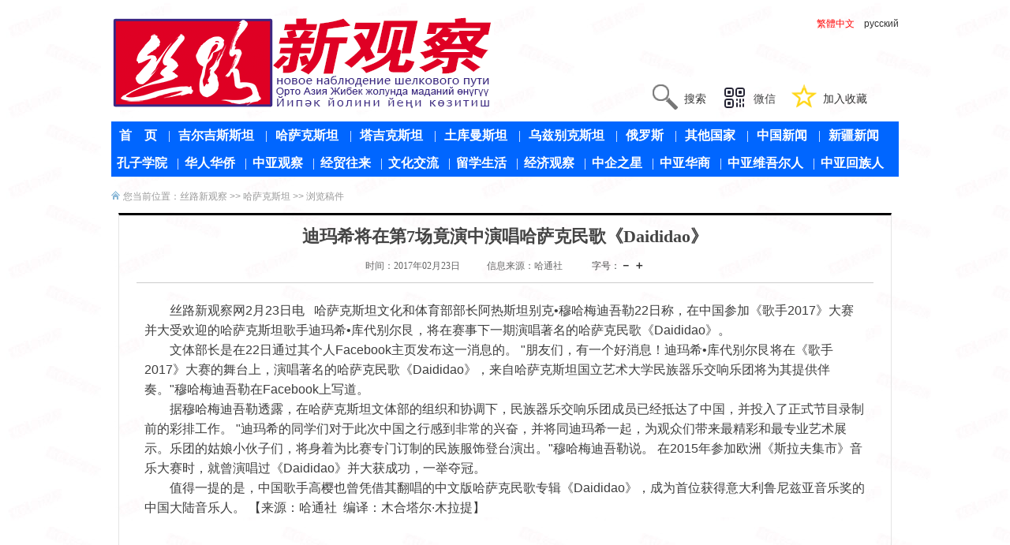

--- FILE ---
content_type: text/html
request_url: http://2016cn.siluxgc.com/html/C1688/201702/6973793321640354382.shtml
body_size: 3848
content:
<!DOCTYPE html PUBLIC "-//W3C//DTD XHTML 1.0 Transitional//EN" "http://www.w3.org/TR/xhtml1/DTD/xhtml1-transitional.dtd">
<html xmlns="http://www.w3.org/1999/xhtml">
<head>
<meta http-equiv="Content-Type" content="text/html; charset=utf-8" />
<title>迪玛希将在第7场竟演中演唱哈萨克民歌《Daididao》-丝路新观察——中亚新闻资讯门户网</title>
<link href="/images/css.css" rel="stylesheet" type="text/css" />
<meta name="keywords" content=""/>
<meta name="description" content="丝路新观察网2月23日电&nbsp;哈萨克斯坦文化和体育部部长阿热斯坦别克•穆哈梅迪吾勒22日称，在中国参加《歌手2017》大赛并大受欢迎的哈萨克斯坦歌手迪玛希•库代别尔艮，将在赛事下一期演唱著名的哈萨克民歌《Daidi"/>
<link rel="shortcut icon" href="/images/favicon.ico" >
<script type="text/javascript" src="/JS/jquery.js"></script>
<script type="text/javascript" src="/JS/common.js"></script>
<link href="/images/DPlayer.min.css" rel="stylesheet">
<script src="/JS/DPlayer.hls.js"></script>
<script src="/JS/DPlayer.min.js"></script>
 <!--[if IE]>
<script src="/ks_inc/html5media.min.js"  type="text/javascript"></script>
<![endif]-->

<!--[if IE 6]>
<script src="/JS/iepng.js" type="text/javascript"></script>
<script type="text/javascript">
   EvPNG.fix('div, ul, img, li, input'); 
</script>
<![endif]-->

<script language=JavaScript type=text/JavaScript>
//改变图片大小
function resizepic(thispic){ if(thispic.width>560) thispic.width=560;}
function showimg(src){	 $.dialog({id:'11541',title:'查看原图：',content: '<div><img onload="if(980<this.offsetWidth)this.width=980;" style="max-width:980px" src="'+src+'"/></div>',max:false,min: false});}
//无级缩放图片大小
function bbimg(o){
  var zoom=parseInt(o.style.zoom, 10)||100;
  zoom+=event.wheelDelta/12;
  if (zoom>0) o.style.zoom=zoom+'%';
  return false;}
</script>
</head>

<body>
<script type="text/javascript" src="/html/head.js"></script><div id="wrap">

 <div class="clearfloat"></div>
 <div id="content">
<div class="navigation">您当前位置：<a  href="/html/list_1672.html" target="_blank">丝路新观察</a> >> <a  href="/html/list_1688.shtml" target="_blank">哈萨克斯坦</a> >> 浏览稿件</div>
   <div id="main2"> 
     <div id="xinwen">
	   <div id="xw_hear">
	     <div id="xw_title"><h2>迪玛希将在第7场竟演中演唱哈萨克民歌《Daididao》</h2></div>
		 <div id="xw_xinxi"><span>时间：2017年02月23日</span>　　<span>信息来源：哈通社</span>　　<!--<span>点击：<em></em>次</a></span> 【】--><script type="text/javascript" language="javascript">
var curfontsize=14;var curlineheight=22;
function FontZoomA(){  if(curfontsize>8){    document.getElementById('MyContent').style.fontSize=(--curfontsize)+'pt';	document.getElementById('MyContent').style.lineHeight=(--curlineheight)+'pt';  }}
function FontZoomB(){  if(curfontsize<64){    document.getElementById('MyContent').style.fontSize=(++curfontsize)+'pt';	document.getElementById('MyContent').style.lineHeight=(++curlineheight)+'pt';  }}
</script>
字号：<a href="javascript:FontZoomA();" style="font:bold 14px/1.1 Arial,'微软雅黑;">－</a> <a href="javascript:FontZoomB()" style="font:bold 14px/1.1 Arial,'微软雅黑;">＋</a>

         </div>
	   </div>
	  
	   <div id="xw_content" style="text-indent:20px">
	      <div id="MyContent"><p style="margin-top: 0px; margin-bottom: 0px; padding: 0px; max-width: 100%; clear: both; min-height: 1em; color: rgb(62, 62, 62); font-family: &#39;Helvetica Neue&#39;, Helvetica, &#39;Hiragino Sans GB&#39;, &#39;Microsoft YaHei&#39;, Arial, sans-serif; line-height: 25.6px; white-space: normal; box-sizing: border-box !important; word-wrap: break-word !important; background-color: rgb(255, 255, 255);">丝路新观察网2月23日电 &nbsp; 哈萨克斯坦文化和体育部部长阿热斯坦别克•穆哈梅迪吾勒22日称，在中国参加《歌手2017》大赛并大受欢迎的哈萨克斯坦歌手迪玛希•库代别尔艮，将在赛事下一期演唱著名的哈萨克民歌《Daididao》。&nbsp;</p><p style="margin-top: 0px; margin-bottom: 0px; padding: 0px; max-width: 100%; clear: both; min-height: 1em; color: rgb(62, 62, 62); font-family: &#39;Helvetica Neue&#39;, Helvetica, &#39;Hiragino Sans GB&#39;, &#39;Microsoft YaHei&#39;, Arial, sans-serif; line-height: 25.6px; white-space: normal; box-sizing: border-box !important; word-wrap: break-word !important; background-color: rgb(255, 255, 255);">文体部长是在22日通过其个人Facebook主页发布这一消息的。 &quot;朋友们，有一个好消息！迪玛希•库代别尔艮将在《歌手2017》大赛的舞台上，演唱著名的哈萨克民歌《Daididao》，来自哈萨克斯坦国立艺术大学民族器乐交响乐团将为其提供伴奏。&quot;穆哈梅迪吾勒在Facebook上写道。&nbsp;</p><p style="margin-top: 0px; margin-bottom: 0px; padding: 0px; max-width: 100%; clear: both; min-height: 1em; color: rgb(62, 62, 62); font-family: &#39;Helvetica Neue&#39;, Helvetica, &#39;Hiragino Sans GB&#39;, &#39;Microsoft YaHei&#39;, Arial, sans-serif; line-height: 25.6px; white-space: normal; box-sizing: border-box !important; word-wrap: break-word !important; background-color: rgb(255, 255, 255);">据穆哈梅迪吾勒透露，在哈萨克斯坦文体部的组织和协调下，民族器乐交响乐团成员已经抵达了中国，并投入了正式节目录制前的彩排工作。 &quot;迪玛希的同学们对于此次中国之行感到非常的兴奋，并将同迪玛希一起，为观众们带来最精彩和最专业艺术展示。乐团的姑娘小伙子们，将身着为比赛专门订制的民族服饰登台演出。&quot;穆哈梅迪吾勒说。 在2015年参加欧洲《斯拉夫集市》音乐大赛时，就曾演唱过《Daididao》并大获成功，一举夺冠。&nbsp;</p><p style="margin-top: 0px; margin-bottom: 0px; padding: 0px; max-width: 100%; clear: both; min-height: 1em; color: rgb(62, 62, 62); font-family: &#39;Helvetica Neue&#39;, Helvetica, &#39;Hiragino Sans GB&#39;, &#39;Microsoft YaHei&#39;, Arial, sans-serif; line-height: 25.6px; white-space: normal; box-sizing: border-box !important; word-wrap: break-word !important; background-color: rgb(255, 255, 255);">值得一提的是，中国歌手高樱也曾凭借其翻唱的中文版哈萨克民歌专辑《Daididao》，成为首位获得意大利鲁尼兹亚音乐奖的中国大陆音乐人。 【来源：哈通社 &nbsp;编译：木合塔尔·木拉提】</p><p><br/></p></div>

		 
		 
		 
		 	<Br/><strong>上一篇：</strong><a href="/html/C1688/201702/703130437084037940426.shtml" title="阿坦巴耶夫恭贺吉尔吉斯斯坦男性节日快乐">阿坦巴耶夫恭贺吉尔吉斯斯坦男性节日快乐</a><Br/>
	       <strong>下一篇：</strong><a href="/html/C1688/201702/692882873323272644.shtml" title="哈萨克斯坦将成立哈萨克斯坦投资公司和哈萨克斯坦出口公司">哈萨克斯坦将成立哈萨克斯坦投资公司和哈萨克斯坦出口公司</a>	

	     
         <div class="foot">(作者：佚名 / 编辑：AR)</div>

        
             
			
	

             
	   </div>
		<div class="clearfloat"></div>
		<div id="xgxw">
			<div class="xgtitle">相关新闻</div>
				<ul>
                 
<li><a href="/html/C1413/201703/6056415020001631691.shtml" target="_blank">快讯：吉国《丝路新观察》报纳吾热孜节慰问离退休警察  希望做慈善公益的引导者</a></li>
 
<li><a href="/html/C1651/201702/8036788348022178034893.shtml" target="_blank">英媒：中国工资十年翻三番赶超西方</a></li>
 
<li><a href="/html/C1685/201702/73973503034178319615.shtml" target="_blank">乌兹别克斯坦城市人口首次超过农村人口</a></li>
 
<li><a href="/html/C1686/201702/99395460886.shtml" target="_blank">土库曼斯坦总统任命政府各强力部门负责人</a></li>
 
<li><a href="/html/C1687/201702/49272269447750762.shtml" target="_blank">2016年塔吉克斯坦公民自俄汇回劳务款约20亿美元</a></li>
 
<li><a href="/html/C1688/201702/27443170589941.shtml" target="_blank">哈萨克斯坦将制定新海关法典</a></li>

				</ul> 
			</div>

        
<!--        <div id="wyhs">
                <h2>我有话说</h2>
                   
        </div>-->
        

         
	 </div>
   </div>
	
	 </div>
 </div>
  <div class="clearfloat"></div>
<script type="text/javascript" src="/html/foot.js"></script>




<script defer src="https://static.cloudflareinsights.com/beacon.min.js/vcd15cbe7772f49c399c6a5babf22c1241717689176015" integrity="sha512-ZpsOmlRQV6y907TI0dKBHq9Md29nnaEIPlkf84rnaERnq6zvWvPUqr2ft8M1aS28oN72PdrCzSjY4U6VaAw1EQ==" data-cf-beacon='{"version":"2024.11.0","token":"3db5a8e16ff544ef8d8ad2324ebc09e0","r":1,"server_timing":{"name":{"cfCacheStatus":true,"cfEdge":true,"cfExtPri":true,"cfL4":true,"cfOrigin":true,"cfSpeedBrain":true},"location_startswith":null}}' crossorigin="anonymous"></script>
</body>
</html>


--- FILE ---
content_type: text/css
request_url: http://2016cn.siluxgc.com/images/css.css
body_size: 9278
content:
/*通用样式*/
*{margin:0;padding:0;word-wrap:break-word;}
body{font:12px/1.75 "微软雅黑", arial, sans-serif,'DejaVu Sans','Lucida Grande',Tahoma,'Hiragino Sans GB',STHeiti,SimSun,sans-serif;color:#444; background:url(../images/index_bg.jpg) ;}/* no-repeat;background-position:center top;}*/
body{}
a{color:#333;text-decoration:none;}
a:hover{text-decoration:underline; color:#FF0000;}
a img{border:none;} 
div,ul,li,p,form{padding: 0px; margin: 0px;list-style-type: none;}
em{font-style: normal;font-weight: normal;}
table {padding: 0px; margin: 0px;list-style-type: none;}
dt,dl,dd {padding: 0px; margin: 0px;list-style-type: none;}
form{margin:0px;padding:0px;}
tr {padding: 0px; margin: 0px;list-style-type: none;}
h3,h4{padding:0px; font-size:14px; font-weight:bold;}
.w1015{ width:1015px; overflow:hidden;}
.clear{ height:0px; clear:both; overflow:hidden;}
.blank10{ height:10px; overflow:hidden;}
.clearfloat {clear:both;height:0; overflow:hidden;}
.dis { display: block; }
.undis { display: none; }


/*整体架构布局*/
#wrap{ width:998px; margin:0px auto;}
#wrap #content{ width:100%; margin:0 auto; margin-top:10px;}
#wrap #content #main{ width:980px; float:left; margin:auto; }
#wrap #content #side{ width:0px; float:right;display:none;}


/*头部*/
.header{width:998px; margin:0px auto; padding-bottom:20px;height:130px;}
.head_left{ float:left; width:485px;margin-top:20px;}
.head_left .logo{ }

.head_right{ float:right;width:490px;height:60px;margin-top:20px;}

.head_right1{height:25px;text-align:right;}
.head_right1 .head_right1l{height:25px;float:left;}
.head_right1 .head_right1r{height:25px;float:right;}

.head_right2{height:40px;text-align:right;}

.head_right3{height:60px;text-align:right;width:450px;}
.head_right3 .tell{ line-height:40px; height:40px;}
.head_right3 span .tel{ padding:10px 0px 20px 40px; background:url(../images/552cc69ae7481_32.png) no-repeat; font-size:14px;}
.head_right3 span .dingyue{ padding:10px 0px 20px 40px; background:url(../images/dingyue.png) no-repeat; font-size:14px;}

.head_right3 span .search{ padding:10px 0px 20px 40px; background:url(../images/search.png) no-repeat; font-size:14px;}
.head_right3 span .favicon{ padding:10px 0px 20px 40px; background:url(../images/favicon.png) no-repeat; font-size:14px; margin-left:20px;}
.head_right3 span .weichat{ position:relative; height:25px; background:url(../images/552cc4baebcd5_32.png) no-repeat;padding:10px 0px 20px 40px;font-size:14px; margin-left:20px;font-family:"微软雅黑"; cursor:pointer; font-style:normal;}
.head_right3 span .weichat span{ display:none; border:#EEE solid 1px;position:absolute; right:0; top:25px; z-index:99999;}
.head_right3 span .weichat span img{ width:220px; height:220px; z-index:1000;}
.head_right3 span .weichat:hover span{ display:block;}


/*广告*/
.banner{margin:0 auto;width:998px;}
.banner img{width:998px; margin:0 auto;}

/*搜索*/
#search{ width:490px; height:38px;}
.search1{color:#999999;width:366px;height:34px; line-height:34px;float:left; padding-left:36px; border:1px #D43000  solid; background:#fff url(sicon.png) no-repeat 10px 7px; font-size:12px;}
.search2{color:#FFFFFF; float:right; background:#D43000; height:36px; line-height:36px; font-size:14px; width:86px; border:#D43000  2px solid; cursor:pointer; font-family:Arial,"微软雅黑";}
input:focus{outline:#990000 1px solid;}

/*导航*/
#webmenu {width:998px;margin:4px auto;height:70px;line-height:35px;background:#06F;}
#webmenu ul {}
#webmenu li {float:left; font-family:"微软雅黑"; font-size:16px;padding:0px 0px 0px 10px; color:#FFF; position:relative; height:35px; line-height:35px;}
#webmenu .row1 {padding:0px 4px 0px 10px;}
#webmenu .row2 {padding:0px 2px 0px 7px;}
#webmenu a:link,#webmenu a:visited {color:#FFF;font-weight:bold;text-decoration:none;}
#webmenu a:hover{color:#FC0;font-weight:bold;height:35px;line-height:35px;}


/*首页*/

#wrap .indexcont0{width:1000px; margin:0px auto;}
#wrap .indexcont0 .toutiao{width:1000px; margin:0px auto;height:80px;line-height:80px;background:#CCC;font-size:36px;text-align:center;}


#wrap .indexcont0 .floatl{width:640px; float:left;}
#wrap .indexcont0 .floatl .floatl1{}
#wrap .indexcont0 .floatl .floatl2{height:60px;line-height:60px;font-size:30px;text-align:center;color:red;}

#wrap .indexcont0 .floatl .floatl3{padding:10px 0px;}
#wrap .indexcont0 .floatl .floatl3 ul{}
#wrap .indexcont0 .floatl .floatl3 li{height:35px; line-height:35px; }
#wrap .indexcont0 .floatl .floatl3 li a{font-size:18px;}
#wrap .indexcont0 .floatl .floatl3 li a:hover{ }

#wrap .indexcont0 .floatl .floatl4{height:60px;background:#9C6;}

#wrap .indexcont0 .floatl .floatl5{}
#wrap .indexcont0 .floatl .floatl5 .title{ height:37px; line-height:37px; color:#000; font-size:18px; border-bottom:#900 3px solid; padding-left:15px; overflow:hidden;}
#wrap .indexcont0 .floatl .floatl5 .title span{padding:6px 12px; background-color:#900;}
#wrap .indexcont0 .floatl .floatl5 .title a{ font-size:18px; font-family:"微软雅黑"; font-weight:bold; color:#fff; display:block; height:36px;}
#wrap .indexcont0 .floatl .floatl5 .title a:hover{color:#ffee33;text-decoration:none;}
#wrap .indexcont0 .floatl .floatl5 .floatl5l {float:left;width:315px;}
#wrap .indexcont0 .floatl .floatl5 .floatl5l .floatl5l1 {margin:5px 0px;}
#wrap .indexcont0 .floatl .floatl5 .floatl5l .floatl5l1 .tuwen{}
#wrap .indexcont0 .floatl .floatl5 .floatl5l .floatl5l1 .tuwen .tuwentit{height:21px;font-size:13px;margin-left:10px; }
#wrap .indexcont0 .floatl .floatl5 .floatl5l .floatl5l1 .tuwen .tuwentit a{color:#36C;font-size:13px;font-weight:bold;}
#wrap .indexcont0 .floatl .floatl5 .floatl5l .floatl5l1 .tuwen .tuwentit a:hover{color:#4e8ed6}
#wrap .indexcont0 .floatl .floatl5 .floatl5l .floatl5l1 .tuwen .tuwen_box{}
#wrap .indexcont0 .floatl .floatl5 .floatl5l .floatl5l1 .tuwen .tuwen_box .tupian{float:left;margin:3px;width:82px;height:62px;border:1px solid #ccc;overflow:hidden;}
#wrap .indexcont0 .floatl .floatl5 .floatl5l .floatl5l1 .tuwen .tuwen_box .tupian img{padding:1px;width:80px;height:60px;}
#wrap .indexcont0 .floatl .floatl5 .floatl5l .floatl5l1 .tuwen .tuwen_box .wenzi{width:220px;float:right}
#wrap .indexcont0 .floatl .floatl5 .floatl5l .floatl5l1 .tuwen .tuwen_box .wenzi .neirong{height:20px;line-height:20px;margin-top:5px;padding-left:5px;padding-right:5px;height:70px;}
#wrap .indexcont0 .floatl .floatl5 .floatl5l .floatl5l1 .tuwen .tuwen_box .wenzi .neirong a{color:#036;font-size:12px;}
#wrap .indexcont0 .floatl .floatl5 .floatl5l .floatl5l1 .tuwen .tuwen_box .wenzi .neirong a:hover{color:#4e8ed6}

#wrap .indexcont0 .floatl .floatl5 .floatl5l .floatl5l2{}
#wrap .indexcont0 .floatl .floatl5 .floatl5l .floatl5l2 ul{}
#wrap .indexcont0 .floatl .floatl5 .floatl5l .floatl5l2 li{height:25px; line-height:25px; }
#wrap .indexcont0 .floatl .floatl5 .floatl5l .floatl5l2 li a{font-size:14px;}
#wrap .indexcont0 .floatl .floatl5 .floatl5l .floatl5l2 li a:hover{ }


#wrap .indexcont0 .floatl .floatl5 .floatl5r {float:right;width:315px;}
#wrap .indexcont0 .floatl .floatl5 .floatl5r .floatl5r1{margin-top:10px;}

#wrap .indexcont0 .floatl .floatl5 .floatl5r .floatl5r2{margin-top:10px;border-top:2px solid #ccc;}
#wrap .indexcont0 .floatl .floatl5 .floatl5r .floatl5r2box{padding-top:5px;}
#wrap .indexcont0 .floatl .floatl5 .floatl5r .floatl5r2box ul{}
#wrap .indexcont0 .floatl .floatl5 .floatl5r .floatl5r2box li{height:25px; line-height:25px; }
#wrap .indexcont0 .floatl .floatl5 .floatl5r .floatl5r2box li a{font-size:14px;}
#wrap .indexcont0 .floatl .floatl5 .floatl5r .floatl5r2box li a:hover{ }

#wrap .indexcont0 .floatl .floatfad{height:60px;background:#9C6;}

#wrap .indexcont0 .floatl .floatl6{width:640px;}
#wrap .indexcont0 .floatl .floatl6 #thumbs { position: relative; width:640px; height: 300px;margin:30px auto;position: relative; z-index: 1;}
#wrap .indexcont0 .floatl .floatl6 div.thumb { float:left;padding:1px;width:318px; height:150px; }
#wrap .indexcont0 .floatl .floatl6 div.thumb img { border: 2px solid white; cursor: pointer;position: absolute; top: 0px;left:0px; width: 200px;height:150px; display: block;}

#wrap .indexcont0 .floatr{width:340px; float:right;}
#wrap .indexcont0 .floatr .floatr1 {height:30px;line-height:30px;}
#wrap .indexcont0 .floatr .floatr1 span{font-size:15px;color:red;}
#wrap .indexcont0 .floatr .floatr1 span a{font-size:15px;color:#333;}

#wrap .indexcont0 .floatr .floatr2 {border-top:#900 3px solid;border-bottom:#900 3px solid;}
#wrap .indexcont0 .floatr .floatr2 .title{ height:37px; line-height:37px; color:#900; font-size:20px; font-weight:bold;border-bottom:#900 1px solid; padding-left:15px; overflow:hidden;}
#wrap .indexcont0 .floatr .floatr2 .floatr2box{width:340px;background:#fff;overflow:hidden;}
#wrap .indexcont0 .floatr .floatr2 .floatr2box ul{padding:10px 0px;}
#wrap .indexcont0 .floatr .floatr2 .floatr2box li{height:30px; line-height:30px; }
#wrap .indexcont0 .floatr .floatr2 .floatr2box li a{font-size:15px;}
#wrap .indexcont0 .floatr .floatr2 .floatr2box li a:hover{ }

#wrap .indexcont0 .floatr .floatr3 {border-bottom:#A6E2FF 3px solid;min-height:200px;}
#wrap .indexcont0 .floatr .floatr3 .title{ height:37px; line-height:37px; color:#900; font-size:20px; font-weight:bold;border-bottom:#A6E2FF 1px solid; padding-left:15px; text-align:center;overflow:hidden;}
#wrap .indexcont0 .floatr .floatr3 .floatr3box{width:340px;background:#fff;overflow:hidden;}
#wrap .indexcont0 .floatr .floatr3 .floatr3box ul{padding:10px 0px;}
#wrap .indexcont0 .floatr .floatr3 .floatr3box li{height:30px; line-height:30px; }
#wrap .indexcont0 .floatr .floatr3 .floatr3box li a{font-size:15px;}
#wrap .indexcont0 .floatr .floatr3 .floatr3box li a:hover{ }

#wrap .indexcont0 .floatr .floatr4 {border:#900 0px solid;min-height:280px;}

#wrap .indexcont0 .floatr .floatr5 {width:340px;border-top:#900 3px solid;}
#wrap .indexcont0 .floatr .floatr5 .title{ height:37px; line-height:37px; color:#900; font-size:20px; font-weight:bold;border-bottom:#900 1px solid; padding-left:15px; overflow:hidden;}
#wrap .indexcont0 .floatr .floatr5 .floatr5box{width:330px;background:#fff;overflow:hidden;padding:10px 0px;}
#wrap .indexcont0 .floatr .floatr5 .floatr5box ul{}
#wrap .indexcont0 .floatr .floatr5 .floatr5box ul li{ width:50%; float:left; text-align:center; overflow:hidden;}
#wrap .indexcont0 .floatr .floatr5 .floatr5box ul li .videoimg{width:150px; height:120px;}
#wrap .indexcont0 .floatr .floatr5 .floatr5box ul li a{ font-size:14px;}


#wrap .indexcont0 .floatr .floatr6 {width:340px;}
#wrap .indexcont0 .floatr .floatr6 .title { height:37px;background:#EEE; line-height:37px; color:#900; font-size:20px; font-weight:bold;border-bottom:#900 1px solid; padding-left:15px; text-align:center;overflow:hidden;}
#wrap .indexcont0 .floatr .floatr6 .title a:link{color:#900;}
#wrap .indexcont0 .floatr .floatr6 .title a:hover{color:#f00;text-decoration:none;}
#wrap .indexcont0 .floatr .floatr6 .floatr6box{width:334px;background:#EEE;overflow:hidden;padding:12px 0 5px 6px;margin:0 auto;}
#wrap .indexcont0 .floatr .floatr6 .floatr6box .LeftBotton{padding-top:130px;height:160px;width:19px;background:url(/images/button.gif) no-repeat 11px 0;overflow:hidden;float:left;display:inline;margin:25px 0 0 0;cursor:pointer;}
#wrap .indexcont0 .floatr .floatr6 .floatr6box .RightBotton{padding-top:130px;height:160px;width:20px;background:url(/images/button.gif) no-repeat -8px 0;overflow:hidden;float:left;display:inline;margin:25px 0 0 0;cursor:pointer;}
#wrap .indexcont0 .floatr .floatr6 .floatr6box .Cont{width:290px;overflow:hidden;float:left;}
#wrap .indexcont0 .floatr .floatr6 .floatr6box .ScrCont{width:10000000px;}
#wrap .indexcont0 .floatr .floatr6 .floatr6box .Cont .pic{width:290px;float:left;text-align:center;}
#wrap .indexcont0 .floatr .floatr6 .floatr6box .Cont .pic img{padding:4px;background:#fff;border:1px solid #ccc;display:block;margin:0 auto;width:200px;height:260px;}
#wrap .indexcont0 .floatr .floatr6 .floatr6box .Cont .pic p{line-height:26px;color:#505050;}
#wrap .indexcont0 .floatr .floatr6 .floatr6box .Cont a:link,.floatr6box .Cont a:visited{color:#626466;text-decoration:none;}
#wrap .indexcont0 .floatr .floatr6 .floatr6box .Cont a:hover{color:#f00;text-decoration:underline;}
#wrap .indexcont0 .floatr .floatr6 .floatr6box #List1,.floatr6box #List2{float:left;}

#wrap .indexcont0 .floatr .floatr7 {width:340px;border-bottom:#900 3px solid;min-height:200px;}
#wrap .indexcont0 .floatr .floatr7 .title{ height:37px; line-height:37px; color:#900; font-size:20px; font-weight:bold;border-bottom:#900 1px solid; padding-left:15px; text-align:center;overflow:hidden;}
#wrap .indexcont0 .floatr .floatr7 .title a:link{color:#900;}
#wrap .indexcont0 .floatr .floatr7 .title a:hover{color:#f00;text-decoration:none;}
#wrap .indexcont0 .floatr .floatr7 .floatr7box{width:330px;background:#fff;overflow:hidden;}
#wrap .indexcont0 .floatr .floatr7 .floatr7box ul{padding:10px 0px;}
#wrap .indexcont0 .floatr .floatr7 .floatr7box li{height:30px; line-height:30px; }
#wrap .indexcont0 .floatr .floatr7 .floatr7box li a{font-size:15px;}
#wrap .indexcont0 .floatr .floatr7 .floatr7box li a:hover{ }

#wrap .indexcont0 .floatr .floatr8 {width:340px;border-top:#A6E2FF 3px solid;}
#wrap .indexcont0 .floatr .floatr8 .title{ height:37px; line-height:37px; color:#900; font-size:20px; font-weight:bold;border-bottom:#A6E2FF 1px solid; padding-left:15px; overflow:hidden;}
#wrap .indexcont0 .floatr .floatr8 .floatr8box{width:339px;background:#fff;overflow:hidden;padding:10px 0px;}
#wrap .indexcont0 .floatr .floatr8 .floatr8box ul{overflow:hidden;border-left:1px #999 solid;border-top:1px #999 solid;}
#wrap .indexcont0 .floatr .floatr8 .floatr8box ul li{width:168px; height:160px;text-align:center;float:left; border-right:1px #999 solid;border-bottom:1px #999 solid;}
#wrap .indexcont0 .floatr .floatr8 .floatr8box ul li img{width:156px; height:150px;}
#wrap .indexcont0 .floatr .floatr8 .floatr8box ul li a{ font-size:14px;}

#wrap .indexcont0 .floatr .floatr9 {width:340px;}
#wrap .indexcont0 .floatr .floatr9 .floatr9box{width:330px;background:#EEE;overflow:hidden;padding:12px 0 5px 6px;margin:0 auto;}
#wrap .indexcont0 .floatr .floatr9 .floatr9box .LeftBotton{padding-top:130px;height:160px;width:19px;background:url(/images/button.gif) no-repeat 11px 0;overflow:hidden;float:left;display:inline;margin:25px 0 0 0;cursor:pointer;}
#wrap .indexcont0 .floatr .floatr9 .floatr9box .RightBotton{padding-top:130px;height:160px;width:20px;background:url(/images/button.gif) no-repeat -8px 0;overflow:hidden;float:left;display:inline;margin:25px 0 0 0;cursor:pointer;}
#wrap .indexcont0 .floatr .floatr9 .floatr9box .Cont{width:290px;overflow:hidden;float:left;}
#wrap .indexcont0 .floatr .floatr9 .floatr9box .ScrCont{width:10000000px;}
#wrap .indexcont0 .floatr .floatr9 .floatr9box .Cont .pic{width:290px;float:left;text-align:center;}
#wrap .indexcont0 .floatr .floatr9 .floatr9box .Cont .pic img{padding:4px;background:#fff;border:1px solid #ccc;display:block;margin:0 auto;width:200px;height:260px;}
#wrap .indexcont0 .floatr .floatr9 .floatr9box .Cont .pic p{line-height:26px;color:#505050;}
#wrap .indexcont0 .floatr .floatr9 .floatr9box .Cont a:link,.floatr9box .Cont a:visited{color:#626466;text-decoration:none;}
#wrap .indexcont0 .floatr .floatr9 .floatr9box .Cont a:hover{color:#f00;text-decoration:underline;}
#wrap .indexcont0 .floatr .floatr9 .floatr9box #List3,.floatr9box #List4{float:left;}


#wrap .indexcont01 {width:1000px;}
#wrap .indexcont01 #thumbs { position: relative; width:1000px; height:300px;margin:10px auto;position: relative; z-index: 1;}
#wrap .indexcont01 div.thumb { float:left;padding:1px;width:198px; height:150px; }
#wrap .indexcont01 div.thumb img { border: 2px solid white; cursor: pointer;position: absolute; top: 0px;left:0px; width: 200px;height:150px; display: block;}

#wrap .indexcont02 {width:1000px;margin:10px auto;background:#999;height:3px;}

#wrap .indexcont03 {width:1000px;text-align:center;border-top:#999 2px solid;border-bottom:#999 2px solid;height:30px;}
#wrap .indexcont03 .indexcont03box{width:1000px;text-align:center;}
#wrap .indexcont03 .indexcont03box ul{}
#wrap .indexcont03 .indexcont03box ul li{float:left;width:10%;height:30px;line-height:30px;overflow:hidden;}
#wrap .indexcont03 .indexcont03box ul li a{font-size:14px;color:#333}
#wrap .indexcont03 .indexcont03box ul li a:hover{}


#wrap .indexcont1{width:998px; margin:0px auto;}
#wrap .indexcont1 .floatl{width:275px; float:left;}
#wrap .indexcont1 .floatl .focus{ padding:2px; border:#e8e8e8 1px solid; background:#fff; height:235px; overflow:hidden;}
#wrap .indexcont1 .floatl .floatl02{border:#e8e8e8 1px solid; height:100%; background:#fff; padding-bottom:10px; overflow:hidden;}
#wrap .indexcont1 .floatl .floatl02 .title{background:url(titbg.jpg) no-repeat; height:37px; line-height:37px; color:#000; font-size:14px; font-weight:bold; padding-left:15px; overflow:hidden;}
#wrap .indexcont1 .floatl .floatl02 .floatl02box{ padding:0px 8px;}
#wrap .indexcont1 .floatl .floatl02 .floatl02box .votetitle{ color:#069; font-size:14px; font-weight:bold;}
#wrap .indexcont1 .floatl .float{border:#e8e8e8 1px solid; height:318px;; background:#fff; padding-bottom:10px; overflow:hidden;}
#wrap .indexcont1 .floatl .float .title{background:url(titbg.jpg) no-repeat; height:37px; line-height:37px; color:#000; font-size:14px; font-weight:bold; padding-left:15px; overflow:hidden;}
#wrap .indexcont1 .floatl .float .note{ padding:0px 8px;}
#wrap .indexcont1 .floatl .float .note ul{float:left; padding-left:5px;}
#wrap .indexcont1 .floatl .float .note ul li{width:50%;float:left; height:140px; }
#wrap .indexcont1 .floatl .float .note ul li img{height:100px; width:120px;}
#wrap .indexcont1 .floatl .float .note ul li span a{overflow:hidden; text-overflow:ellipsis;}



#wrap .indexcont1 .floatm{width:450px;  float:left; margin-left:10px;height:100%; padding-bottom:10px; overflow:hidden;}
#wrap .indexcont1 .floatm .focus_text_1{margin:10px 10px 0px 30px;height:100%; padding-bottom:10px;overflow:hidden;}
#wrap .indexcont1 .floatm .focus_text_1 h2{ height:30px; line-height:30px; text-align:center;}
#wrap .indexcont1 .floatm .focus_text_1 h2 a { font-size:18px; font-weight:bold; color:#008CC6;}
#wrap .indexcont1 .floatm .focus_text_1 h2 a:hover{ color:red; text-decoration:underline;}
#wrap .indexcont1 .floatm .focus_text_1 ul{}
#wrap .indexcont1 .floatm .focus_text_1 li{width:50%; float:left; height:25px; line-height:25px; overflow:hidden;}
#wrap .indexcont1 .floatm .focus_text_1 a{ font-size:14px;}
#wrap .indexcont1 .floatm .focus_text_1 a:hover{}

#wrap .indexcont1 .floatm  .focus_text{ overflow:hidden; }
#wrap .indexcont1 .floatm  .focus_text h2{margin:0px 18px 0px 10px;height:30px; line-height:30px; text-align:center;height:100%;}
#wrap .indexcont1 .floatm  .focus_text h2 a { font-size:18px; font-weight:bold; color:#008CC6;}
#wrap .indexcont1 .floatm  .focus_text h2 a:hover{ color:red; text-decoration:underline;}
#wrap .indexcont1 .floatm  .focus_text ul{padding:0px 10px;}
#wrap .indexcont1 .floatm  .focus_text li{ height:25px;line-height:25px;padding-left:10px;overflow:hidden;text-overflow:ellipsis;}
#wrap .indexcont1 .floatm  .focus_text a{ font-size:14px;}
#wrap .indexcont1 .floatm  .focus_text a:hover{}
#wrap .indexcont1 .floatm  .focus_text span#date{ float:right; color:#666;}



#wrap .indexcont1 .floatr{width:252px; float:right;}
#wrap .indexcont1 .floatr .floatr01{ border:#E5E5E5 1px solid; background:#FBFBFB;}
#wrap .indexcont1 .floatr .floatr01 .title{ background:url(titbg.jpg) no-repeat; height:37px; line-height:37px; color:#000; font-size:14px; font-weight:bold; padding-left:15px; overflow:hidden;}
#wrap .indexcont1 .floatr .floatr01 .floatr01box{ }
#wrap .indexcont1 .floatr .floatr01 .floatr01box dl{padding:10px;}
#wrap .indexcont1 .floatr .floatr01 .floatr01box p{ height:60px; text-align:center;}
#wrap .indexcont1 .floatr .floatr01 .floatr01box p img{width:230px; height:60px;}
#wrap .indexcont1 .floatr .floatr01 .floatr01box dd{ height:28px; line-height:28px; background:url(list_blue.jpg) no-repeat left 12px; padding-left:10px;}
#wrap .indexcont1 .floatr .floatr01 .floatr01box img{}
#wrap .indexcont1 .floatr .floatr01 .floatr01box a{ font-size:14px;}
#wrap .indexcont1 .floatr .floatr01 .floatr01box a:hover{ color:red;}

#wrap .indexcont1 .floatr .floatr02{border:#E5E5E5 1px solid; background:#FBFBFB;}
#wrap .indexcont1 .floatr .floatr02 .title{ background:url(titbg.jpg) no-repeat; height:37px; line-height:37px; color:#000; font-size:14px; font-weight:bold; padding-left:15px; overflow:hidden;}
#wrap .indexcont1 .floatr .floatr02 .floatr01box{padding:10px 10px 10px 10px; }
#wrap .indexcont1 .floatr .floatr02 .floatr01box ul{}
#wrap .indexcont1 .floatr .floatr02 .floatr01box ul li{ height:30px; text-align:left;text-overflow:ellipsis; overflow:hidden}
#wrap .indexcont1 .floatr .floatr02 .floatr01box ul li a{ font-size:14px;}
#wrap .indexcont1 .floatr .floatr02 .floatr01box a:hover{ color:red;}




#wrap .indexcont2{width:996px; margin:0px auto; background:#fff;height:100%; overflow:hidden;}
#wrap .indexcont2 .floatl{width:275px; float:left;}
#wrap .indexcont2 .floatl .noter{width:275px; border-bottom:1px solid #7a7a7a;}
#wrap .indexcont2 .floatl .noter a{ font-size:16px;color:#008CC6; font-family:"微软雅黑"; font-weight:bold;}
#wrap .indexcont2 .floatl .noter .line{height:1px;width:70px; display:block; position:relative; bottom:-2px;background-color:#0087bd; overflow:hidden;}
#wrap .indexcont2 .floatl .noter .white{height:1px; width:3px; display:block; position:relative; left:70px; bottom:-1px; background-color:#FFFFFF;}
#wrap .indexcont2 .floatl .floatl1{width:270px;padding:10px 0px 0px 0px;}
#wrap .indexcont2 .floatl .floatl1 ul{width:270px; height:120px;}
#wrap .indexcont2 .floatl .floatl1 ul li{ width:33.3%; height:120px;float:left; text-align:center; overflow:hidden;}
#wrap .indexcont2 .floatl .floatl1 ul li img{width:85px; height:90px;}
#wrap .indexcont2 .floatl .floatl1 ul li a{ font-size:14px;}

#wrap .indexcont2 .floatl .floatl2{float:left; padding:15px 0px;}
#wrap .indexcont2 .floatl .floatl2 .big{height:30px; line-height:30px; text-align:center; margin:0px 10px 0 10px; overflow:hidden}
#wrap .indexcont2 .floatl .floatl2 .big a{ font-size:18px; font-weight:bold; color:#008CC6;}
#wrap .indexcont2 .floatl .floatl2 .big a:hover{ color:#FF0000; text-decoration:underline;}
#wrap .indexcont2 .floatl .floatl2 ul{}
#wrap .indexcont2 .floatl .floatl2 ul li{ height:25px; line-height:25px; overflow:hidden;}
#wrap .indexcont2 .floatl .floatl2 ul li a{ font-size:14px;}


#wrap .indexcont2 .floatm{width:430px; float:left; padding: 0px 10px;}
#wrap .indexcont2 .floatm .noterr{width:430px;border-bottom:1px solid #7a7a7a;}
#wrap .indexcont2 .floatm .noterr a{ font-size:16px;color:#008CC6; font-family:"微软雅黑"; font-weight:bold;}
#wrap .indexcont2 .floatm .noterr .line{height:1px;width:70px; display:block; position:relative; bottom:-2px;background-color:#0087bd; overflow:hidden;}
#wrap .indexcont2 .floatm .noterr .white{height:1px; width:3px; display:block; position:relative; left:70px; bottom:-1px; background-color:#FFFFFF;}
#wrap .indexcont2 .floatm .floatm1{padding:10px 10px 0px 10px;}
#wrap .indexcont2 .floatm .floatm1 ul li{ width:25%; height:120px;float:left; text-align:center; overflow:hidden;}
#wrap .indexcont2 .floatm .floatm1 ul li img{width:97px; height:90px;}
#wrap .indexcont2 .floatm .floatm1 ul li a{font-size:14px;}

#wrap .indexcont2 .floatm .floatm2{width:410px; float:left; padding:10px 0px;}
#wrap .indexcont2 .floatm .floatm2 .big1{height:30px; line-height:30px; text-align:center; margin:0px 10px 0 10px;}
#wrap .indexcont2 .floatm .floatm2 .big1 a{ font-size:18px; font-weight:bold; color:#008CC6;}
#wrap .indexcont2 .floatm .floatm2 .big1 a:hover{ color:#FF0000; text-decoration:underline;}
#wrap .indexcont2 .floatm .floatm2 ul{}
#wrap .indexcont2 .floatm .floatm2 ul li{ margin:0px 10px; height:25px; line-height:25px; overflow:hidden;}
#wrap .indexcont2 .floatm .floatm2 ul li a{ font-size:14px;}





#wrap .indexcont2 .floatr{width:271px; float:right;}
#wrap .indexcont2 .floatr .noterc{width:271px;border-bottom:1px solid #7a7a7a;}
#wrap .indexcont2 .floatr .noterc a{ font-size:16px;color:#008CC6; font-family:"微软雅黑"; font-weight:bold;}
#wrap .indexcont2 .floatr .noterc .line{height:1px;width:40px; display:block; position:relative; bottom:-2px;background-color:#0087bd; overflow:hidden;}
#wrap .indexcont2 .floatr .noterc .white{height:1px; width:3px; display:block; position:relative; left:40px; bottom:-1px; background-color:#FFFFFF;}
#wrap .indexcont2 .floatr .floatr1{padding:10px 0px 0px 0px;}
#wrap .indexcont2 .floatr .floatr1 ul{}
#wrap .indexcont2 .floatr .floatr1 ul li{ width:33.3%; height:110px;float:left; text-align:center; overflow:hidden;}
#wrap .indexcont2 .floatr .floatr1 ul li img{width:80px; height:83px;}
#wrap .indexcont2 .floatr .floatr1 ul li a{font-size:14px;}

#wrap .indexcont2 .floatr .floatr2{width:275px; float:left; padding:10px 0px;}
#wrap .indexcont2 .floatr .floatr2 ul{ width:275px;}
#wrap .indexcont2 .floatr .floatr2 ul li{ margin:0px 10px; height:25px; line-height:25px; overflow:hidden;}
#wrap .indexcont2 .floatr .floatr2 ul li a{ font-size:14px;}



#wrap .indexcont4{width:996px; margin:0px auto; border:#F1F1F1 1px solid;background:#fff; height:100%; padding-bottom:10px; overflow:hidden;}
#wrap .indexcont4 .title{background:url(blue_arrow.gif) no-repeat left 15px; padding-left:15px; height:37px; line-height:37px;font-size:16px; color:#000; }
#wrap .indexcont4 .title span{ float:right;margin-right:15px}
#wrap .indexcont4 .title span a{ font-size:14px; font-weight:normal; color:#555;}
#wrap .indexcont4 .title span a:hover{ color:red;}

#wrap .indexcont4 .floatl{width:720px; float:left;}
#wrap .indexcont4 .floatl .floatl1{width:260px; float:left; padding:10px 0px 0px 15px; }
#wrap .indexcont4 .floatl .floatl1 img{width:260px; height:290px;}

#wrap .indexcont4 .floatl .floatl2{width:430px; float:left; padding:10px 0px 0px 10px; border-right:#d8d8d8 1px dashed; height:100%; overflow:hidden;}
#wrap .indexcont4 .floatl .floatl2 ul{}
#wrap .indexcont4 .floatl .floatl2 li{width:33%; float:left; text-align:center; height:150px; overflow:hidden;}
#wrap .indexcont4 .floatl .floatl2 img{width:130px; height:90px; padding:2px; border:#d8d8d8 1px solid;}
#wrap .indexcont4 .floatl .floatl2 p a{}
#wrap .indexcont4 .floatl .floatl2 p a:hover{ color:red;}
#wrap .indexcont4 .floatl .floatl2 p.jiage{ font-size:14px; color:red;}



#wrap .indexcont4 .floatr{width:252px; float:right;padding:0px 10px 0px 0px;}
#wrap .indexcont4 .floatr .floatr01{ border-top:none; height:100%; overflow:hidden; }
#wrap .indexcont4 .floatr .floatr01 h2{  background:url(sa.jpg) no-repeat left 12px; height:37px; line-height:37px; color:#000; font-size:14px; font-weight:bold; padding-left:15px; overflow:hidden;}
#wrap .indexcont4 .floatr .floatr01 .floatr01box{ margin-top:10px;}
#wrap .indexcont4 .floatr .floatr01 .floatr01box .tuanbox{ height:120px; overflow:hidden; border-bottom:#d8d8d8 1px dashed; margin-bottom:10px;}
#wrap .indexcont4 .floatr .floatr01 .floatr01box .tuanbox .pic{width:90px; float:left;}
#wrap .indexcont4 .floatr .floatr01 .floatr01box .tuanbox .pic img{width:86px; height:90px; border:#d8d8d8 1px solid; padding:2px;}
#wrap .indexcont4 .floatr .floatr01 .floatr01box .tuanbox .tuanlist{width:150px; float:right;}
#wrap .indexcont4 .floatr .floatr01 .floatr01box .tuanbox .tuanlist h1{  line-height:24px;}
#wrap .indexcont4 .floatr .floatr01 .floatr01box .tuanbox .tuanlist h1 a{ font-size:12px; font-weight:normal; color:#000;}
#wrap .indexcont4 .floatr .floatr01 .floatr01box .tuanbox .tuanlist h1 a:hover{ color:red; text-decoration:none;}

#wrap .indexcont4 .floatr .floatr01 .floatr01box .tuanbox .tuanlist .price{font-size:16px; font-weight:bold; color:red; height:24px; line-height:24px;}
#wrap .indexcont4 .floatr .floatr01 .floatr01box .tuanbox .tuanlist .price del{font-size:12px; font-weight:normal; color:#555;}

#wrap .indexcont4 .floatr .floatr01 .floatr01box .tuanbox .tuanlist .buy{}
#wrap .indexcont4 .floatr .floatr01 .floatr01box .tuanbox .tuanlist .buy .lg{width:100px;float:left;font-size:12px; font-weight:normal; color:#333;}
#wrap .indexcont4 .floatr .floatr01 .floatr01box .tuanbox .tuanlist .buy .wybuy{width:40px;float:right;background:red;text-align:center; height:24px; line-height:24px;}
#wrap .indexcont4 .floatr .floatr01 .floatr01box .tuanbox .tuanlist .buy .wybuy a{ color:#fff; font-size:12px;}
#wrap .indexcont4 .floatr .floatr01 .floatr01box .tuanbox .tuanlist .buy .wybuy a:hover{ text-decoration:none;}





#wrap .indexcont5{width:996px; margin:0px auto; border:#F1F1F1 1px solid;background:#fff; height:100%; padding-bottom:10px; overflow:hidden;}
#wrap .indexcont5 .title{background:url(blue_arrow.gif) no-repeat left 15px; padding-left:15px; height:37px; line-height:37px;font-size:16px; color:#000;}
#wrap .indexcont5 ul{ padding:0px 10px;}
#wrap .indexcont5 ul li{ float:left;width:185px;height:150px; padding-left:10px;}
#wrap .indexcont5 ul li img{height:100px; width:180px;}
#wrap .indexcont5 ul li span a{ text-align:center; font-size:14px; padding-left:30px;}



#wrap .indexcont6{width:996px; margin:0px auto; border:#F1F1F1 1px solid;background:#fff; height:100%; padding-bottom:10px; overflow:hidden;}
#wrap .indexcont6 .title{background:url(blue_arrow.gif) no-repeat left 15px; padding-left:15px; height:37px; line-height:37px;font-size:16px; color:#000;}
#wrap .indexcont6 .title span{  float:right; margin-right:15px;}
#wrap .indexcont6 .title span a{ font-size:14px; font-weight:normal; color:#555;}
#wrap .indexcont6 .title span a:hover{ color:red;}

#wrap .indexcont6 .indexcont6box{ height:310px; padding:0px 10px; overflow:hidden;}
#wrap .indexcont6 .indexcont6box .floatl{width:330px; float:left; border-right:#d8d8d8 1px solid; padding-right:8px;}
#wrap .indexcont6 .indexcont6box .floatl ul li{ height:25px; line-height:25px; padding-left:10px; background:url(list_blue.jpg) no-repeat left 10px; overflow:hidden;}
#wrap .indexcont6 .indexcont6box .floatl ul li a{ font-size:14px;}
#wrap .indexcont6 .indexcont6box .floatl dl{height:90px; border-bottom:#d8d8d8 1px dashed; margin-bottom:10px;}
#wrap .indexcont6 .indexcont6box .floatl dt{ height:35px; line-height:35px;}
#wrap .indexcont6 .indexcont6box .floatl dt a{ font-size:14px; color:#000;}
#wrap .indexcont6 .indexcont6box .floatl dt a:hover{ color:red; text-decoration:none;}

#wrap .indexcont6 .indexcont6box .floatl dd{ line-height:24px;color:#666;}
#wrap .indexcont6 .indexcont6box .floatl ul{}
#wrap .indexcont6 .indexcont6box .floatl ul.catalog02{}
#wrap .indexcont6 .indexcont6box .floatl ul.catalog02 li{ height:25px; line-height:25px; background:url(list_blue.jpg) no-repeat left 10px; padding-left:10px;}
#wrap .indexcont6 .indexcont6box .floatl ul.catalog02 span a{ color:#069;}
#wrap .indexcont6 .indexcont6box .floatl ul.catalog02 a{font-size:12px; }


#wrap .indexcont6 .indexcont6box .floatm{width:360px; float:left; margin-left:8px;border-right:#d8d8d8 1px solid; padding-right:8px;}
#wrap .indexcont6 .indexcont6box .floatm ul{}
#wrap .indexcont6 .indexcont6box .floatm li{ height:25px; line-height:25px; background:url(list_blue.jpg) no-repeat left 10px; padding-left:10px; overflow:hidden;}
#wrap .indexcont6 .indexcont6box .floatm li a{ font-size:14px;}
#wrap .indexcont6 .indexcont6box .floatm span#date{ float:right; color:#999;}
#wrap .indexcont6 .indexcont6box .floatr{width:258px; float:right;}



#wrap .indexcont7{width:998px; margin:0px auto; }
#wrap .indexcont7 .floatl{width:308px; float:left; border:#f1f1f1 1px solid;background:#fff; height:365px; overflow:hidden;}
#wrap .indexcont7 .floatl .title{background:url(titbg.jpg) no-repeat; height:37px; line-height:37px; color:#000; font-size:14px; font-weight:bold; padding-left:15px; overflow:hidden;}
#wrap .indexcont7 .floatl .title span{ float:right;font-size:14px; font-weight:normal; color:#555; margin-right:10px;}
#wrap .indexcont7 .floatl .floatlbox{ padding:0px 10px;}
#wrap .indexcont7 .floatl .floatlbox .ask_s{ height:30px; line-height:30px;}
#wrap .indexcont7 .floatl .floatlbox ul{}
#wrap .indexcont7 .floatl .floatlbox li{height:25px; line-height:25px; background:url(list_blue.jpg) no-repeat left 10px; padding-left:10px; overflow:hidden;}
#wrap .indexcont7 .floatl .floatlbox li a{ font-size:14px;}
#wrap .indexcont7 .floatl .floatlbox span#date{ float:right; color:#999;}



#wrap .indexcont7 .floatm{width:360px; float:left; margin-left:10px;background:#fff; border:#f1f1f1 1px solid;  height:365px;  overflow:hidden;}
#wrap .indexcont7 .floatm .title{ background:url(blue_arrow.gif) no-repeat left 15px; height:37px; line-height:37px; color:#000; font-size:14px; font-weight:bold; padding-left:15px; overflow:hidden; }
#wrap .indexcont7 .floatm .title span{ float:right;font-size:14px; font-weight:normal; color:#555; margin-right:10px;}
#wrap .indexcont7 .floatm .floatmbox{}
#wrap .indexcont7 .floatm .floatmbox .tjsoft{ padding:10px; height:86px; overflow:hidden; border-bottom:#d8d8d8 1px dotted;}
#wrap .indexcont7 .floatm .floatmbox .tjsoft li{width:25%; float:left; text-align:center;}
#wrap .indexcont7 .floatm .floatmbox .tjsoft img{width:70px; height:60px; padding:2px; border:#d8d8d8 1px solid;}

#wrap .indexcont7 .floatm .floatmbox .newsoft{ padding:0px 10px 0px 10px;}
#wrap .indexcont7 .floatm .floatmbox .newsoft li{height:25px; line-height:25px; background:url(list_blue.jpg) no-repeat left 11px; padding-left:10px;}
#wrap .indexcont7 .floatm .floatmbox .newsoft a{ font-size:14px;}
#wrap .indexcont7 .floatm .floatmbox .newsoft a:hover{}
#wrap .indexcont7 .floatm .floatmbox .newsoft span#date{ float:right; color:#999;}


#wrap .indexcont7 .floatr{width:308px; float:right; }
#wrap .indexcont7 .floatr .floatr01{border:#f1f1f1 1px solid;background:#fff;  height:177px;  overflow:hidden;}
#wrap .indexcont7 .floatr .floatr01 .title{background:url(titbg.jpg) no-repeat; height:37px; line-height:37px; color:#000; font-size:14px; font-weight:bold; padding-left:15px; overflow:hidden;}
#wrap .indexcont7 .floatr .floatr01 .title span{ float:right;font-size:14px; font-weight:normal; color:#555; margin-right:10px;}
#wrap .indexcont7 .floatr .floatr01 .floatrbox{ padding:0px 10px; height:100%; overflow:hidden;}
#wrap .indexcont7 .floatr .floatr01 .floatrbox ul{}
#wrap .indexcont7 .floatr .floatr01 .floatrbox li{ height:25px; line-height:25px; color:#999;}
#wrap .indexcont7 .floatr .floatr01 .floatrbox a{ font-size:14px;}


#wrap .indexcont7 .floatr .floatr01 .floatr02box{ padding:0px 10px; height:100%; overflow:hidden;}
#wrap .indexcont7 .floatr .floatr01 .floatr02box li{ height:25px; line-height:25px; background:url(list_blue.jpg) no-repeat left 10px; padding-left:10px;}
#wrap .indexcont7 .floatr .floatr01 .floatr02box a{ font-size:14px;}
#wrap .indexcont7 .floatr .floatr01 .floatr02box a:hover{}

#wrap .indexcont8{width:998px; margin:0px auto; clear:both;}
#wrap .indexcont8 .title{ background:url(mod_hd.png) no-repeat;height:41px; line-height:41px; font-size:16px; padding-left:30px; color:#458FCE; font-weight:bold; color:#000; overflow:hidden;}
#wrap .indexcont8 .title span{ float:right;padding-right:10px;padding-top:5px; display:block;}
#wrap .indexcont8 .title span a{ font-size:14px; font-weight:normal; color:#666;}
#wrap .indexcont8 .title span a:hover{ color:red;}
.picList{border:#E6E6E6 1px solid; background:#fff;border-top:none; height:180px; overflow:hidden;}
.picList ul{ padding:0px 15px;}
.picList li{float:left;width:25%; text-align:center;height:184px;padding-top:15px;}
.picList li a{ display:block; text-align:center; font-size:14px;}
.picList li p{color:#7A7272;height:52px;line-height:26px;margin-top:8px;vertical-align:top;}
.picList li img{height:125px;width:200px;}


#wrap .indexcont10{width:996px; margin:0px auto; border:#f1f1f1 1px solid; background:#fff;height:100%; padding-bottom:10px; overflow:hidden;}
#wrap .indexcont10 .title{ background:url(blue_arrow.gif) no-repeat left 12px;height:38px; line-height:38px; font-size:14px; padding-left:15px; font-weight:bold; color:#000; overflow:hidden;}
#wrap .indexcont10 .title span{ float:right;padding-right:10px;padding-top:5px;}
#wrap .indexcont10 .title span a{ font-size:14px; font-weight:normal; color:#666;}
#wrap .indexcont10 .title span a:hover{ color:red;}
#wrap .indexcont10 .indexcont9box{ padding:0px 10px;}
#wrap .indexcont10 .indexcont9box ul{}
#wrap .indexcont10 .indexcont9box a{width:auto; padding:0px 10px; float:left; text-align:center; font-size:14px; font-family:"Times New Roman", Times, serif;}
/*首页结束*/


/*文章分页样式*/
#fenye{clear:both; margin:10px 20px 0 0;}
#fenye a{text-decoration:none; display:inline;border-radius: 3px;line-height:25px;}
#fenye .prev,#fenye .next{width:32px; text-align:center;  line-height:25px; font-size:16px; font-family:Vrinda,"微软雅黑";}
#fenye a.curr{width:22px;background:#0C9AD8; border:1px solid #0C9AD8; color:#fff; font-weight:bold; text-align:center;}
#fenye a.curr:visited {color:#fff;}
#fenye a{color:#333333;background:#fff; margin:0px 5px; border:1px solid #dcdddd; float:left; text-align:center;height:22px;line-height:22px}
#fenye a.num{width:22px;}
#fenye a:visited{color:#1f3a87;} 
#fenye a:hover{ float:left;}
#fenye span{line-height:30px; font-size:13px; height:30px;}

/*文章正文分页样式*/
#pageNext{ margin:10px;}
#pageNext .prev,#pageNext .next{text-align:center;}
#pageNext a.curr{background:#1f3a87; border:1px solid #dcdddd; color:#fff; font-weight:bold;}
#pageNext a{margin:5px 0px; color:#1E50A2;background:#fff; padding:3px 7px; border:1px solid #dcdddd;height:22px;line-height:22px}

.navigation{width:983px;margin:10px auto; clear:both;height:22px;line-height:22px;color:#999;background:url(ask_points.gif) no-repeat left -1356px;padding-left:15px; font-family:Verdana, Arial, Helvetica, sans-serif;}
.navigation span{ float:right;}
.navigation dt#KeyWord{ height:25px; line-height:25px;}
.navigation a{color:#999;}
.navigation a:hover{color:red;text-decoration:none;}

/*整体布局*/
#wrap #content #main2{ width:980px;  margin:auto; }
#wrap #content #side2{ width:0px; float:right; display:none;}
#wrap #content #main2 #newsleft{ float:left; width:47%; margin-right:10px;}
#wrap #content #main2 #newsright{ float:right; width:48%;}

/*新闻内容页样式*/
#dplayer {width:800px;height:450px;margin:auto;}
#wrap #content #weizhi{ height:25px; line-height:25px; padding-left:10px; font-size:13px;}
#wrap #content #main2 #xinwen{ border:#E5E5E5 1px solid; border-top: #000000 3px solid; padding:0 22px; }
#wrap #content #main2 #xinwen #xw_hear{margin-bottom:22px; font-family:"微软雅黑";}
#wrap #content #main2 #xinwen #xw_hear #xw_title{ text-align:center; margin-top:8px;}
#wrap #content #main2 #xinwen #xw_hear #xw_title h2{ font-size:22px;}
#wrap #content #main2 #xinwen #xw_hear #xw_xinxi span{ color:#666666; margin-right:10px;}
#wrap #content #main2 #xinwen #xw_hear #xw_xinxi span em{ color:#FF0000;}
#xw_xinxi{ text-align:center; margin-top:8px; border-bottom:#CCCCCC 1px solid; padding-bottom:10px;}
#wrap #content #main2 #xinwen #xw_content{ padding:0 10px; font-size:16px;}
#wrap #content #main2 #xinwen #xw_content em{ font-style:italic;}
#wrap #content #main2 #xinwen #xw_content P{ text-indent:2em;padding-top:15px;}
#wrap #content #main2 #xinwen #xw_content .foot{ float:right; margin-top:20px;}



#wrap #content #main2 #xinwen #xgxw{ border:#CCC 1px solid; margin-top:20px;}
#wrap #content #main2 #xinwen .zg2{ float:center; margin-top:20px;}
#wrap #content #main2 #xinwen #xgxw .xgtitle{ font-size:18px; font-weight:bold; padding:10px 20px;}
#wrap #content #main2 #xinwen #xgxw ul{ margin-left:40px; }
#wrap #content #main2 #xinwen #xgxw ul li{list-style-type:disc; color:#03F; font-size:14px; padding-bottom:2px;}
#wrap #content #main2 #xinwen .moodbox { float:center; margin-top:20px;font-size:14px; padding-bottom:2px;}
#wrap #content #main2 #xinwen #wyhs{margin-top:40px; padding:10px; margin-bottom:10px;}
#wrap #content #main2 #xinwen #wyhs h2{ font-size:16px; font-family:"微软雅黑"; margin-bottom:10px;}


/*新闻列表页样式*/
#wrap #content #main2 #xwitem_title {font-family:"微软雅黑"; line-height:39px; height:37px;border-bottom:#E7E7E7 1px solid;border-top: #993300 3px solid;}
#wrap #content #main2 #xwitem_title h2{ font-size:20px; font-weight:500; background:url(news-icon.jpg) no-repeat left center; padding-left:30px;}
#wrap #content #main2 #LB{ padding-top:20px; }
#wrap #content #main2 #LB ul li{ border-bottom:dashed 1px #ccc; padding:5px 0}
#wrap #content #main2 #LB ul li h2{font-family:"微软雅黑"; margin-bottom:5px; font-size:21px; font-weight:500}
#wrap #content #main2 #LB ul li h2 a{color:#0C9AD8; font-size:16px;}
#wrap #content #main2 #LB ul li h2 a:hover{ text-decoration:none; color:#900;}
#wrap #content #main2 #LB ul li p{ text-indent:2em; font-size:14px;color:#666666; }
#wrap #content #main2 #LB ul li p a{font-size:14px;color:#666666;}
#wrap #content #main2 #LB ul li:hover{ background-color:#F9F9F9;}
#wrap #content #main2 #LB ul li span{ font-size:14px; margin-top:5px; color:#666666; display:block;}
#wrap #content #main2 #LB ul li span.date{float:right;}
#wrap #content #main2 #LB ul li span.pl{ float:right; background:url(plnum.png) no-repeat left center; width:30px; padding-left:18px; font-size:13px;}


#wrap #content  .tab2{ margin-bottom:10px;}
#wrap #content  .tab2 #bt { height:39px; background-color:#F8F8F8; border-top:1px #E7E7E7 solid; border-bottom:1px solid #E7E7E7; width:100%; margin-bottom:10px;}
#wrap #content  .tab2 #bt h3{background:#fff; border-bottom:1px solid #fff; color:#c00; width:100px; font:normal 15px/37px "Microsoft YaHei"; _font-weight:bold; cursor:default; border-right:1px solid #E7E7E7; text-align:center; color:#333;}
#wrap #content  .tab2 #bt  span{ color:#0C9AD8; font-size:25px; padding-right:5px; font-weight:500;ont-family:"微软雅黑";}
/*
#wrap #content #side2 .tab2{ margin-bottom:20px;}
#wrap #content #side2 .tab2 #zxwz li{ padding-bottom:7px; line-height:27px; border-bottom:#ccc dashed 1px; padding-top:7px;}
#wrap #content #side2 .tab2 #zxwz li a:hover{ color:#900;}

#wrap #content #side2 .tab2 #zxwz li a img{ height:10px; width:16px;}
#wrap #content #side2 .tab2 #zxwz div{width:20px; height:20px; float:left;  text-align:center; line-height:20px; margin-right:10px; font-size:16px; background-color:#fff; color:#000; border:1px #D5D5D5 solid;-moz-border-radius: 10px; -webkit-border-radius: 10px; border-radius: 10px;}
#wrap #content #side2 .tab2 #zxwz .top1{ background:#0C9AD8; color:#FFFFFF; border:none}
#wrap #content #side2 .tab2 #zxwz .top2{ background:#0C9AD8; color:#FFFFFF;border:none}
#wrap #content #side2 .tab2 #zxwz .top3{ background:#0C9AD8; color:#FFFFFF;border:none}
#wrap #content #side2 .tab2 #zxwz span{ float:right;}
#wrap #content #side2 .tab2 #zxwz p{ padding-left:40px; color:#999999;}
#wrap #content #side2 .tab2 #zxwz img{ padding-left:15px;width:75px; height:60px;}
#wrap #content #side2 .tab2 #zxwz .foo11{ border-bottom:none;} */

#wrap #content #side2 .tab2{ margin-bottom:15px;}
#wrap #content #side2 .tab2 #zxwz #nopic{ padding-bottom:7px; line-height:18px; border-bottom:#ccc dashed 1px; padding-top:7px;}
#wrap #content #side2 .tab2 #zxwz #pic{ padding-bottom:7px; line-height:18px;height:65px; overflow:hidden; border-bottom:#ccc dashed 1px; padding-top:7px;}
#wrap #content #side2 .tab2 #zxwz li a{}
#wrap #content #side2 .tab2 #zxwz li a:hover{ color:#000;}
#wrap #content #side2 .tab2 #zxwz li a img{ height:10px; width:16px;}
#wrap #content #side2 .tab2 #zxwz div{width:20px; height:20px; float:left;  text-align:center; line-height:20px; margin-right:5px; font-size:16px; background-color:#fff; color:#000; border:1px #D5D5D5 solid;-moz-border-radius: 10px; -webkit-border-radius: 10px; border-radius: 10px;}
#wrap #content #side2 .tab2 #zxwz .top1{ background:#ea2303; color:#FFFFFF; border:none}
#wrap #content #side2 .tab2 #zxwz .top2{ background:#ea2303; color:#FFFFFF;border:none}
#wrap #content #side2 .tab2 #zxwz .top3{ background:#ea2303; color:#FFFFFF;border:none}
#wrap #content #side2 .tab2 #zxwz span{ float:right;}
#wrap #content #side2 .tab2 #zxwz p{ padding-left:0px; color:#999999;}
#wrap #content #side2 .tab2 #zxwz img{ padding-left:5px;width:75px; height:60px; padding-top:5px;}
#wrap #content #side2 .tab2 #zxwz .foo11{ border-bottom:none;}
#wrap #content #side2 .tab2 #tjwz li{padding-bottom:7px; line-height:18px;/*height:34px;*/ border-bottom:#ccc dashed 1px; padding-top:7px;}
#wrap #content #side2 .tab2 #tjwz li a{}
#wrap #content #side2 .tab2 #tjwz li a:hover{ color:#000;}
#wrap #content #side2 .tab2 #tjwz div{width:20px; height:20px; float:left;  text-align:center; line-height:20px; margin-right:5px; font-size:16px; background-color:#fff; color:#900; border:1px #D5D5D5 solid;-moz-border-radius: 10px; -webkit-border-radius: 10px; border-radius: 10px;}
#wrap #content #side2 .tab2 #tjwz .top1{ background:#ea2303; color:#FFFFFF; border:none}
#wrap #content #side2 .tab2 #tjwz .top2{ background:#ea2303; color:#FFFFFF;border:none}
#wrap #content #side2 .tab2 #tjwz .top3{ background:#ea2303; color:#FFFFFF;border:none}

/*全站搜索*/

.searchbody{width:998px; margin:0px auto; margin-top:40px;}
.searchbody .left{width:694px; float:left;}
.searchbody .left .tit{background:#FAFFF9 url(btn.png) no-repeat 8px 6px; border:#E2F3DE 1px solid; height:31px;line-height:31px;font-size:14px;color:#555;padding-left:28px;}
.searchbody .left .tit span{ color:red; font-weight:bold;}
.searchbody .left .leftbox{}
.searchbody .left .leftbox .searchlist{}
.searchbody .left .leftbox .searchlist ul{ padding-top:15px;}
.searchbody .left .leftbox .searchlist li{ line-height:28px;}
.searchbody .left .leftbox .searchlist span.art_title a{ font-size:16px; color:#0022CC; text-decoration:underline;}
.searchbody .left .leftbox .searchlist span.art_title a:hover{ font-size:16px; color:#24a9ff; text-decoration:underline;}
.searchbody .left .leftbox .searchlist span.art_title a:visited{ color:#CC3300;text-decoration:underline;}
.searchbody .left .leftbox .searchlist span.artintro { line-height:24px;  font-size:12px;}
.searchbody .left .leftbox .searchlist span.arturl{ line-height:24px;}
.searchbody .left .leftbox .searchlist span.arturl a{ color:green; font-size:14px; font-family:Arial, Helvetica, sans-serif;}
.searchbody .left .leftbox .searchlist span.arturl a:hover{ text-decoration:none;}
.searchbody .left .leftbox .searchlist span.c9{color:green; font-size:14px; font-family:Arial, Helvetica, sans-serif;}

.searchbody .left .leftbox .searchabout{margin:0px 10px 0px 0px; padding:15px;background: #EFEFEF; height:100%;  overflow:hidden;}
.searchbody .left .leftbox .searchabout h3{ height:30px; line-height:30px; font-size:14px; font-weight:bold; color:#000;}
.searchbody .left .leftbox .searchabout .searchresult li{line-height:25px; width:20%; float:left; border-bottom:#f1f1f1 1px solid;}
.searchbody .left .leftbox .searchabout .searchresult a{ font-size:14px; color:#0022CC; text-decoration:underline;}
.searchbody .left .leftbox .searchabout .searchresult a:hover{ color:red;}

.searchbody .left .leftbox .kuaisou{ margin:0px 10px 0px 0px;}
.searchbody .left .leftbox .kuaisou .i{ height:23px; line-height:23px;width:550px; padding-left:15px; color:#333;}
.searchbody .left .leftbox .kuaisou #submit{margin-left:5px;height:23px; line-height:23px; width:80px;}

.searchbody .right{width:272px; float:right;}

.searchbody .right .ksad{ border:#E2F3DE 1px solid; padding:10px; background:#FAFFF9;}
.searchbody .right .ksad h2{ font-size:16px; font-weight:bold; color:green; font-family:"微软雅黑"}
.searchbody .right .ksad p{ line-height:24px; color:#666; font-family:"微软雅黑"}
.searchbody .right .ksad p a{ color:green; text-decoration:underline; font-family:"微软雅黑"}
.searchbody .right .ksad p a:hover{}


.searchbody .right .right01{}
.searchbody .right .right01 .tit{height:31px;line-height:31px;font-size:14px; font-weight:bold; color:#333;padding-left:5px;  border-bottom:#CCC 1px solid;}
.searchbody .right .right01 .right01box{}
.searchbody .right .right01 .right01box ul{ padding:8px;}
.searchbody .right .right01 .right01box li{ background:url(artarrow.gif) no-repeat 0px 11px; padding-left:8px;height:26px; line-height:26px;width:245px;overflow: hidden;   white-space:nowrap;text-overflow:ellipsis; }
.searchbody .right .right01 .right01box a{  color:#0022CC;}
.searchbody .right .right01 .right01box a:hover{ text-decoration:none; color:red;}



/*页脚*/

#footer{width:998px;margin:auto;background:#EEE;border-top:2px solid #333333;}

#footer .copyright{}
#footer .copyright .copy{width:998px; margin:auto;text-align:center;}
/*#footer .copyright .copy ul.part1{ width:390px; height:100px; margin-top:20px;  float:left; padding:0px 60px 0px 100px;}
#footer .copyright .copy ul.part1 li{ width:100%;height:25px; float:left; line-height:20px;}
#footer .copyright .copy ul.part1 li a{ font-size:14px; color:#DDD; line-height:25px;}*/
#footer .copyright .copy ul.part2{ width:100%; height:130px;padding-top:10px;}
#footer .copyright .copy ul.part2 li{ line-height:20px;}
#footer .copyright .copy ul.part2 li a{font-size:14px; color:#333}





















--- FILE ---
content_type: application/javascript
request_url: http://2016cn.siluxgc.com/html/head.js
body_size: 1254
content:
document.write ('<div class="header">');
document.write ('<div class="head_left">');
document.write ('	     <div class="logo"><a href="/" title="丝路新观察"><img src="/images/logo.png" border="0" align="absmiddle" alt="logo" /></a></div>');
document.write ('</div>');
document.write ('<div class="head_right">');
document.write ('<div class="head_right1">');
document.write ('<div class="head_right1l">');
document.write ('</div>');
document.write ('<div class="head_right1r">');
document.write ('	         <scr'+'ipt src="/JS/language.js" type="text/javascript"></scr'+'ipt>　<a href="http://ru.siluxgc.com/" title="俄文版" target="_blank">русский</a></div>');
document.write ('</div>');
document.write ('<div class="clear blank10"></div>');
document.write ('<div class="head_right2">');
document.write ('<div class="clearfloat"></div>');
document.write ('	');
document.write ('</div>   <div class="clear blank10"></div>');
document.write ('<div class="head_right3">');
document.write ('<span class="tell">');
document.write ('<a href="/search.html" class="search">搜索</a>');
document.write ('<i class="weichat">微信<span><img src="/images/weixin.jpg" /></span></i>');
document.write ('<a onmousemove="status=\'加入收藏夹\';" onclick=window.external.AddFavorite(document.location.href,document.title) onmouseout="status=\'\';" href="#" target=_self class="favicon" >加入收藏</a>	</span>');
document.write ('</div>');
document.write ('</div>');
document.write ('</div>');
document.write ('<div id="webmenu">');
document.write ('	<ul>');
document.write ('<li class="row1"> <a href="/" target="_top">首　页</a></li>');
document.write ('<li>|</li><li class="row1"><a href="/html/list_1413.shtml" title="吉尔吉斯斯坦" target="_top">吉尔吉斯斯坦</a></li>');
document.write ('<li>|</li><li class="row1"><a href="/html/list_1688.shtml" title="哈萨克斯坦" target="_top">哈萨克斯坦</a></li>');
document.write ('<li>|</li><li class="row1"><a href="/html/list_1687.shtml" title="塔吉克斯坦" target="_top">塔吉克斯坦</a></li>');
document.write ('<li>|</li><li class="row1"><a href="/html/list_1686.shtml" title="土库曼斯坦" target="_top">土库曼斯坦</a></li>');
document.write ('<li>|</li><li class="row1"><a href="/html/list_1685.shtml" title="乌兹别克斯坦" target="_top">乌兹别克斯坦</a></li>');
document.write ('<li>|</li><li class="row1"><a href="/html/list_1684.shtml" title="俄罗斯" target="_top">俄罗斯</a></li>');
document.write ('<li>|</li><li class="row1"><a href="/html/list_1689.shtml" title="其他国家" target="_top">其他国家</a></li>');
document.write ('<li>|</li><li class="row1"><a href="http://www.chinanews.com/" title="中国新闻" target="_top">中国新闻</a></li>');
document.write ('<li>|</li><li class="row1"><a href="http://www.xj.chinanews.com/" title="新疆新闻" target="_top">新疆新闻</a></li>');
document.write ('<li class="row2"><a href="/html/list_1652.shtml" title="孔子学院" target="_top">孔子学院</a></li>');
document.write ('<li>|</li><li class="row2"><a href="/html/list_1651.shtml" title="华人华侨" target="_top">华人华侨</a></li>');
document.write ('<li>|</li><li class="row2"><a href="/html/list_1650.shtml" title="中亚观察" target="_top">中亚观察</a></li>');
document.write ('<li>|</li><li class="row2"><a href="/html/list_1673.shtml" title="经贸往来" target="_top">经贸往来</a></li>');
document.write ('<li>|</li><li class="row2"><a href="/html/list_1653.shtml" title="文化交流" target="_top">文化交流</a></li>');
document.write ('<li>|</li><li class="row2"><a href="/html/list_1661.shtml" title="留学生活" target="_top">留学生活</a></li>');
document.write ('<li>|</li><li class="row2"><a href="/html/list_1416.shtml" title="经济观察" target="_top">经济观察</a></li>');
document.write ('<li>|</li><li class="row2"><a href="/html/list_675.shtml" title="中企之星" target="_top">中企之星</a></li>');
document.write ('<li>|</li><li class="row2"><a href="/html/list_1677.shtml" title="中亚华商" target="_top">中亚华商</a></li>');
document.write ('<li>|</li><li class="row2"><a href="/html/list_664.shtml" title="中亚维吾尔人" target="_top">中亚维吾尔人</a></li>');
document.write ('<li>|</li><li class="row2"><a href="/html/list_1681.shtml" title="中亚回族人" target="_top">中亚回族人</a></li>');
document.write ('	</ul>');
document.write ('</div>');
document.write ('<scr'+'ipt language=javascript>');
document.write ('function displaySubMenu(li){ var subMenu = li.getElementsByTagName("div")[0]; subMenu.style.display = "block";} function hideSubMenu(li){ var subMenu ');
document.write ('= li.getElementsByTagName("div")[0]; subMenu.style.display = "none";}');
document.write ('</scr'+'ipt>');
document.write ('<div class="clearfloat"></div>');


--- FILE ---
content_type: application/javascript
request_url: http://2016cn.siluxgc.com/html/foot.js
body_size: 573
content:

document.write ('<div id="footer"><div class="copyright">    <div class="copy">      <ul class="part2">');
document.write ('        <li><a>版权所有：丝路新观察网　　电话咨询：+996 312 374609</a></li>');
document.write ('<li><a>Все права защищены: Сайт новое наблюдение шелкового пути　　Телефон: +996 312 374609</a></li>');
document.write ('<li><a>主办单位：吉尔吉斯斯坦中亚丝路文化发展有限责任公司</a></li>');
document.write ('<li><a>Ведущее учреждение: ООО“Культурное развитие на Среднеазиатском шелковом пути”</a></li>');
document.write ('<li><a>地址：吉尔吉斯斯坦比什凯克市伊桑诺娃大街172号</a></li>');
document.write ('<li><a>Адрес: Кыргызстан, г. Бишкек, ул. Исанова, 172.</a></li>');
document.write ('      </ul>    </div>  </div></div>');


--- FILE ---
content_type: application/javascript
request_url: http://2016cn.siluxgc.com/JS/DPlayer.min.js
body_size: 41176
content:
!function(e,t){"object"==typeof exports&&"object"==typeof module?module.exports=t():"function"==typeof define&&define.amd?define("DPlayer",[],t):"object"==typeof exports?exports.DPlayer=t():e.DPlayer=t()}(window,(function(){return function(e){var t={};function a(n){if(t[n])return t[n].exports;var o=t[n]={i:n,l:!1,exports:{}};return e[n].call(o.exports,o,o.exports,a),o.l=!0,o.exports}return a.m=e,a.c=t,a.d=function(e,t,n){a.o(e,t)||Object.defineProperty(e,t,{enumerable:!0,get:n})},a.r=function(e){"undefined"!=typeof Symbol&&Symbol.toStringTag&&Object.defineProperty(e,Symbol.toStringTag,{value:"Module"}),Object.defineProperty(e,"__esModule",{value:!0})},a.t=function(e,t){if(1&t&&(e=a(e)),8&t)return e;if(4&t&&"object"==typeof e&&e&&e.__esModule)return e;var n=Object.create(null);if(a.r(n),Object.defineProperty(n,"default",{enumerable:!0,value:e}),2&t&&"string"!=typeof e)for(var o in e)a.d(n,o,function(t){return e[t]}.bind(null,o));return n},a.n=function(e){var t=e&&e.__esModule?function(){return e.default}:function(){return e};return a.d(t,"a",t),t},a.o=function(e,t){return Object.prototype.hasOwnProperty.call(e,t)},a.p="/",a(a.s=58)}([function(e,t,a){"use strict";function n(e){return(n="function"==typeof Symbol&&"symbol"==typeof Symbol.iterator?function(e){return typeof e}:function(e){return e&&"function"==typeof Symbol&&e.constructor===Symbol&&e!==Symbol.prototype?"symbol":typeof e})(e)}var o=a(6),r=Object.prototype.toString;function i(e){return"[object Array]"===r.call(e)}function l(e){return void 0===e}function s(e){return null!==e&&"object"===n(e)}function d(e){return"[object Function]"===r.call(e)}function p(e,t){if(null!=e)if("object"!==n(e)&&(e=[e]),i(e))for(var a=0,o=e.length;a<o;a++)t.call(null,e[a],a,e);else for(var r in e)Object.prototype.hasOwnProperty.call(e,r)&&t.call(null,e[r],r,e)}e.exports={isArray:i,isArrayBuffer:function(e){return"[object ArrayBuffer]"===r.call(e)},isBuffer:function(e){return null!==e&&!l(e)&&null!==e.constructor&&!l(e.constructor)&&"function"==typeof e.constructor.isBuffer&&e.constructor.isBuffer(e)},isFormData:function(e){return"undefined"!=typeof FormData&&e instanceof FormData},isArrayBufferView:function(e){return"undefined"!=typeof ArrayBuffer&&ArrayBuffer.isView?ArrayBuffer.isView(e):e&&e.buffer&&e.buffer instanceof ArrayBuffer},isString:function(e){return"string"==typeof e},isNumber:function(e){return"number"==typeof e},isObject:s,isUndefined:l,isDate:function(e){return"[object Date]"===r.call(e)},isFile:function(e){return"[object File]"===r.call(e)},isBlob:function(e){return"[object Blob]"===r.call(e)},isFunction:d,isStream:function(e){return s(e)&&d(e.pipe)},isURLSearchParams:function(e){return"undefined"!=typeof URLSearchParams&&e instanceof URLSearchParams},isStandardBrowserEnv:function(){return("undefined"==typeof navigator||"ReactNative"!==navigator.product&&"NativeScript"!==navigator.product&&"NS"!==navigator.product)&&("undefined"!=typeof window&&"undefined"!=typeof document)},forEach:p,merge:function e(){var t={};function a(a,o){"object"===n(t[o])&&"object"===n(a)?t[o]=e(t[o],a):t[o]=a}for(var o=0,r=arguments.length;o<r;o++)p(arguments[o],a);return t},deepMerge:function e(){var t={};function a(a,o){"object"===n(t[o])&&"object"===n(a)?t[o]=e(t[o],a):"object"===n(a)?t[o]=e({},a):t[o]=a}for(var o=0,r=arguments.length;o<r;o++)p(arguments[o],a);return t},extend:function(e,t,a){return p(t,(function(t,n){e[n]=a&&"function"==typeof t?o(t,a):t})),e},trim:function(e){return e.replace(/^\s*/,"").replace(/\s*$/,"")}}},function(e,t,a){var n=a(14);e.exports=function(e){"use strict";var t="",a=(e=e||{}).enableSubtitle,o=e.subtitle,r=e.current,i=e.airplay,l=e.pic,s=n.$escape,d=e.screenshot,p=e.preload,c=e.url;a=o&&"webvtt"===o.type;return t+='\n<video\n    class="dplayer-video ',r&&(t+="dplayer-video-current"),t+='"\n    webkit-playsinline\n    ',i&&(t+=' x-webkit-airplay="allow" '),t+="\n    playsinline\n    ",l&&(t+='poster="',t+=s(l),t+='"'),t+="\n    ",(d||a)&&(t+='crossorigin="anonymous"'),t+="\n    ",p&&(t+='preload="',t+=s(p),t+='"'),t+="\n    ",c&&(t+='src="',t+=s(c),t+='"'),t+="\n    >\n    ",a&&(t+='\n    <track kind="metadata" default src="',t+=s(o.url),t+='"></track>\n    '),t+="\n</video>"}},function(e,t,a){e.exports=a(41)},function(e,t,a){"use strict";e.exports=function(e){var t=[];return t.toString=function(){return this.map((function(t){var a=function(e,t){var a=e[1]||"",n=e[3];if(!n)return a;if(t&&"function"==typeof btoa){var o=(i=n,l=btoa(unescape(encodeURIComponent(JSON.stringify(i)))),s="sourceMappingURL=data:application/json;charset=utf-8;base64,".concat(l),"/*# ".concat(s," */")),r=n.sources.map((function(e){return"/*# sourceURL=".concat(n.sourceRoot||"").concat(e," */")}));return[a].concat(r).concat([o]).join("\n")}var i,l,s;return[a].join("\n")}(t,e);return t[2]?"@media ".concat(t[2]," {").concat(a,"}"):a})).join("")},t.i=function(e,a,n){"string"==typeof e&&(e=[[null,e,""]]);var o={};if(n)for(var r=0;r<this.length;r++){var i=this[r][0];null!=i&&(o[i]=!0)}for(var l=0;l<e.length;l++){var s=[].concat(e[l]);n&&o[s[0]]||(a&&(s[2]?s[2]="".concat(a," and ").concat(s[2]):s[2]=a),t.push(s))}},t}},function(e,t){function a(e){return(a="function"==typeof Symbol&&"symbol"==typeof Symbol.iterator?function(e){return typeof e}:function(e){return e&&"function"==typeof Symbol&&e.constructor===Symbol&&e!==Symbol.prototype?"symbol":typeof e})(e)}var n;n=function(){return this}();try{n=n||new Function("return this")()}catch(e){"object"===("undefined"==typeof window?"undefined":a(window))&&(n=window)}e.exports=n},function(e,t){var a,n,o=e.exports={};function r(){throw new Error("setTimeout has not been defined")}function i(){throw new Error("clearTimeout has not been defined")}function l(e){if(a===setTimeout)return setTimeout(e,0);if((a===r||!a)&&setTimeout)return a=setTimeout,setTimeout(e,0);try{return a(e,0)}catch(t){try{return a.call(null,e,0)}catch(t){return a.call(this,e,0)}}}!function(){try{a="function"==typeof setTimeout?setTimeout:r}catch(e){a=r}try{n="function"==typeof clearTimeout?clearTimeout:i}catch(e){n=i}}();var s,d=[],p=!1,c=-1;function u(){p&&s&&(p=!1,s.length?d=s.concat(d):c=-1,d.length&&y())}function y(){if(!p){var e=l(u);p=!0;for(var t=d.length;t;){for(s=d,d=[];++c<t;)s&&s[c].run();c=-1,t=d.length}s=null,p=!1,function(e){if(n===clearTimeout)return clearTimeout(e);if((n===i||!n)&&clearTimeout)return n=clearTimeout,clearTimeout(e);try{n(e)}catch(t){try{return n.call(null,e)}catch(t){return n.call(this,e)}}}(e)}}function h(e,t){this.fun=e,this.array=t}function m(){}o.nextTick=function(e){var t=new Array(arguments.length-1);if(arguments.length>1)for(var a=1;a<arguments.length;a++)t[a-1]=arguments[a];d.push(new h(e,t)),1!==d.length||p||l(y)},h.prototype.run=function(){this.fun.apply(null,this.array)},o.title="browser",o.browser=!0,o.env={},o.argv=[],o.version="",o.versions={},o.on=m,o.addListener=m,o.once=m,o.off=m,o.removeListener=m,o.removeAllListeners=m,o.emit=m,o.prependListener=m,o.prependOnceListener=m,o.listeners=function(e){return[]},o.binding=function(e){throw new Error("process.binding is not supported")},o.cwd=function(){return"/"},o.chdir=function(e){throw new Error("process.chdir is not supported")},o.umask=function(){return 0}},function(e,t,a){"use strict";e.exports=function(e,t){return function(){for(var a=new Array(arguments.length),n=0;n<a.length;n++)a[n]=arguments[n];return e.apply(t,a)}}},function(e,t,a){"use strict";var n=a(0);function o(e){return encodeURIComponent(e).replace(/%40/gi,"@").replace(/%3A/gi,":").replace(/%24/g,"$").replace(/%2C/gi,",").replace(/%20/g,"+").replace(/%5B/gi,"[").replace(/%5D/gi,"]")}e.exports=function(e,t,a){if(!t)return e;var r;if(a)r=a(t);else if(n.isURLSearchParams(t))r=t.toString();else{var i=[];n.forEach(t,(function(e,t){null!=e&&(n.isArray(e)?t+="[]":e=[e],n.forEach(e,(function(e){n.isDate(e)?e=e.toISOString():n.isObject(e)&&(e=JSON.stringify(e)),i.push(o(t)+"="+o(e))})))})),r=i.join("&")}if(r){var l=e.indexOf("#");-1!==l&&(e=e.slice(0,l)),e+=(-1===e.indexOf("?")?"?":"&")+r}return e}},function(e,t,a){"use strict";e.exports=function(e){return!(!e||!e.__CANCEL__)}},function(e,t,a){"use strict";(function(t){var n=a(0),o=a(46),r={"Content-Type":"application/x-www-form-urlencoded"};function i(e,t){!n.isUndefined(e)&&n.isUndefined(e["Content-Type"])&&(e["Content-Type"]=t)}var l,s={adapter:("undefined"!=typeof XMLHttpRequest?l=a(10):void 0!==t&&"[object process]"===Object.prototype.toString.call(t)&&(l=a(10)),l),transformRequest:[function(e,t){return o(t,"Accept"),o(t,"Content-Type"),n.isFormData(e)||n.isArrayBuffer(e)||n.isBuffer(e)||n.isStream(e)||n.isFile(e)||n.isBlob(e)?e:n.isArrayBufferView(e)?e.buffer:n.isURLSearchParams(e)?(i(t,"application/x-www-form-urlencoded;charset=utf-8"),e.toString()):n.isObject(e)?(i(t,"application/json;charset=utf-8"),JSON.stringify(e)):e}],transformResponse:[function(e){if("string"==typeof e)try{e=JSON.parse(e)}catch(e){}return e}],timeout:0,xsrfCookieName:"XSRF-TOKEN",xsrfHeaderName:"X-XSRF-TOKEN",maxContentLength:-1,validateStatus:function(e){return e>=200&&e<300}};s.headers={common:{Accept:"application/json, text/plain, */*"}},n.forEach(["delete","get","head"],(function(e){s.headers[e]={}})),n.forEach(["post","put","patch"],(function(e){s.headers[e]=n.merge(r)})),e.exports=s}).call(this,a(5))},function(e,t,a){"use strict";var n=a(0),o=a(47),r=a(7),i=a(49),l=a(52),s=a(53),d=a(11);e.exports=function(e){return new Promise((function(t,p){var c=e.data,u=e.headers;n.isFormData(c)&&delete u["Content-Type"];var y=new XMLHttpRequest;if(e.auth){var h=e.auth.username||"",m=e.auth.password||"";u.Authorization="Basic "+btoa(h+":"+m)}var f=i(e.baseURL,e.url);if(y.open(e.method.toUpperCase(),r(f,e.params,e.paramsSerializer),!0),y.timeout=e.timeout,y.onreadystatechange=function(){if(y&&4===y.readyState&&(0!==y.status||y.responseURL&&0===y.responseURL.indexOf("file:"))){var a="getAllResponseHeaders"in y?l(y.getAllResponseHeaders()):null,n={data:e.responseType&&"text"!==e.responseType?y.response:y.responseText,status:y.status,statusText:y.statusText,headers:a,config:e,request:y};o(t,p,n),y=null}},y.onabort=function(){y&&(p(d("Request aborted",e,"ECONNABORTED",y)),y=null)},y.onerror=function(){p(d("Network Error",e,null,y)),y=null},y.ontimeout=function(){var t="timeout of "+e.timeout+"ms exceeded";e.timeoutErrorMessage&&(t=e.timeoutErrorMessage),p(d(t,e,"ECONNABORTED",y)),y=null},n.isStandardBrowserEnv()){var v=a(54),b=(e.withCredentials||s(f))&&e.xsrfCookieName?v.read(e.xsrfCookieName):void 0;b&&(u[e.xsrfHeaderName]=b)}if("setRequestHeader"in y&&n.forEach(u,(function(e,t){void 0===c&&"content-type"===t.toLowerCase()?delete u[t]:y.setRequestHeader(t,e)})),n.isUndefined(e.withCredentials)||(y.withCredentials=!!e.withCredentials),e.responseType)try{y.responseType=e.responseType}catch(t){if("json"!==e.responseType)throw t}"function"==typeof e.onDownloadProgress&&y.addEventListener("progress",e.onDownloadProgress),"function"==typeof e.onUploadProgress&&y.upload&&y.upload.addEventListener("progress",e.onUploadProgress),e.cancelToken&&e.cancelToken.promise.then((function(e){y&&(y.abort(),p(e),y=null)})),void 0===c&&(c=null),y.send(c)}))}},function(e,t,a){"use strict";var n=a(48);e.exports=function(e,t,a,o,r){var i=new Error(e);return n(i,t,a,o,r)}},function(e,t,a){"use strict";var n=a(0);e.exports=function(e,t){t=t||{};var a={},o=["url","method","params","data"],r=["headers","auth","proxy"],i=["baseURL","url","transformRequest","transformResponse","paramsSerializer","timeout","withCredentials","adapter","responseType","xsrfCookieName","xsrfHeaderName","onUploadProgress","onDownloadProgress","maxContentLength","validateStatus","maxRedirects","httpAgent","httpsAgent","cancelToken","socketPath"];n.forEach(o,(function(e){void 0!==t[e]&&(a[e]=t[e])})),n.forEach(r,(function(o){n.isObject(t[o])?a[o]=n.deepMerge(e[o],t[o]):void 0!==t[o]?a[o]=t[o]:n.isObject(e[o])?a[o]=n.deepMerge(e[o]):void 0!==e[o]&&(a[o]=e[o])})),n.forEach(i,(function(n){void 0!==t[n]?a[n]=t[n]:void 0!==e[n]&&(a[n]=e[n])}));var l=o.concat(r).concat(i),s=Object.keys(t).filter((function(e){return-1===l.indexOf(e)}));return n.forEach(s,(function(n){void 0!==t[n]?a[n]=t[n]:void 0!==e[n]&&(a[n]=e[n])})),a}},function(e,t,a){"use strict";function n(e){this.message=e}n.prototype.toString=function(){return"Cancel"+(this.message?": "+this.message:"")},n.prototype.__CANCEL__=!0,e.exports=n},function(e,t,a){"use strict";e.exports=a(57)},function(e,t,a){"use strict";(function(e){var n=a(16);function o(e){return(o="function"==typeof Symbol&&"symbol"==typeof Symbol.iterator?function(e){return typeof e}:function(e){return e&&"function"==typeof Symbol&&e.constructor===Symbol&&e!==Symbol.prototype?"symbol":typeof e})(e)}var r=setTimeout;function i(e){return Boolean(e&&void 0!==e.length)}function l(){}function s(e){if(!(this instanceof s))throw new TypeError("Promises must be constructed via new");if("function"!=typeof e)throw new TypeError("not a function");this._state=0,this._handled=!1,this._value=void 0,this._deferreds=[],h(e,this)}function d(e,t){for(;3===e._state;)e=e._value;0!==e._state?(e._handled=!0,s._immediateFn((function(){var a=1===e._state?t.onFulfilled:t.onRejected;if(null!==a){var n;try{n=a(e._value)}catch(e){return void c(t.promise,e)}p(t.promise,n)}else(1===e._state?p:c)(t.promise,e._value)}))):e._deferreds.push(t)}function p(e,t){try{if(t===e)throw new TypeError("A promise cannot be resolved with itself.");if(t&&("object"===o(t)||"function"==typeof t)){var a=t.then;if(t instanceof s)return e._state=3,e._value=t,void u(e);if("function"==typeof a)return void h((n=a,r=t,function(){n.apply(r,arguments)}),e)}e._state=1,e._value=t,u(e)}catch(t){c(e,t)}var n,r}function c(e,t){e._state=2,e._value=t,u(e)}function u(e){2===e._state&&0===e._deferreds.length&&s._immediateFn((function(){e._handled||s._unhandledRejectionFn(e._value)}));for(var t=0,a=e._deferreds.length;t<a;t++)d(e,e._deferreds[t]);e._deferreds=null}function y(e,t,a){this.onFulfilled="function"==typeof e?e:null,this.onRejected="function"==typeof t?t:null,this.promise=a}function h(e,t){var a=!1;try{e((function(e){a||(a=!0,p(t,e))}),(function(e){a||(a=!0,c(t,e))}))}catch(e){if(a)return;a=!0,c(t,e)}}s.prototype.catch=function(e){return this.then(null,e)},s.prototype.then=function(e,t){var a=new this.constructor(l);return d(this,new y(e,t,a)),a},s.prototype.finally=n.a,s.all=function(e){return new s((function(t,a){if(!i(e))return a(new TypeError("Promise.all accepts an array"));var n=Array.prototype.slice.call(e);if(0===n.length)return t([]);var r=n.length;function l(e,i){try{if(i&&("object"===o(i)||"function"==typeof i)){var s=i.then;if("function"==typeof s)return void s.call(i,(function(t){l(e,t)}),a)}n[e]=i,0==--r&&t(n)}catch(e){a(e)}}for(var s=0;s<n.length;s++)l(s,n[s])}))},s.resolve=function(e){return e&&"object"===o(e)&&e.constructor===s?e:new s((function(t){t(e)}))},s.reject=function(e){return new s((function(t,a){a(e)}))},s.race=function(e){return new s((function(t,a){if(!i(e))return a(new TypeError("Promise.race accepts an array"));for(var n=0,o=e.length;n<o;n++)s.resolve(e[n]).then(t,a)}))},s._immediateFn="function"==typeof e&&function(t){e(t)}||function(e){r(e,0)},s._unhandledRejectionFn=function(e){"undefined"!=typeof console&&console&&console.warn("Possible Unhandled Promise Rejection:",e)},t.a=s}).call(this,a(39).setImmediate)},function(e,t,a){"use strict";t.a=function(e){var t=this.constructor;return this.then((function(a){return t.resolve(e()).then((function(){return a}))}),(function(a){return t.resolve(e()).then((function(){return t.reject(a)}))}))}},function(e,t){e.exports='<svg xmlns="http://www.w3.org/2000/svg" version="1.1" viewBox="0 0 16 32"><path d="M15.552 15.168q0.448 0.32 0.448 0.832 0 0.448-0.448 0.768l-13.696 8.512q-0.768 0.512-1.312 0.192t-0.544-1.28v-16.448q0-0.96 0.544-1.28t1.312 0.192z"></path></svg>'},function(e,t){e.exports='<svg xmlns="http://www.w3.org/2000/svg" version="1.1" viewBox="0 0 17 32"><path d="M14.080 4.8q2.88 0 2.88 2.048v18.24q0 2.112-2.88 2.112t-2.88-2.112v-18.24q0-2.048 2.88-2.048zM2.88 4.8q2.88 0 2.88 2.048v18.24q0 2.112-2.88 2.112t-2.88-2.112v-18.24q0-2.048 2.88-2.048z"></path></svg>'},function(e,t){e.exports='<svg xmlns="http://www.w3.org/2000/svg" version="1.1" viewBox="0 0 21 32"><path d="M13.728 6.272v19.456q0 0.448-0.352 0.8t-0.8 0.32-0.8-0.32l-5.952-5.952h-4.672q-0.48 0-0.8-0.352t-0.352-0.8v-6.848q0-0.48 0.352-0.8t0.8-0.352h4.672l5.952-5.952q0.32-0.32 0.8-0.32t0.8 0.32 0.352 0.8zM20.576 16q0 1.344-0.768 2.528t-2.016 1.664q-0.16 0.096-0.448 0.096-0.448 0-0.8-0.32t-0.32-0.832q0-0.384 0.192-0.64t0.544-0.448 0.608-0.384 0.512-0.64 0.192-1.024-0.192-1.024-0.512-0.64-0.608-0.384-0.544-0.448-0.192-0.64q0-0.48 0.32-0.832t0.8-0.32q0.288 0 0.448 0.096 1.248 0.48 2.016 1.664t0.768 2.528zM25.152 16q0 2.72-1.536 5.056t-4 3.36q-0.256 0.096-0.448 0.096-0.48 0-0.832-0.352t-0.32-0.8q0-0.704 0.672-1.056 1.024-0.512 1.376-0.8 1.312-0.96 2.048-2.4t0.736-3.104-0.736-3.104-2.048-2.4q-0.352-0.288-1.376-0.8-0.672-0.352-0.672-1.056 0-0.448 0.32-0.8t0.8-0.352q0.224 0 0.48 0.096 2.496 1.056 4 3.36t1.536 5.056z"></path></svg>'},function(e,t){e.exports='<svg xmlns="http://www.w3.org/2000/svg" version="1.1" viewBox="0 0 21 32"><path d="M13.728 6.272v19.456q0 0.448-0.352 0.8t-0.8 0.32-0.8-0.32l-5.952-5.952h-4.672q-0.48 0-0.8-0.352t-0.352-0.8v-6.848q0-0.48 0.352-0.8t0.8-0.352h4.672l5.952-5.952q0.32-0.32 0.8-0.32t0.8 0.32 0.352 0.8zM20.576 16q0 1.344-0.768 2.528t-2.016 1.664q-0.16 0.096-0.448 0.096-0.448 0-0.8-0.32t-0.32-0.832q0-0.384 0.192-0.64t0.544-0.448 0.608-0.384 0.512-0.64 0.192-1.024-0.192-1.024-0.512-0.64-0.608-0.384-0.544-0.448-0.192-0.64q0-0.48 0.32-0.832t0.8-0.32q0.288 0 0.448 0.096 1.248 0.48 2.016 1.664t0.768 2.528z"></path></svg>'},function(e,t){e.exports='<svg xmlns="http://www.w3.org/2000/svg" version="1.1" viewBox="0 0 21 32"><path d="M13.728 6.272v19.456q0 0.448-0.352 0.8t-0.8 0.32-0.8-0.32l-5.952-5.952h-4.672q-0.48 0-0.8-0.352t-0.352-0.8v-6.848q0-0.48 0.352-0.8t0.8-0.352h4.672l5.952-5.952q0.32-0.32 0.8-0.32t0.8 0.32 0.352 0.8z"></path></svg>'},function(e,t){e.exports='<svg xmlns="http://www.w3.org/2000/svg" version="1.1" viewBox="0 0 32 33"><path d="M6.667 28h-5.333c-0.8 0-1.333-0.533-1.333-1.333v-5.333c0-0.8 0.533-1.333 1.333-1.333s1.333 0.533 1.333 1.333v4h4c0.8 0 1.333 0.533 1.333 1.333s-0.533 1.333-1.333 1.333zM30.667 28h-5.333c-0.8 0-1.333-0.533-1.333-1.333s0.533-1.333 1.333-1.333h4v-4c0-0.8 0.533-1.333 1.333-1.333s1.333 0.533 1.333 1.333v5.333c0 0.8-0.533 1.333-1.333 1.333zM30.667 12c-0.8 0-1.333-0.533-1.333-1.333v-4h-4c-0.8 0-1.333-0.533-1.333-1.333s0.533-1.333 1.333-1.333h5.333c0.8 0 1.333 0.533 1.333 1.333v5.333c0 0.8-0.533 1.333-1.333 1.333zM1.333 12c-0.8 0-1.333-0.533-1.333-1.333v-5.333c0-0.8 0.533-1.333 1.333-1.333h5.333c0.8 0 1.333 0.533 1.333 1.333s-0.533 1.333-1.333 1.333h-4v4c0 0.8-0.533 1.333-1.333 1.333z"></path></svg>'},function(e,t){e.exports='<svg xmlns="http://www.w3.org/2000/svg" version="1.1" viewBox="0 0 32 33"><path d="M24.965 24.38h-18.132c-1.366 0-2.478-1.113-2.478-2.478v-11.806c0-1.364 1.111-2.478 2.478-2.478h18.132c1.366 0 2.478 1.113 2.478 2.478v11.806c0 1.364-1.11 2.478-2.478 2.478zM6.833 10.097v11.806h18.134l-0.002-11.806h-18.132zM2.478 28.928h5.952c0.684 0 1.238-0.554 1.238-1.239 0-0.684-0.554-1.238-1.238-1.238h-5.952v-5.802c0-0.684-0.554-1.239-1.238-1.239s-1.239 0.556-1.239 1.239v5.802c0 1.365 1.111 2.478 2.478 2.478zM30.761 19.412c-0.684 0-1.238 0.554-1.238 1.238v5.801h-5.951c-0.686 0-1.239 0.554-1.239 1.238 0 0.686 0.554 1.239 1.239 1.239h5.951c1.366 0 2.478-1.111 2.478-2.478v-5.801c0-0.683-0.554-1.238-1.239-1.238zM0 5.55v5.802c0 0.683 0.554 1.238 1.238 1.238s1.238-0.555 1.238-1.238v-5.802h5.952c0.684 0 1.238-0.554 1.238-1.238s-0.554-1.238-1.238-1.238h-5.951c-1.366-0.001-2.478 1.111-2.478 2.476zM32 11.35v-5.801c0-1.365-1.11-2.478-2.478-2.478h-5.951c-0.686 0-1.239 0.554-1.239 1.238s0.554 1.238 1.239 1.238h5.951v5.801c0 0.683 0.554 1.237 1.238 1.237 0.686 0.002 1.239-0.553 1.239-1.236z"></path></svg>'},function(e,t){e.exports='<svg xmlns="http://www.w3.org/2000/svg" version="1.1" viewBox="0 0 32 28"><path d="M28.633 17.104c0.035 0.21 0.026 0.463-0.026 0.76s-0.14 0.598-0.262 0.904c-0.122 0.306-0.271 0.581-0.445 0.825s-0.367 0.419-0.576 0.524c-0.209 0.105-0.393 0.157-0.55 0.157s-0.332-0.035-0.524-0.105c-0.175-0.052-0.393-0.1-0.655-0.144s-0.528-0.052-0.799-0.026c-0.271 0.026-0.541 0.083-0.812 0.17s-0.502 0.236-0.694 0.445c-0.419 0.437-0.664 0.934-0.734 1.493s0.009 1.092 0.236 1.598c0.175 0.349 0.148 0.699-0.079 1.048-0.105 0.14-0.271 0.284-0.498 0.432s-0.476 0.284-0.747 0.406-0.555 0.218-0.851 0.288c-0.297 0.070-0.559 0.105-0.786 0.105-0.157 0-0.306-0.061-0.445-0.183s-0.236-0.253-0.288-0.393h-0.026c-0.192-0.541-0.52-1.009-0.982-1.402s-1-0.589-1.611-0.589c-0.594 0-1.131 0.197-1.611 0.589s-0.816 0.851-1.009 1.375c-0.087 0.21-0.218 0.362-0.393 0.458s-0.367 0.144-0.576 0.144c-0.244 0-0.52-0.044-0.825-0.131s-0.611-0.197-0.917-0.327c-0.306-0.131-0.581-0.284-0.825-0.458s-0.428-0.349-0.55-0.524c-0.087-0.122-0.135-0.266-0.144-0.432s0.057-0.397 0.197-0.694c0.192-0.402 0.266-0.86 0.223-1.375s-0.266-0.991-0.668-1.428c-0.244-0.262-0.541-0.432-0.891-0.511s-0.681-0.109-0.995-0.092c-0.367 0.017-0.742 0.087-1.127 0.21-0.244 0.070-0.489 0.052-0.734-0.052-0.192-0.070-0.371-0.231-0.537-0.485s-0.314-0.533-0.445-0.838c-0.131-0.306-0.231-0.62-0.301-0.943s-0.087-0.59-0.052-0.799c0.052-0.384 0.227-0.629 0.524-0.734 0.524-0.21 0.995-0.555 1.415-1.035s0.629-1.017 0.629-1.611c0-0.611-0.21-1.144-0.629-1.598s-0.891-0.786-1.415-0.996c-0.157-0.052-0.288-0.179-0.393-0.38s-0.157-0.406-0.157-0.616c0-0.227 0.035-0.48 0.105-0.76s0.162-0.55 0.275-0.812 0.244-0.502 0.393-0.72c0.148-0.218 0.31-0.38 0.485-0.485 0.14-0.087 0.275-0.122 0.406-0.105s0.275 0.052 0.432 0.105c0.524 0.21 1.070 0.275 1.637 0.197s1.070-0.327 1.506-0.747c0.21-0.209 0.362-0.467 0.458-0.773s0.157-0.607 0.183-0.904c0.026-0.297 0.026-0.568 0-0.812s-0.048-0.419-0.065-0.524c-0.035-0.105-0.066-0.227-0.092-0.367s-0.013-0.262 0.039-0.367c0.105-0.244 0.293-0.458 0.563-0.642s0.563-0.336 0.878-0.458c0.314-0.122 0.62-0.214 0.917-0.275s0.533-0.092 0.707-0.092c0.227 0 0.406 0.074 0.537 0.223s0.223 0.301 0.275 0.458c0.192 0.471 0.507 0.886 0.943 1.244s0.952 0.537 1.546 0.537c0.611 0 1.153-0.17 1.624-0.511s0.803-0.773 0.996-1.297c0.070-0.14 0.179-0.284 0.327-0.432s0.301-0.223 0.458-0.223c0.244 0 0.511 0.035 0.799 0.105s0.572 0.166 0.851 0.288c0.279 0.122 0.537 0.279 0.773 0.472s0.423 0.402 0.563 0.629c0.087 0.14 0.113 0.293 0.079 0.458s-0.070 0.284-0.105 0.354c-0.227 0.506-0.297 1.039-0.21 1.598s0.341 1.048 0.76 1.467c0.419 0.419 0.934 0.651 1.546 0.694s1.179-0.057 1.703-0.301c0.14-0.087 0.31-0.122 0.511-0.105s0.371 0.096 0.511 0.236c0.262 0.244 0.493 0.616 0.694 1.113s0.336 1 0.406 1.506c0.035 0.297-0.013 0.528-0.144 0.694s-0.266 0.275-0.406 0.327c-0.542 0.192-1.004 0.528-1.388 1.009s-0.576 1.026-0.576 1.637c0 0.594 0.162 1.113 0.485 1.559s0.747 0.764 1.27 0.956c0.122 0.070 0.227 0.14 0.314 0.21 0.192 0.157 0.323 0.358 0.393 0.602v0zM16.451 19.462c0.786 0 1.528-0.149 2.227-0.445s1.305-0.707 1.821-1.231c0.515-0.524 0.921-1.131 1.218-1.821s0.445-1.428 0.445-2.214c0-0.786-0.148-1.524-0.445-2.214s-0.703-1.292-1.218-1.808c-0.515-0.515-1.122-0.921-1.821-1.218s-1.441-0.445-2.227-0.445c-0.786 0-1.524 0.148-2.214 0.445s-1.292 0.703-1.808 1.218c-0.515 0.515-0.921 1.118-1.218 1.808s-0.445 1.428-0.445 2.214c0 0.786 0.149 1.524 0.445 2.214s0.703 1.297 1.218 1.821c0.515 0.524 1.118 0.934 1.808 1.231s1.428 0.445 2.214 0.445v0z"></path></svg>'},function(e,t){e.exports='<svg xmlns="http://www.w3.org/2000/svg" version="1.1" viewBox="0 0 32 32"><path d="M22 16l-10.105-10.6-1.895 1.987 8.211 8.613-8.211 8.612 1.895 1.988 8.211-8.613z"></path></svg>'},function(e,t){e.exports='<svg xmlns="http://www.w3.org/2000/svg" version="1.1" viewBox="0 0 32 32"><path d="M27.128 0.38h-22.553c-2.336 0-4.229 1.825-4.229 4.076v16.273c0 2.251 1.893 4.076 4.229 4.076h4.229v-2.685h8.403l-8.784 8.072 1.566 1.44 7.429-6.827h9.71c2.335 0 4.229-1.825 4.229-4.076v-16.273c0-2.252-1.894-4.076-4.229-4.076zM28.538 19.403c0 1.5-1.262 2.717-2.819 2.717h-8.36l-0.076-0.070-0.076 0.070h-11.223c-1.557 0-2.819-1.217-2.819-2.717v-13.589c0-1.501 1.262-2.718 2.819-2.718h19.734c1.557 0 2.819-0.141 2.819 1.359v14.947zM9.206 10.557c-1.222 0-2.215 0.911-2.215 2.036s0.992 2.035 2.215 2.035c1.224 0 2.216-0.911 2.216-2.035s-0.992-2.036-2.216-2.036zM22.496 10.557c-1.224 0-2.215 0.911-2.215 2.036s0.991 2.035 2.215 2.035c1.224 0 2.215-0.911 2.215-2.035s-0.991-2.036-2.215-2.036zM15.852 10.557c-1.224 0-2.215 0.911-2.215 2.036s0.991 2.035 2.215 2.035c1.222 0 2.215-0.911 2.215-2.035s-0.992-2.036-2.215-2.036z"></path></svg>'},function(e,t){e.exports='<svg xmlns="http://www.w3.org/2000/svg" version="1.1" viewBox="0 0 32 32"><path d="M27.090 0.131h-22.731c-2.354 0-4.262 1.839-4.262 4.109v16.401c0 2.269 1.908 4.109 4.262 4.109h4.262v-2.706h8.469l-8.853 8.135 1.579 1.451 7.487-6.88h9.787c2.353 0 4.262-1.84 4.262-4.109v-16.401c0-2.27-1.909-4.109-4.262-4.109v0zM28.511 19.304c0 1.512-1.272 2.738-2.841 2.738h-8.425l-0.076-0.070-0.076 0.070h-11.311c-1.569 0-2.841-1.226-2.841-2.738v-13.696c0-1.513 1.272-2.739 2.841-2.739h19.889c1.569 0 2.841-0.142 2.841 1.37v15.064z"></path></svg>'},function(e,t){e.exports='<svg xmlns="http://www.w3.org/2000/svg" version="1.1" viewBox="0 0 32 32"><path d="M13.725 30l3.9-5.325-3.9-1.125v6.45zM0 17.5l11.050 3.35 13.6-11.55-10.55 12.425 11.8 3.65 6.1-23.375-32 15.5z"></path></svg>'},function(e,t){e.exports='<svg xmlns="http://www.w3.org/2000/svg" version="1.1" viewBox="0 0 32 32"><path d="M19.357 2.88c1.749 0 3.366 0.316 4.851 0.946 1.485 0.632 2.768 1.474 3.845 2.533s1.922 2.279 2.532 3.661c0.611 1.383 0.915 2.829 0.915 4.334 0 1.425-0.304 2.847-0.915 4.271-0.611 1.425-1.587 2.767-2.928 4.028-0.855 0.813-1.811 1.607-2.869 2.38s-2.136 1.465-3.233 2.075c-1.099 0.61-2.198 1.098-3.296 1.465-1.098 0.366-2.115 0.549-3.051 0.549-1.343 0-2.441-0.438-3.296-1.311-0.854-0.876-1.281-2.41-1.281-4.608 0-0.366 0.020-0.773 0.060-1.221s0.062-0.895 0.062-1.343c0-0.773-0.183-1.353-0.55-1.738-0.366-0.387-0.793-0.58-1.281-0.58-0.652 0-1.21 0.295-1.678 0.886s-0.926 1.23-1.373 1.921c-0.447 0.693-0.905 1.334-1.372 1.923s-1.028 0.886-1.679 0.886c-0.529 0-1.048-0.427-1.556-1.282s-0.763-2.259-0.763-4.212c0-2.197 0.529-4.241 1.587-6.133s2.462-3.529 4.21-4.912c1.75-1.383 3.762-2.471 6.041-3.264 2.277-0.796 4.617-1.212 7.018-1.253zM7.334 15.817c0.569 0 1.047-0.204 1.434-0.611s0.579-0.875 0.579-1.404c0-0.569-0.193-1.047-0.579-1.434s-0.864-0.579-1.434-0.579c-0.529 0-0.987 0.193-1.373 0.579s-0.58 0.864-0.58 1.434c0 0.53 0.194 0.998 0.58 1.404 0.388 0.407 0.845 0.611 1.373 0.611zM12.216 11.79c0.691 0 1.292-0.254 1.8-0.763s0.762-1.107 0.762-1.8c0-0.732-0.255-1.343-0.762-1.831-0.509-0.489-1.109-0.732-1.8-0.732-0.732 0-1.342 0.244-1.831 0.732-0.488 0.488-0.732 1.098-0.732 1.831 0 0.693 0.244 1.292 0.732 1.8s1.099 0.763 1.831 0.763zM16.366 25.947c0.692 0 1.282-0.214 1.77-0.64s0.732-0.987 0.732-1.678-0.244-1.261-0.732-1.709c-0.489-0.448-1.078-0.671-1.77-0.671-0.65 0-1.21 0.223-1.678 0.671s-0.702 1.018-0.702 1.709c0 0.692 0.234 1.25 0.702 1.678s1.027 0.64 1.678 0.64zM19.113 9.592c0.651 0 1.129-0.203 1.433-0.611 0.305-0.406 0.459-0.874 0.459-1.404 0-0.488-0.154-0.947-0.459-1.373-0.304-0.427-0.782-0.641-1.433-0.641-0.529 0-1.008 0.193-1.434 0.58s-0.64 0.865-0.64 1.434c0 0.571 0.213 1.049 0.64 1.434 0.427 0.389 0.905 0.581 1.434 0.581zM24.848 12.826c0.57 0 1.067-0.213 1.495-0.64 0.427-0.427 0.64-0.947 0.64-1.556 0-0.57-0.214-1.068-0.64-1.495-0.428-0.427-0.927-0.64-1.495-0.64-0.611 0-1.129 0.213-1.555 0.64-0.428 0.427-0.642 0.926-0.642 1.495 0 0.611 0.213 1.129 0.642 1.556s0.947 0.64 1.555 0.64z"></path></svg>'},function(e,t){e.exports='<svg xmlns="http://www.w3.org/2000/svg" version="1.1" viewBox="0 0 32 32"><path d="M16 23c-3.309 0-6-2.691-6-6s2.691-6 6-6 6 2.691 6 6-2.691 6-6 6zM16 13c-2.206 0-4 1.794-4 4s1.794 4 4 4c2.206 0 4-1.794 4-4s-1.794-4-4-4zM27 28h-22c-1.654 0-3-1.346-3-3v-16c0-1.654 1.346-3 3-3h3c0.552 0 1 0.448 1 1s-0.448 1-1 1h-3c-0.551 0-1 0.449-1 1v16c0 0.552 0.449 1 1 1h22c0.552 0 1-0.448 1-1v-16c0-0.551-0.448-1-1-1h-11c-0.552 0-1-0.448-1-1s0.448-1 1-1h11c1.654 0 3 1.346 3 3v16c0 1.654-1.346 3-3 3zM24 10.5c0 0.828 0.672 1.5 1.5 1.5s1.5-0.672 1.5-1.5c0-0.828-0.672-1.5-1.5-1.5s-1.5 0.672-1.5 1.5zM15 4c0 0.552-0.448 1-1 1h-4c-0.552 0-1-0.448-1-1v0c0-0.552 0.448-1 1-1h4c0.552 0 1 0.448 1 1v0z"></path></svg>'},function(e,t){e.exports='<svg viewBox="0 0 288 288" xmlns="http://www.w3.org/2000/svg"><path d="M288 90v96c0 20-16 36-36 36h-10c-16 0-16-24 0-24h10c7 0 12-5 12-12V90c0-7-5-12-12-12H36c-7 0-12 5-12 12v96c0 7 5 12 12 12h10c16 0 16 24 0 24H36c-20 0-36-16-36-36V90c0-20 16-36 36-36h216c20 0 36 16 36 36zm-120 62l48 68c14 20 1 38-20 38H92c-21 0-34-18-20-38l48-68c13-18 35-18 48 0z"></path></svg>'},function(e,t){e.exports='<svg xmlns="http://www.w3.org/2000/svg" version="1.1" viewBox="0 0 32 32"><path d="M26.667 5.333h-21.333c-0 0-0.001 0-0.001 0-1.472 0-2.666 1.194-2.666 2.666 0 0 0 0.001 0 0.001v-0 16c0 0 0 0.001 0 0.001 0 1.472 1.194 2.666 2.666 2.666 0 0 0.001 0 0.001 0h21.333c0 0 0.001 0 0.001 0 1.472 0 2.666-1.194 2.666-2.666 0-0 0-0.001 0-0.001v0-16c0-0 0-0.001 0-0.001 0-1.472-1.194-2.666-2.666-2.666-0 0-0.001 0-0.001 0h0zM5.333 16h5.333v2.667h-5.333v-2.667zM18.667 24h-13.333v-2.667h13.333v2.667zM26.667 24h-5.333v-2.667h5.333v2.667zM26.667 18.667h-13.333v-2.667h13.333v2.667z"></path></svg>'},function(e,t){e.exports='<svg version="1.1" viewBox="0 0 22 22"><svg x="7" y="1"><circle class="diplayer-loading-dot diplayer-loading-dot-0" cx="4" cy="4" r="2"></circle></svg><svg x="11" y="3"><circle class="diplayer-loading-dot diplayer-loading-dot-1" cx="4" cy="4" r="2"></circle></svg><svg x="13" y="7"><circle class="diplayer-loading-dot diplayer-loading-dot-2" cx="4" cy="4" r="2"></circle></svg><svg x="11" y="11"><circle class="diplayer-loading-dot diplayer-loading-dot-3" cx="4" cy="4" r="2"></circle></svg><svg x="7" y="13"><circle class="diplayer-loading-dot diplayer-loading-dot-4" cx="4" cy="4" r="2"></circle></svg><svg x="3" y="11"><circle class="diplayer-loading-dot diplayer-loading-dot-5" cx="4" cy="4" r="2"></circle></svg><svg x="1" y="7"><circle class="diplayer-loading-dot diplayer-loading-dot-6" cx="4" cy="4" r="2"></circle></svg><svg x="3" y="3"><circle class="diplayer-loading-dot diplayer-loading-dot-7" cx="4" cy="4" r="2"></circle></svg></svg>'},function(e,t,a){var n=a(14);e.exports=function(e){"use strict";e=e||{};var t="",o=(arguments[1],function(e){return t+=e}),r=e.video,i=e.options,l=n.$escape,s=e.tran,d=e.icons,p=e.index,c=n.$each;e.$value,e.$index;return t+='<div class="dplayer-mask"></div>\n<div class="dplayer-video-wrap">\n    ',o(a(1)(r)),t+="\n    ",i.logo&&(t+='\n    <div class="dplayer-logo">\n        <img src="',t+=l(i.logo),t+='">\n    </div>\n    '),t+='\n    <div class="dplayer-danmaku"',i.danmaku&&i.danmaku.bottm&&(t+=' style="margin-bottom:',t+=l(i.danmaku.bottm),t+='"'),t+='>\n        <div class="dplayer-danmaku-item dplayer-danmaku-item--demo"></div>\n    </div>\n    <div class="dplayer-subtitle"></div>\n    <div class="dplayer-bezel">\n        <span class="dplayer-bezel-icon"></span>\n        ',i.danmaku&&(t+='\n        <span class="dplayer-danloading">',t+=l(s("Danmaku is loading")),t+="</span>\n        "),t+='\n        <span class="diplayer-loading-icon">',t+=d.loading,t+='</span>\n    </div>\n</div>\n<div class="dplayer-controller-mask"></div>\n<div class="dplayer-controller">\n    <div class="dplayer-icons dplayer-comment-box">\n        <button class="dplayer-icon dplayer-comment-setting-icon" data-balloon="',t+=l(s("Setting")),t+='" data-balloon-pos="up">\n            <span class="dplayer-icon-content">',t+=d.pallette,t+='</span>\n        </button>\n        <div class="dplayer-comment-setting-box">\n            <div class="dplayer-comment-setting-color">\n                <div class="dplayer-comment-setting-title">',t+=l(s("Set danmaku color")),t+='</div>\n                <label>\n                    <input type="radio" name="dplayer-danmaku-color-',t+=l(p),t+='" value="#fff" checked>\n                    <span style="background: #fff;"></span>\n                </label>\n                <label>\n                    <input type="radio" name="dplayer-danmaku-color-',t+=l(p),t+='" value="#e54256">\n                    <span style="background: #e54256"></span>\n                </label>\n                <label>\n                    <input type="radio" name="dplayer-danmaku-color-',t+=l(p),t+='" value="#ffe133">\n                    <span style="background: #ffe133"></span>\n                </label>\n                <label>\n                    <input type="radio" name="dplayer-danmaku-color-',t+=l(p),t+='" value="#64DD17">\n                    <span style="background: #64DD17"></span>\n                </label>\n                <label>\n                    <input type="radio" name="dplayer-danmaku-color-',t+=l(p),t+='" value="#39ccff">\n                    <span style="background: #39ccff"></span>\n                </label>\n                <label>\n                    <input type="radio" name="dplayer-danmaku-color-',t+=l(p),t+='" value="#D500F9">\n                    <span style="background: #D500F9"></span>\n                </label>\n            </div>\n            <div class="dplayer-comment-setting-type">\n                <div class="dplayer-comment-setting-title">',t+=l(s("Set danmaku type")),t+='</div>\n                <label>\n                    <input type="radio" name="dplayer-danmaku-type-',t+=l(p),t+='" value="1">\n                    <span>',t+=l(s("Top")),t+='</span>\n                </label>\n                <label>\n                    <input type="radio" name="dplayer-danmaku-type-',t+=l(p),t+='" value="0" checked>\n                    <span>',t+=l(s("Rolling")),t+='</span>\n                </label>\n                <label>\n                    <input type="radio" name="dplayer-danmaku-type-',t+=l(p),t+='" value="2">\n                    <span>',t+=l(s("Bottom")),t+='</span>\n                </label>\n            </div>\n        </div>\n        <input class="dplayer-comment-input" type="text" placeholder="',t+=l(s("Input danmaku, hit Enter")),t+='" maxlength="30">\n        <button class="dplayer-icon dplayer-send-icon" data-balloon="',t+=l(s("Send")),t+='" data-balloon-pos="up">\n            <span class="dplayer-icon-content">',t+=d.send,t+='</span>\n        </button>\n    </div>\n    <div class="dplayer-icons dplayer-icons-left">\n        <button class="dplayer-icon dplayer-play-icon">\n            <span class="dplayer-icon-content">',t+=d.play,t+='</span>\n        </button>\n        <div class="dplayer-volume">\n            <button class="dplayer-icon dplayer-volume-icon">\n                <span class="dplayer-icon-content">',t+=d.volumeDown,t+='</span>\n            </button>\n            <div class="dplayer-volume-bar-wrap" data-balloon-pos="up">\n                <div class="dplayer-volume-bar">\n                    <div class="dplayer-volume-bar-inner" style="background: ',t+=l(i.theme),t+=';">\n                        <span class="dplayer-thumb" style="background: ',t+=l(i.theme),t+='"></span>\n                    </div>\n                </div>\n            </div>\n        </div>\n        <span class="dplayer-time">\n            <span class="dplayer-ptime">0:00</span> /\n            <span class="dplayer-dtime">0:00</span>\n        </span>\n        ',i.live&&(t+='\n        <span class="dplayer-live-badge"><span class="dplayer-live-dot" style="background: ',t+=l(i.theme),t+=';"></span>',t+=l(s("Live")),t+="</span>\n        "),t+='\n    </div>\n    <div class="dplayer-icons dplayer-icons-right">\n        ',i.video.quality&&(t+='\n        <div class="dplayer-quality">\n            <button class="dplayer-icon dplayer-quality-icon">',t+=l(i.video.quality[i.video.defaultQuality].name),t+='</button>\n            <div class="dplayer-quality-mask">\n                <div class="dplayer-quality-list">\n                ',c(i.video.quality,(function(e,a){t+='\n                    <div class="dplayer-quality-item" data-index="',t+=l(a),t+='">',t+=l(e.name),t+="</div>\n                "})),t+="\n                </div>\n            </div>\n        </div>\n        "),t+="\n        ",i.screenshot&&(t+='\n        <div class="dplayer-icon dplayer-camera-icon" data-balloon="',t+=l(s("Screenshot")),t+='" data-balloon-pos="up">\n            <span class="dplayer-icon-content">',t+=d.camera,t+="</span>\n        </div>\n        "),t+="\n        ",i.airplay&&(t+='\n        <div class="dplayer-icon dplayer-airplay-icon" data-balloon="',t+=l(s("AirPlay")),t+='" data-balloon-pos="up">\n            <span class="dplayer-icon-content">',t+=d.airplay,t+="</span>\n        </div>\n        "),t+='\n        <div class="dplayer-comment">\n            <button class="dplayer-icon dplayer-comment-icon" data-balloon="',t+=l(s("Send danmaku")),t+='" data-balloon-pos="up">\n                <span class="dplayer-icon-content">',t+=d.comment,t+="</span>\n            </button>\n        </div>\n        ",i.subtitle&&(t+='\n        <div class="dplayer-subtitle-btn">\n            <button class="dplayer-icon dplayer-subtitle-icon" data-balloon="',t+=l(s("Hide subtitle")),t+='" data-balloon-pos="up">\n                <span class="dplayer-icon-content">',t+=d.subtitle,t+="</span>\n            </button>\n        </div>\n        "),t+='\n        <div class="dplayer-setting">\n            <button class="dplayer-icon dplayer-setting-icon" data-balloon="',t+=l(s("Setting")),t+='" data-balloon-pos="up">\n                <span class="dplayer-icon-content">',t+=d.setting,t+='</span>\n            </button>\n            <div class="dplayer-setting-box">\n                <div class="dplayer-setting-origin-panel">\n                    <div class="dplayer-setting-item dplayer-setting-speed">\n                        <span class="dplayer-label">',t+=l(s("Speed")),t+='</span>\n                        <div class="dplayer-toggle">',t+=d.right,t+='</div>\n                    </div>\n                    <div class="dplayer-setting-item dplayer-setting-loop">\n                        <span class="dplayer-label">',t+=l(s("Loop")),t+='</span>\n                        <div class="dplayer-toggle">\n                            <input class="dplayer-toggle-setting-input" type="checkbox" name="dplayer-toggle">\n                            <label for="dplayer-toggle"></label>\n                        </div>\n                    </div>\n                    <div class="dplayer-setting-item dplayer-setting-showdan">\n                        <span class="dplayer-label">',t+=l(s("Show danmaku")),t+='</span>\n                        <div class="dplayer-toggle">\n                            <input class="dplayer-showdan-setting-input" type="checkbox" name="dplayer-toggle-dan">\n                            <label for="dplayer-toggle-dan"></label>\n                        </div>\n                    </div>\n                    <div class="dplayer-setting-item dplayer-setting-danunlimit">\n                        <span class="dplayer-label">',t+=l(s("Unlimited danmaku")),t+='</span>\n                        <div class="dplayer-toggle">\n                            <input class="dplayer-danunlimit-setting-input" type="checkbox" name="dplayer-toggle-danunlimit">\n                            <label for="dplayer-toggle-danunlimit"></label>\n                        </div>\n                    </div>\n                    <div class="dplayer-setting-item dplayer-setting-danmaku">\n                        <span class="dplayer-label">',t+=l(s("Opacity for danmaku")),t+='</span>\n                        <div class="dplayer-danmaku-bar-wrap">\n                            <div class="dplayer-danmaku-bar">\n                                <div class="dplayer-danmaku-bar-inner">\n                                    <span class="dplayer-thumb"></span>\n                                </div>\n                            </div>\n                        </div>\n                    </div>\n                </div>\n                <div class="dplayer-setting-speed-panel">\n                    ',c(i.playbackSpeed,(function(e,a){t+='\n                        <div class="dplayer-setting-speed-item" data-speed="',t+=l(e),t+='">\n                            <span class="dplayer-label">',t+=l(1===e?s("Normal"):e),t+="</span>\n                        </div>\n                    "})),t+='\n                </div>\n            </div>\n        </div>\n        <div class="dplayer-full">\n            <button class="dplayer-icon dplayer-full-in-icon" data-balloon="',t+=l(s("Web full screen")),t+='" data-balloon-pos="up">\n                <span class="dplayer-icon-content">',t+=d.fullWeb,t+='</span>\n            </button>\n            <button class="dplayer-icon dplayer-full-icon" data-balloon="',t+=l(s("Full screen")),t+='" data-balloon-pos="up">\n                <span class="dplayer-icon-content">',t+=d.full,t+='</span>\n            </button>\n        </div>\n    </div>\n    <div class="dplayer-bar-wrap">\n        <div class="dplayer-bar-time hidden">00:00</div>\n        <div class="dplayer-bar-preview"></div>\n        <div class="dplayer-bar">\n            <div class="dplayer-loaded" style="width: 0;"></div>\n            <div class="dplayer-played" style="width: 0; background: ',t+=l(i.theme),t+='">\n                <span class="dplayer-thumb" style="background: ',t+=l(i.theme),t+='"></span>\n            </div>\n        </div>\n    </div>\n</div>\n<div class="dplayer-info-panel dplayer-info-panel-hide">\n    <div class="dplayer-info-panel-close">[x]</div>\n    <div class="dplayer-info-panel-item dplayer-info-panel-item-version">\n        <span class="dplayer-info-panel-item-title">Player version</span>\n        <span class="dplayer-info-panel-item-data"></span>\n    </div>\n    <div class="dplayer-info-panel-item dplayer-info-panel-item-fps">\n        <span class="dplayer-info-panel-item-title">Player FPS</span>\n        <span class="dplayer-info-panel-item-data"></span>\n    </div>\n    <div class="dplayer-info-panel-item dplayer-info-panel-item-type">\n        <span class="dplayer-info-panel-item-title">Video type</span>\n        <span class="dplayer-info-panel-item-data"></span>\n    </div>\n    <div class="dplayer-info-panel-item dplayer-info-panel-item-url">\n        <span class="dplayer-info-panel-item-title">Video url</span>\n        <span class="dplayer-info-panel-item-data"></span>\n    </div>\n    <div class="dplayer-info-panel-item dplayer-info-panel-item-resolution">\n        <span class="dplayer-info-panel-item-title">Video resolution</span>\n        <span class="dplayer-info-panel-item-data"></span>\n    </div>\n    <div class="dplayer-info-panel-item dplayer-info-panel-item-duration">\n        <span class="dplayer-info-panel-item-title">Video duration</span>\n        <span class="dplayer-info-panel-item-data"></span>\n    </div>\n    ',i.danmaku&&(t+='\n    <div class="dplayer-info-panel-item dplayer-info-panel-item-danmaku-id">\n        <span class="dplayer-info-panel-item-title">Danmaku id</span>\n        <span class="dplayer-info-panel-item-data"></span>\n    </div>\n    <div class="dplayer-info-panel-item dplayer-info-panel-item-danmaku-api">\n        <span class="dplayer-info-panel-item-title">Danmaku api</span>\n        <span class="dplayer-info-panel-item-data"></span>\n    </div>\n    <div class="dplayer-info-panel-item dplayer-info-panel-item-danmaku-amount">\n        <span class="dplayer-info-panel-item-title">Danmaku amount</span>\n        <span class="dplayer-info-panel-item-data"></span>\n    </div>\n    '),t+='\n</div>\n<div class="dplayer-menu">\n    ',c(i.contextmenu,(function(e,a){t+='\n        <div class="dplayer-menu-item">\n            <a',e.link&&(t+=' target="_blank"'),t+=' href="',t+=l(e.link||"javascript:void(0);"),t+='">',t+=l(s(e.text)),t+="</a>\n        </div>\n    "})),t+='\n</div>\n<div class="dplayer-notice"></div>\n<button class="dplayer-mobile-play">\n    ',t+=d.play,t+="\n</button>"}},function(e,t,a){var n=a(36),o=a(37);"string"==typeof(o=o.__esModule?o.default:o)&&(o=[[e.i,o,""]]);var r={insert:"head",singleton:!1};n(o,r);e.exports=o.locals||{}},function(e,t,a){"use strict";var n,o=function(){return void 0===n&&(n=Boolean(window&&document&&document.all&&!window.atob)),n},r=function(){var e={};return function(t){if(void 0===e[t]){var a=document.querySelector(t);if(window.HTMLIFrameElement&&a instanceof window.HTMLIFrameElement)try{a=a.contentDocument.head}catch(e){a=null}e[t]=a}return e[t]}}(),i=[];function l(e){for(var t=-1,a=0;a<i.length;a++)if(i[a].identifier===e){t=a;break}return t}function s(e,t){for(var a={},n=[],o=0;o<e.length;o++){var r=e[o],s=t.base?r[0]+t.base:r[0],d=a[s]||0,p="".concat(s," ").concat(d);a[s]=d+1;var c=l(p),u={css:r[1],media:r[2],sourceMap:r[3]};-1!==c?(i[c].references++,i[c].updater(u)):i.push({identifier:p,updater:f(u,t),references:1}),n.push(p)}return n}function d(e){var t=document.createElement("style"),n=e.attributes||{};if(void 0===n.nonce){var o=a.nc;o&&(n.nonce=o)}if(Object.keys(n).forEach((function(e){t.setAttribute(e,n[e])})),"function"==typeof e.insert)e.insert(t);else{var i=r(e.insert||"head");if(!i)throw new Error("Couldn't find a style target. This probably means that the value for the 'insert' parameter is invalid.");i.appendChild(t)}return t}var p,c=(p=[],function(e,t){return p[e]=t,p.filter(Boolean).join("\n")});function u(e,t,a,n){var o=a?"":n.media?"@media ".concat(n.media," {").concat(n.css,"}"):n.css;if(e.styleSheet)e.styleSheet.cssText=c(t,o);else{var r=document.createTextNode(o),i=e.childNodes;i[t]&&e.removeChild(i[t]),i.length?e.insertBefore(r,i[t]):e.appendChild(r)}}function y(e,t,a){var n=a.css,o=a.media,r=a.sourceMap;if(o?e.setAttribute("media",o):e.removeAttribute("media"),r&&btoa&&(n+="\n/*# sourceMappingURL=data:application/json;base64,".concat(btoa(unescape(encodeURIComponent(JSON.stringify(r))))," */")),e.styleSheet)e.styleSheet.cssText=n;else{for(;e.firstChild;)e.removeChild(e.firstChild);e.appendChild(document.createTextNode(n))}}var h=null,m=0;function f(e,t){var a,n,o;if(t.singleton){var r=m++;a=h||(h=d(t)),n=u.bind(null,a,r,!1),o=u.bind(null,a,r,!0)}else a=d(t),n=y.bind(null,a,t),o=function(){!function(e){if(null===e.parentNode)return!1;e.parentNode.removeChild(e)}(a)};return n(e),function(t){if(t){if(t.css===e.css&&t.media===e.media&&t.sourceMap===e.sourceMap)return;n(e=t)}else o()}}e.exports=function(e,t){(t=t||{}).singleton||"boolean"==typeof t.singleton||(t.singleton=o());var a=s(e=e||[],t);return function(e){if(e=e||[],"[object Array]"===Object.prototype.toString.call(e)){for(var n=0;n<a.length;n++){var o=l(a[n]);i[o].references--}for(var r=s(e,t),d=0;d<a.length;d++){var p=l(a[d]);0===i[p].references&&(i[p].updater(),i.splice(p,1))}a=r}}}},function(e,t,a){var n=a(3),o=a(38);(t=n(!1)).i(o),t.push([e.i,'@-webkit-keyframes my-face{2%{transform:translateY(1.5px) rotate(1.5deg)}4%{transform:translateY(-1.5px) rotate(-.5deg)}6%{transform:translateY(1.5px) rotate(-1.5deg)}8%{transform:translateY(-1.5px) rotate(-1.5deg)}10%{transform:translateY(2.5px) rotate(1.5deg)}12%{transform:translateY(-.5px) rotate(1.5deg)}14%{transform:translateY(-1.5px) rotate(1.5deg)}16%{transform:translateY(-.5px) rotate(-1.5deg)}18%{transform:translateY(.5px) rotate(-1.5deg)}20%{transform:translateY(-1.5px) rotate(2.5deg)}22%{transform:translateY(.5px) rotate(-1.5deg)}24%{transform:translateY(1.5px) rotate(1.5deg)}26%{transform:translateY(.5px) rotate(.5deg)}28%{transform:translateY(.5px) rotate(1.5deg)}30%{transform:translateY(-.5px) rotate(2.5deg)}32%{transform:translateY(1.5px) rotate(-.5deg)}34%{transform:translateY(1.5px) rotate(-.5deg)}36%{transform:translateY(-1.5px) rotate(2.5deg)}38%{transform:translateY(1.5px) rotate(-1.5deg)}40%{transform:translateY(-.5px) rotate(2.5deg)}42%{transform:translateY(2.5px) rotate(-1.5deg)}44%{transform:translateY(1.5px) rotate(.5deg)}46%{transform:translateY(-1.5px) rotate(2.5deg)}48%{transform:translateY(-.5px) rotate(.5deg)}50%{transform:translateY(.5px) rotate(.5deg)}52%{transform:translateY(2.5px) rotate(2.5deg)}54%{transform:translateY(-1.5px) rotate(1.5deg)}56%{transform:translateY(2.5px) rotate(2.5deg)}58%{transform:translateY(.5px) rotate(2.5deg)}60%{transform:translateY(2.5px) rotate(2.5deg)}62%{transform:translateY(-.5px) rotate(2.5deg)}64%{transform:translateY(-.5px) rotate(1.5deg)}66%{transform:translateY(1.5px) rotate(-.5deg)}68%{transform:translateY(-1.5px) rotate(-.5deg)}70%{transform:translateY(1.5px) rotate(.5deg)}72%{transform:translateY(2.5px) rotate(1.5deg)}74%{transform:translateY(-.5px) rotate(.5deg)}76%{transform:translateY(-.5px) rotate(2.5deg)}78%{transform:translateY(-.5px) rotate(1.5deg)}80%{transform:translateY(1.5px) rotate(1.5deg)}82%{transform:translateY(-.5px) rotate(.5deg)}84%{transform:translateY(1.5px) rotate(2.5deg)}86%{transform:translateY(-1.5px) rotate(-1.5deg)}88%{transform:translateY(-.5px) rotate(2.5deg)}90%{transform:translateY(2.5px) rotate(-.5deg)}92%{transform:translateY(.5px) rotate(-.5deg)}94%{transform:translateY(2.5px) rotate(.5deg)}96%{transform:translateY(-.5px) rotate(1.5deg)}98%{transform:translateY(-1.5px) rotate(-.5deg)}0%,to{transform:translate(0) rotate(0deg)}}@keyframes my-face{2%{transform:translateY(1.5px) rotate(1.5deg)}4%{transform:translateY(-1.5px) rotate(-.5deg)}6%{transform:translateY(1.5px) rotate(-1.5deg)}8%{transform:translateY(-1.5px) rotate(-1.5deg)}10%{transform:translateY(2.5px) rotate(1.5deg)}12%{transform:translateY(-.5px) rotate(1.5deg)}14%{transform:translateY(-1.5px) rotate(1.5deg)}16%{transform:translateY(-.5px) rotate(-1.5deg)}18%{transform:translateY(.5px) rotate(-1.5deg)}20%{transform:translateY(-1.5px) rotate(2.5deg)}22%{transform:translateY(.5px) rotate(-1.5deg)}24%{transform:translateY(1.5px) rotate(1.5deg)}26%{transform:translateY(.5px) rotate(.5deg)}28%{transform:translateY(.5px) rotate(1.5deg)}30%{transform:translateY(-.5px) rotate(2.5deg)}32%{transform:translateY(1.5px) rotate(-.5deg)}34%{transform:translateY(1.5px) rotate(-.5deg)}36%{transform:translateY(-1.5px) rotate(2.5deg)}38%{transform:translateY(1.5px) rotate(-1.5deg)}40%{transform:translateY(-.5px) rotate(2.5deg)}42%{transform:translateY(2.5px) rotate(-1.5deg)}44%{transform:translateY(1.5px) rotate(.5deg)}46%{transform:translateY(-1.5px) rotate(2.5deg)}48%{transform:translateY(-.5px) rotate(.5deg)}50%{transform:translateY(.5px) rotate(.5deg)}52%{transform:translateY(2.5px) rotate(2.5deg)}54%{transform:translateY(-1.5px) rotate(1.5deg)}56%{transform:translateY(2.5px) rotate(2.5deg)}58%{transform:translateY(.5px) rotate(2.5deg)}60%{transform:translateY(2.5px) rotate(2.5deg)}62%{transform:translateY(-.5px) rotate(2.5deg)}64%{transform:translateY(-.5px) rotate(1.5deg)}66%{transform:translateY(1.5px) rotate(-.5deg)}68%{transform:translateY(-1.5px) rotate(-.5deg)}70%{transform:translateY(1.5px) rotate(.5deg)}72%{transform:translateY(2.5px) rotate(1.5deg)}74%{transform:translateY(-.5px) rotate(.5deg)}76%{transform:translateY(-.5px) rotate(2.5deg)}78%{transform:translateY(-.5px) rotate(1.5deg)}80%{transform:translateY(1.5px) rotate(1.5deg)}82%{transform:translateY(-.5px) rotate(.5deg)}84%{transform:translateY(1.5px) rotate(2.5deg)}86%{transform:translateY(-1.5px) rotate(-1.5deg)}88%{transform:translateY(-.5px) rotate(2.5deg)}90%{transform:translateY(2.5px) rotate(-.5deg)}92%{transform:translateY(.5px) rotate(-.5deg)}94%{transform:translateY(2.5px) rotate(.5deg)}96%{transform:translateY(-.5px) rotate(1.5deg)}98%{transform:translateY(-1.5px) rotate(-.5deg)}0%,to{transform:translate(0) rotate(0deg)}}.dplayer{position:relative;overflow:hidden;-webkit-user-select:none;-moz-user-select:none;-ms-user-select:none;user-select:none;line-height:1}.dplayer *{box-sizing:content-box}.dplayer svg{width:100%;height:100%}.dplayer svg circle,.dplayer svg path{fill:#fff}.dplayer:-webkit-full-screen{width:100%;height:100%;background:#000;position:fixed;z-index:100000;left:0;top:0;margin:0;padding:0;transform:translate(0)}.dplayer:-webkit-full-screen .dplayer-danmaku .dplayer-danmaku-bottom.dplayer-danmaku-move,.dplayer:-webkit-full-screen .dplayer-danmaku .dplayer-danmaku-top.dplayer-danmaku-move{-webkit-animation:danmaku-center 6s linear;animation:danmaku-center 6s linear;-webkit-animation-play-state:inherit;animation-play-state:inherit}.dplayer:-webkit-full-screen .dplayer-danmaku .dplayer-danmaku-right.dplayer-danmaku-move{-webkit-animation:danmaku 8s linear;animation:danmaku 8s linear;-webkit-animation-play-state:inherit;animation-play-state:inherit}.dplayer.dplayer-live .dplayer-bar-wrap,.dplayer.dplayer-live.dplayer-no-danmaku .dplayer-setting,.dplayer.dplayer-live .dplayer-setting-loop,.dplayer.dplayer-live .dplayer-setting-speed,.dplayer.dplayer-live .dplayer-time,.dplayer.dplayer-no-danmaku .dplayer-controller .dplayer-icons .dplayer-comment,.dplayer.dplayer-no-danmaku .dplayer-controller .dplayer-icons .dplayer-setting .dplayer-setting-box .dplayer-setting-danmaku,.dplayer.dplayer-no-danmaku .dplayer-controller .dplayer-icons .dplayer-setting .dplayer-setting-box .dplayer-setting-danunlimit,.dplayer.dplayer-no-danmaku .dplayer-controller .dplayer-icons .dplayer-setting .dplayer-setting-box .dplayer-setting-showdan,.dplayer.dplayer-no-danmaku .dplayer-danmaku{display:none}.dplayer.dplayer-arrow .dplayer-danmaku{font-size:18px}.dplayer.dplayer-arrow .dplayer-icon{margin:0 -3px}.dplayer.dplayer-playing .dplayer-danmaku .dplayer-danmaku-move{-webkit-animation-play-state:running;animation-play-state:running}@media (min-width:900px){.dplayer.dplayer-playing .dplayer-controller,.dplayer.dplayer-playing .dplayer-controller-mask{opacity:0}.dplayer.dplayer-playing:hover .dplayer-controller,.dplayer.dplayer-playing:hover .dplayer-controller-mask{opacity:1}}.dplayer.dplayer-loading .dplayer-bezel .diplayer-loading-icon{display:block}.dplayer.dplayer-loading .dplayer-danmaku,.dplayer.dplayer-loading .dplayer-danmaku-move,.dplayer.dplayer-paused .dplayer-danmaku,.dplayer.dplayer-paused .dplayer-danmaku-move{-webkit-animation-play-state:paused;animation-play-state:paused}.dplayer.dplayer-hide-controller{cursor:none}.dplayer.dplayer-hide-controller .dplayer-controller,.dplayer.dplayer-hide-controller .dplayer-controller-mask{opacity:0;transform:translateY(100%)}.dplayer.dplayer-show-controller .dplayer-controller,.dplayer.dplayer-show-controller .dplayer-controller-mask{opacity:1}.dplayer.dplayer-fulled{position:fixed;z-index:100000;left:0;top:0;width:100%!important;height:100%!important}.dplayer.dplayer-mobile .dplayer-controller .dplayer-icons .dplayer-airplay-icon,.dplayer.dplayer-mobile .dplayer-controller .dplayer-icons .dplayer-camera-icon,.dplayer.dplayer-mobile .dplayer-controller .dplayer-icons .dplayer-play-icon,.dplayer.dplayer-mobile .dplayer-controller .dplayer-icons .dplayer-volume{display:none}.dplayer.dplayer-mobile .dplayer-controller .dplayer-icons .dplayer-full .dplayer-full-in-icon{position:static;display:inline-block}.dplayer.dplayer-mobile .dplayer-bar-time,.dplayer.dplayer-mobile.dplayer-hide-controller .dplayer-mobile-play{display:none}.dplayer.dplayer-mobile .dplayer-mobile-play{display:block}.dplayer-web-fullscreen-fix{position:fixed;top:0;left:0;margin:0;padding:0}[data-balloon]:before{display:none}[data-balloon]:after{padding:.3em .7em;background:rgba(17,17,17,.7)}[data-balloon][data-balloon-pos=up]:after{margin-bottom:0}.dplayer-bezel{position:absolute;left:0;right:0;top:0;bottom:0;font-size:22px;color:#fff;pointer-events:none}.dplayer-bezel .dplayer-bezel-icon{position:absolute;top:50%;left:50%;margin:-26px 0 0 -26px;height:52px;width:52px;padding:12px;box-sizing:border-box;background:rgba(0,0,0,.5);border-radius:50%;opacity:0;pointer-events:none}.dplayer-bezel .dplayer-bezel-icon.dplayer-bezel-transition{-webkit-animation:bezel-hide .5s linear;animation:bezel-hide .5s linear}@-webkit-keyframes bezel-hide{0%{opacity:1;transform:scale(1)}to{opacity:0;transform:scale(2)}}@keyframes bezel-hide{0%{opacity:1;transform:scale(1)}to{opacity:0;transform:scale(2)}}.dplayer-bezel .dplayer-danloading{position:absolute;top:50%;margin-top:-7px;width:100%;text-align:center;font-size:14px;line-height:14px;-webkit-animation:my-face 5s ease-in-out infinite;animation:my-face 5s ease-in-out infinite}.dplayer-bezel .diplayer-loading-icon{display:none;position:absolute;top:50%;left:50%;margin:-18px 0 0 -18px;height:36px;width:36px;pointer-events:none}.dplayer-bezel .diplayer-loading-icon .diplayer-loading-hide{display:none}.dplayer-bezel .diplayer-loading-icon .diplayer-loading-dot{-webkit-animation:diplayer-loading-dot-fade .8s ease infinite;animation:diplayer-loading-dot-fade .8s ease infinite;opacity:0;transform-origin:4px 4px}.dplayer-bezel .diplayer-loading-icon .diplayer-loading-dot.diplayer-loading-dot-7{-webkit-animation-delay:.7s;animation-delay:.7s}.dplayer-bezel .diplayer-loading-icon .diplayer-loading-dot.diplayer-loading-dot-6{-webkit-animation-delay:.6s;animation-delay:.6s}.dplayer-bezel .diplayer-loading-icon .diplayer-loading-dot.diplayer-loading-dot-5{-webkit-animation-delay:.5s;animation-delay:.5s}.dplayer-bezel .diplayer-loading-icon .diplayer-loading-dot.diplayer-loading-dot-4{-webkit-animation-delay:.4s;animation-delay:.4s}.dplayer-bezel .diplayer-loading-icon .diplayer-loading-dot.diplayer-loading-dot-3{-webkit-animation-delay:.3s;animation-delay:.3s}.dplayer-bezel .diplayer-loading-icon .diplayer-loading-dot.diplayer-loading-dot-2{-webkit-animation-delay:.2s;animation-delay:.2s}.dplayer-bezel .diplayer-loading-icon .diplayer-loading-dot.diplayer-loading-dot-1{-webkit-animation-delay:.1s;animation-delay:.1s}@-webkit-keyframes diplayer-loading-dot-fade{0%{opacity:.7;transform:scale(1.2)}50%{opacity:.25;transform:scale(.9)}to{opacity:.25;transform:scale(.85)}}@keyframes diplayer-loading-dot-fade{0%{opacity:.7;transform:scale(1.2)}50%{opacity:.25;transform:scale(.9)}to{opacity:.25;transform:scale(.85)}}.dplayer-controller-mask{background:url([data-uri]) repeat-x bottom;height:98px;width:100%}.dplayer-controller,.dplayer-controller-mask{position:absolute;bottom:0;transition:all .3s ease}.dplayer-controller{left:0;right:0;height:41px;padding:0 20px;-webkit-user-select:none;-moz-user-select:none;-ms-user-select:none;user-select:none}.dplayer-controller.dplayer-controller-comment .dplayer-icons{display:none}.dplayer-controller.dplayer-controller-comment .dplayer-icons.dplayer-comment-box{display:block}.dplayer-controller .dplayer-bar-wrap{padding:5px 0;cursor:pointer;position:absolute;bottom:33px;width:calc(100% - 40px);height:3px}.dplayer-controller .dplayer-bar-wrap:hover .dplayer-bar .dplayer-played .dplayer-thumb{transform:scale(1)}.dplayer-controller .dplayer-bar-wrap:hover .dplayer-highlight{display:block;width:8px;transform:translateX(-4px);top:4px;height:40%}.dplayer-controller .dplayer-bar-wrap .dplayer-highlight{z-index:12;position:absolute;top:5px;width:6px;height:20%;border-radius:6px;background-color:#fff;text-align:center;transform:translateX(-3px);transition:all .2s ease-in-out}.dplayer-controller .dplayer-bar-wrap .dplayer-highlight:hover .dplayer-highlight-text{display:block}.dplayer-controller .dplayer-bar-wrap .dplayer-highlight:hover~.dplayer-bar-preview,.dplayer-controller .dplayer-bar-wrap .dplayer-highlight:hover~.dplayer-bar-time{opacity:0}.dplayer-controller .dplayer-bar-wrap .dplayer-highlight .dplayer-highlight-text{display:none;position:absolute;left:50%;top:-24px;padding:5px 8px;background-color:rgba(0,0,0,.62);color:#fff;border-radius:4px;font-size:12px;white-space:nowrap;transform:translateX(-50%)}.dplayer-controller .dplayer-bar-wrap .dplayer-bar-preview{position:absolute;background:#fff;pointer-events:none;display:none;background-size:16000px 100%}.dplayer-controller .dplayer-bar-wrap .dplayer-bar-preview-canvas{position:absolute;width:100%;height:100%;z-index:1;pointer-events:none}.dplayer-controller .dplayer-bar-wrap .dplayer-bar-time{position:absolute;left:0;top:-20px;border-radius:4px;padding:5px 7px;background-color:rgba(0,0,0,.62);color:#fff;font-size:12px;text-align:center;opacity:1;transition:opacity .1s ease-in-out;word-wrap:normal;word-break:normal;z-index:2;pointer-events:none}.dplayer-controller .dplayer-bar-wrap .dplayer-bar-time.hidden{opacity:0}.dplayer-controller .dplayer-bar-wrap .dplayer-bar{position:relative;height:3px;width:100%;background:hsla(0,0%,100%,.2);cursor:pointer}.dplayer-controller .dplayer-bar-wrap .dplayer-bar .dplayer-loaded{background:hsla(0,0%,100%,.4);transition:all .5s ease}.dplayer-controller .dplayer-bar-wrap .dplayer-bar .dplayer-loaded,.dplayer-controller .dplayer-bar-wrap .dplayer-bar .dplayer-played{position:absolute;left:0;top:0;bottom:0;height:3px;will-change:width}.dplayer-controller .dplayer-bar-wrap .dplayer-bar .dplayer-played .dplayer-thumb{position:absolute;top:0;right:5px;margin-top:-4px;margin-right:-10px;height:11px;width:11px;border-radius:50%;cursor:pointer;transition:all .3s ease-in-out;transform:scale(0)}.dplayer-controller .dplayer-icons{height:38px;position:absolute;bottom:0}.dplayer-controller .dplayer-icons.dplayer-comment-box{display:none;position:absolute;transition:all .3s ease-in-out;z-index:2;height:38px;bottom:0;left:20px;right:20px;color:#fff}.dplayer-controller .dplayer-icons.dplayer-comment-box .dplayer-icon{padding:7px}.dplayer-controller .dplayer-icons.dplayer-comment-box .dplayer-comment-setting-icon{position:absolute;left:0;top:0}.dplayer-controller .dplayer-icons.dplayer-comment-box .dplayer-send-icon{position:absolute;right:0;top:0}.dplayer-controller .dplayer-icons.dplayer-comment-box .dplayer-comment-setting-box{position:absolute;background:rgba(28,28,28,.9);bottom:41px;left:0;box-shadow:0 0 25px rgba(0,0,0,.3);border-radius:4px;padding:10px 10px 16px;font-size:14px;width:204px;transition:all .3s ease-in-out;transform:scale(0)}.dplayer-controller .dplayer-icons.dplayer-comment-box .dplayer-comment-setting-box.dplayer-comment-setting-open{transform:scale(1)}.dplayer-controller .dplayer-icons.dplayer-comment-box .dplayer-comment-setting-box input[type=radio]{display:none}.dplayer-controller .dplayer-icons.dplayer-comment-box .dplayer-comment-setting-box label{cursor:pointer}.dplayer-controller .dplayer-icons.dplayer-comment-box .dplayer-comment-setting-box .dplayer-comment-setting-title{font-size:13px;color:#fff;line-height:30px}.dplayer-controller .dplayer-icons.dplayer-comment-box .dplayer-comment-setting-box .dplayer-comment-setting-type{font-size:0}.dplayer-controller .dplayer-icons.dplayer-comment-box .dplayer-comment-setting-box .dplayer-comment-setting-type .dplayer-comment-setting-title{margin-bottom:6px}.dplayer-controller .dplayer-icons.dplayer-comment-box .dplayer-comment-setting-box .dplayer-comment-setting-type label:nth-child(2) span{border-radius:4px 0 0 4px}.dplayer-controller .dplayer-icons.dplayer-comment-box .dplayer-comment-setting-box .dplayer-comment-setting-type label:nth-child(4) span{border-radius:0 4px 4px 0}.dplayer-controller .dplayer-icons.dplayer-comment-box .dplayer-comment-setting-box .dplayer-comment-setting-type span{width:33%;padding:4px 6px;line-height:16px;display:inline-block;font-size:12px;color:#fff;border:1px solid #fff;margin-right:-1px;box-sizing:border-box;text-align:center;cursor:pointer}.dplayer-controller .dplayer-icons.dplayer-comment-box .dplayer-comment-setting-box .dplayer-comment-setting-type input:checked+span{background:#e4e4e6;color:#1c1c1c}.dplayer-controller .dplayer-icons.dplayer-comment-box .dplayer-comment-setting-box .dplayer-comment-setting-color{font-size:0}.dplayer-controller .dplayer-icons.dplayer-comment-box .dplayer-comment-setting-box .dplayer-comment-setting-color label{font-size:0;padding:6px;display:inline-block}.dplayer-controller .dplayer-icons.dplayer-comment-box .dplayer-comment-setting-box .dplayer-comment-setting-color span{width:22px;height:22px;display:inline-block;border-radius:50%;box-sizing:border-box;cursor:pointer}.dplayer-controller .dplayer-icons.dplayer-comment-box .dplayer-comment-setting-box .dplayer-comment-setting-color span:hover{-webkit-animation:my-face 5s ease-in-out infinite;animation:my-face 5s ease-in-out infinite}.dplayer-controller .dplayer-icons.dplayer-comment-box .dplayer-comment-input{outline:none;border:none;padding:8px 31px;font-size:14px;line-height:18px;text-align:center;border-radius:4px;background:none;margin:0;height:100%;box-sizing:border-box;width:100%;color:#fff}.dplayer-controller .dplayer-icons.dplayer-comment-box .dplayer-comment-input::-webkit-input-placeholder{color:#fff;opacity:.8}.dplayer-controller .dplayer-icons.dplayer-comment-box .dplayer-comment-input::-moz-placeholder{color:#fff;opacity:.8}.dplayer-controller .dplayer-icons.dplayer-comment-box .dplayer-comment-input:-ms-input-placeholder{color:#fff;opacity:.8}.dplayer-controller .dplayer-icons.dplayer-comment-box .dplayer-comment-input::-ms-input-placeholder{color:#fff;opacity:.8}.dplayer-controller .dplayer-icons.dplayer-comment-box .dplayer-comment-input::placeholder{color:#fff;opacity:.8}.dplayer-controller .dplayer-icons.dplayer-comment-box .dplayer-comment-input::-ms-clear{display:none}.dplayer-controller .dplayer-icons.dplayer-icons-left .dplayer-icon{padding:7px}.dplayer-controller .dplayer-icons.dplayer-icons-right{right:20px}.dplayer-controller .dplayer-icons.dplayer-icons-right .dplayer-icon{padding:8px}.dplayer-controller .dplayer-icons .dplayer-live-badge,.dplayer-controller .dplayer-icons .dplayer-time{line-height:38px;color:#eee;text-shadow:0 0 2px rgba(0,0,0,.5);vertical-align:middle;font-size:13px;cursor:default}.dplayer-controller .dplayer-icons .dplayer-live-dot{display:inline-block;width:6px;height:6px;vertical-align:4%;margin-right:5px;content:"";border-radius:6px}.dplayer-controller .dplayer-icons .dplayer-icon{width:40px;height:100%;border:none;background-color:transparent;outline:none;cursor:pointer;vertical-align:middle;box-sizing:border-box;display:inline-block}.dplayer-controller .dplayer-icons .dplayer-icon .dplayer-icon-content{transition:all .2s ease-in-out;opacity:.8}.dplayer-controller .dplayer-icons .dplayer-icon:hover .dplayer-icon-content{opacity:1}.dplayer-controller .dplayer-icons .dplayer-icon.dplayer-quality-icon{color:#fff;width:auto;line-height:22px;font-size:14px}.dplayer-controller .dplayer-icons .dplayer-icon.dplayer-comment-icon{padding:10px 9px 9px}.dplayer-controller .dplayer-icons .dplayer-icon.dplayer-setting-icon{padding-top:8.5px}.dplayer-controller .dplayer-icons .dplayer-icon.dplayer-volume-icon{width:43px}.dplayer-controller .dplayer-icons .dplayer-volume{position:relative;display:inline-block;cursor:pointer;height:100%}.dplayer-controller .dplayer-icons .dplayer-volume:hover .dplayer-volume-bar-wrap .dplayer-volume-bar{width:45px}.dplayer-controller .dplayer-icons .dplayer-volume:hover .dplayer-volume-bar-wrap .dplayer-volume-bar .dplayer-volume-bar-inner .dplayer-thumb{transform:scale(1)}.dplayer-controller .dplayer-icons .dplayer-volume.dplayer-volume-active .dplayer-volume-bar-wrap .dplayer-volume-bar{width:45px}.dplayer-controller .dplayer-icons .dplayer-volume.dplayer-volume-active .dplayer-volume-bar-wrap .dplayer-volume-bar .dplayer-volume-bar-inner .dplayer-thumb{transform:scale(1)}.dplayer-controller .dplayer-icons .dplayer-volume .dplayer-volume-bar-wrap{display:inline-block;margin:0 10px 0 -5px;vertical-align:middle;height:100%}.dplayer-controller .dplayer-icons .dplayer-volume .dplayer-volume-bar-wrap .dplayer-volume-bar{position:relative;top:17px;width:0;height:3px;background:#aaa;transition:all .3s ease-in-out}.dplayer-controller .dplayer-icons .dplayer-volume .dplayer-volume-bar-wrap .dplayer-volume-bar .dplayer-volume-bar-inner{position:absolute;bottom:0;left:0;height:100%;transition:all .1s ease;will-change:width}.dplayer-controller .dplayer-icons .dplayer-volume .dplayer-volume-bar-wrap .dplayer-volume-bar .dplayer-volume-bar-inner .dplayer-thumb{position:absolute;top:0;right:5px;margin-top:-4px;margin-right:-10px;height:11px;width:11px;border-radius:50%;cursor:pointer;transition:all .3s ease-in-out;transform:scale(0)}.dplayer-controller .dplayer-icons .dplayer-setting,.dplayer-controller .dplayer-icons .dplayer-subtitle-btn{display:inline-block;height:100%}.dplayer-controller .dplayer-icons .dplayer-setting .dplayer-setting-box{position:absolute;right:0;bottom:50px;transform:scale(0);width:150px;border-radius:2px;background:rgba(28,28,28,.9);padding:7px 0;transition:all .3s ease-in-out;overflow:hidden;z-index:2}.dplayer-controller .dplayer-icons .dplayer-setting .dplayer-setting-box>div{display:none}.dplayer-controller .dplayer-icons .dplayer-setting .dplayer-setting-box>div.dplayer-setting-origin-panel{display:block}.dplayer-controller .dplayer-icons .dplayer-setting .dplayer-setting-box.dplayer-setting-box-open{transform:scale(1)}.dplayer-controller .dplayer-icons .dplayer-setting .dplayer-setting-box.dplayer-setting-box-narrow{width:70px;text-align:center}.dplayer-controller .dplayer-icons .dplayer-setting .dplayer-setting-box.dplayer-setting-box-speed .dplayer-setting-origin-panel{display:none}.dplayer-controller .dplayer-icons .dplayer-setting .dplayer-setting-box.dplayer-setting-box-speed .dplayer-setting-speed-panel{display:block}.dplayer-controller .dplayer-icons .dplayer-setting .dplayer-setting-item,.dplayer-controller .dplayer-icons .dplayer-setting .dplayer-setting-speed-item{height:30px;padding:5px 10px;box-sizing:border-box;cursor:pointer;position:relative}.dplayer-controller .dplayer-icons .dplayer-setting .dplayer-setting-item:hover,.dplayer-controller .dplayer-icons .dplayer-setting .dplayer-setting-speed-item:hover{background-color:hsla(0,0%,100%,.1)}.dplayer-controller .dplayer-icons .dplayer-setting .dplayer-setting-danmaku{padding:5px 0}.dplayer-controller .dplayer-icons .dplayer-setting .dplayer-setting-danmaku .dplayer-label{padding:0 10px;display:inline}.dplayer-controller .dplayer-icons .dplayer-setting .dplayer-setting-danmaku:hover .dplayer-label{display:none}.dplayer-controller .dplayer-icons .dplayer-setting .dplayer-setting-danmaku:hover .dplayer-danmaku-bar-wrap{display:inline-block}.dplayer-controller .dplayer-icons .dplayer-setting .dplayer-setting-danmaku.dplayer-setting-danmaku-active .dplayer-label{display:none}.dplayer-controller .dplayer-icons .dplayer-setting .dplayer-setting-danmaku.dplayer-setting-danmaku-active .dplayer-danmaku-bar-wrap{display:inline-block}.dplayer-controller .dplayer-icons .dplayer-setting .dplayer-setting-danmaku .dplayer-danmaku-bar-wrap{padding:0 10px;box-sizing:border-box;display:none;vertical-align:middle;height:100%;width:100%}.dplayer-controller .dplayer-icons .dplayer-setting .dplayer-setting-danmaku .dplayer-danmaku-bar-wrap .dplayer-danmaku-bar{position:relative;top:8.5px;width:100%;height:3px;background:#fff;transition:all .3s ease-in-out}.dplayer-controller .dplayer-icons .dplayer-setting .dplayer-setting-danmaku .dplayer-danmaku-bar-wrap .dplayer-danmaku-bar .dplayer-danmaku-bar-inner{position:absolute;bottom:0;left:0;height:100%;transition:all .1s ease;background:#aaa;will-change:width}.dplayer-controller .dplayer-icons .dplayer-setting .dplayer-setting-danmaku .dplayer-danmaku-bar-wrap .dplayer-danmaku-bar .dplayer-danmaku-bar-inner .dplayer-thumb{position:absolute;top:0;right:5px;margin-top:-4px;margin-right:-10px;height:11px;width:11px;border-radius:50%;cursor:pointer;transition:all .3s ease-in-out;background:#aaa}.dplayer-controller .dplayer-icons .dplayer-full{display:inline-block;height:100%;position:relative}.dplayer-controller .dplayer-icons .dplayer-full:hover .dplayer-full-in-icon{display:block}.dplayer-controller .dplayer-icons .dplayer-full .dplayer-full-in-icon{position:absolute;top:-30px;z-index:1;display:none}.dplayer-controller .dplayer-icons .dplayer-quality{position:relative;display:inline-block;height:100%;z-index:2}.dplayer-controller .dplayer-icons .dplayer-quality:hover .dplayer-quality-list,.dplayer-controller .dplayer-icons .dplayer-quality:hover .dplayer-quality-mask{display:block}.dplayer-controller .dplayer-icons .dplayer-quality .dplayer-quality-mask{display:none;position:absolute;bottom:38px;left:-18px;width:80px;padding-bottom:12px}.dplayer-controller .dplayer-icons .dplayer-quality .dplayer-quality-list{display:none;font-size:12px;width:80px;border-radius:2px;background:rgba(28,28,28,.9);padding:5px 0;transition:all .3s ease-in-out;overflow:hidden;color:#fff;text-align:center}.dplayer-controller .dplayer-icons .dplayer-quality .dplayer-quality-item{height:25px;box-sizing:border-box;cursor:pointer;line-height:25px}.dplayer-controller .dplayer-icons .dplayer-quality .dplayer-quality-item:hover{background-color:hsla(0,0%,100%,.1)}.dplayer-controller .dplayer-icons .dplayer-comment{display:inline-block;height:100%}.dplayer-controller .dplayer-icons .dplayer-label{color:#eee;font-size:13px;display:inline-block;vertical-align:middle;white-space:nowrap}.dplayer-controller .dplayer-icons .dplayer-toggle{width:32px;height:20px;text-align:center;font-size:0;vertical-align:middle;position:absolute;top:5px;right:10px}.dplayer-controller .dplayer-icons .dplayer-toggle input{max-height:0;max-width:0;display:none}.dplayer-controller .dplayer-icons .dplayer-toggle input+label{display:inline-block;position:relative;box-shadow:inset 0 0 0 0 #dfdfdf;border:1px solid #dfdfdf;height:20px;width:32px;border-radius:10px;box-sizing:border-box;cursor:pointer;transition:.2s ease-in-out}.dplayer-controller .dplayer-icons .dplayer-toggle input+label:after,.dplayer-controller .dplayer-icons .dplayer-toggle input+label:before{content:"";position:absolute;display:block;height:18px;width:18px;top:0;left:0;border-radius:15px;transition:.2s ease-in-out}.dplayer-controller .dplayer-icons .dplayer-toggle input+label:after{background:#fff;box-shadow:0 1px 3px rgba(0,0,0,.4)}.dplayer-controller .dplayer-icons .dplayer-toggle input:checked+label{border-color:hsla(0,0%,100%,.5)}.dplayer-controller .dplayer-icons .dplayer-toggle input:checked+label:before{width:30px;background:hsla(0,0%,100%,.5)}.dplayer-controller .dplayer-icons .dplayer-toggle input:checked+label:after{left:12px}.dplayer-mobile-play{display:none;width:50px;height:50px;border:none;background-color:transparent;outline:none;cursor:pointer;box-sizing:border-box;bottom:0;opacity:.8;position:absolute;left:50%;top:50%;transform:translate(-50%,-50%)}.dplayer-danmaku{position:absolute;left:0;right:0;top:0;bottom:0;font-size:22px;color:#fff}.dplayer-danmaku .dplayer-danmaku-item{display:inline-block;pointer-events:none;-webkit-user-select:none;-moz-user-select:none;-ms-user-select:none;user-select:none;cursor:default;white-space:nowrap;text-shadow:.5px .5px .5px rgba(0,0,0,.5)}.dplayer-danmaku .dplayer-danmaku-item--demo{position:absolute;visibility:hidden}.dplayer-danmaku .dplayer-danmaku-right{position:absolute;right:0;transform:translateX(100%)}.dplayer-danmaku .dplayer-danmaku-right.dplayer-danmaku-move{will-change:transform;-webkit-animation:danmaku 5s linear;animation:danmaku 5s linear;-webkit-animation-play-state:paused;animation-play-state:paused}@-webkit-keyframes danmaku{0%{transform:translateX(100%)}}@keyframes danmaku{0%{transform:translateX(100%)}}.dplayer-danmaku .dplayer-danmaku-bottom,.dplayer-danmaku .dplayer-danmaku-top{position:absolute;width:100%;text-align:center;visibility:hidden}.dplayer-danmaku .dplayer-danmaku-bottom.dplayer-danmaku-move,.dplayer-danmaku .dplayer-danmaku-top.dplayer-danmaku-move{will-change:visibility;-webkit-animation:danmaku-center 4s linear;animation:danmaku-center 4s linear;-webkit-animation-play-state:paused;animation-play-state:paused}@-webkit-keyframes danmaku-center{0%{visibility:visible}to{visibility:visible}}@keyframes danmaku-center{0%{visibility:visible}to{visibility:visible}}.dplayer-logo{pointer-events:none;position:absolute;left:20px;top:20px;max-width:50px;max-height:50px}.dplayer-logo img{max-width:100%;max-height:100%;background:none}.dplayer-menu{position:absolute;width:170px;border-radius:2px;background:rgba(28,28,28,.85);padding:5px 0;overflow:hidden;z-index:3;display:none}.dplayer-menu.dplayer-menu-show{display:none}.dplayer-menu .dplayer-menu-item{height:30px;box-sizing:border-box;cursor:pointer;text-decoration:none}.dplayer-menu .dplayer-menu-item:hover{/*background-color:hsla(0,0%,100%,.1)*/}.dplayer-menu .dplayer-menu-item a{padding:0 10px;line-height:30px;color:#eee;font-size:13px;display:inline-block;vertical-align:middle;width:100%;box-sizing:border-box;white-space:nowrap;text-overflow:ellipsis;overflow:hidden;text-decoration:none}.dplayer-menu .dplayer-menu-item a:hover{text-decoration:none}.dplayer-notice{opacity:0;position:absolute;bottom:60px;left:20px;font-size:14px;border-radius:2px;/*background:rgba(28,28,28,.9);*/padding:7px 20px;transition:all .3s ease-in-out;overflow:hidden;color:#fff;pointer-events:none}.dplayer-subtitle{position:absolute;bottom:40px;width:90%;left:5%;text-align:center;color:#fff;text-shadow:.5px .5px .5px rgba(0,0,0,.5);font-size:20px}.dplayer-subtitle.dplayer-subtitle-hide{display:none}.dplayer-mask{position:absolute;top:0;bottom:0;left:0;right:0;z-index:1;display:none}.dplayer-mask.dplayer-mask-show{display:block}.dplayer-video-wrap{position:relative;background:#000;font-size:0;width:100%;height:100%}.dplayer-video-wrap .dplayer-video{width:100%;height:100%;display:none}.dplayer-video-wrap .dplayer-video-current{display:block}.dplayer-video-wrap .dplayer-video-prepare{display:none}.dplayer-info-panel{position:absolute;top:10px;left:10px;width:400px;background:rgba(28,28,28,.8);padding:10px;color:#fff;font-size:12px;border-radius:2px}.dplayer-info-panel-hide{display:none}.dplayer-info-panel .dplayer-info-panel-close{cursor:pointer;position:absolute;right:10px;top:10px}.dplayer-info-panel .dplayer-info-panel-item>span{display:inline-block;vertical-align:middle;line-height:15px;white-space:nowrap;text-overflow:ellipsis;overflow:hidden}.dplayer-info-panel .dplayer-info-panel-item-title{width:100px;text-align:right;margin-right:10px}.dplayer-info-panel .dplayer-info-panel-item-data{width:260px}',""]),e.exports=t},function(e,t,a){(t=a(3)(!1)).push([e.i,':root{--balloon-border-radius:2px;--balloon-color:rgba(16,16,16,0.95);--balloon-text-color:#fff;--balloon-font-size:12px;--balloon-move:4px}button[aria-label][data-balloon-pos]{overflow:visible}[aria-label][data-balloon-pos]{position:relative;cursor:pointer}[aria-label][data-balloon-pos]:after{text-indent:0;font-family:-apple-system,BlinkMacSystemFont,Segoe UI,Roboto,Oxygen,Ubuntu,Cantarell,Open Sans,Helvetica Neue,sans-serif;font-weight:400;font-style:normal;text-shadow:none;font-size:var(--balloon-font-size);background:var(--balloon-color);border-radius:2px;color:var(--balloon-text-color);border-radius:var(--balloon-border-radius);content:attr(aria-label);padding:.5em 1em;white-space:nowrap}[aria-label][data-balloon-pos]:after,[aria-label][data-balloon-pos]:before{opacity:0;pointer-events:none;transition:all .18s ease-out .18s;position:absolute;z-index:10}[aria-label][data-balloon-pos]:before{width:0;height:0;border:5px solid transparent;border-top:5px solid var(--balloon-color);content:""}[aria-label][data-balloon-pos]:hover:after,[aria-label][data-balloon-pos]:hover:before,[aria-label][data-balloon-pos]:not([data-balloon-nofocus]):focus:after,[aria-label][data-balloon-pos]:not([data-balloon-nofocus]):focus:before,[aria-label][data-balloon-pos][data-balloon-visible]:after,[aria-label][data-balloon-pos][data-balloon-visible]:before{opacity:1;pointer-events:none}[aria-label][data-balloon-pos].font-awesome:after{font-family:FontAwesome,-apple-system,BlinkMacSystemFont,Segoe UI,Roboto,Oxygen,Ubuntu,Cantarell,Open Sans,Helvetica Neue,sans-serif}[aria-label][data-balloon-pos][data-balloon-break]:after{white-space:pre}[aria-label][data-balloon-pos][data-balloon-break][data-balloon-length]:after{white-space:pre-line;word-break:break-word}[aria-label][data-balloon-pos][data-balloon-blunt]:after,[aria-label][data-balloon-pos][data-balloon-blunt]:before{transition:none}[aria-label][data-balloon-pos][data-balloon-pos=up]:after{margin-bottom:10px}[aria-label][data-balloon-pos][data-balloon-pos=up]:after,[aria-label][data-balloon-pos][data-balloon-pos=up]:before{bottom:100%;left:50%;transform:translate(-50%,var(--balloon-move));transform-origin:top}[aria-label][data-balloon-pos][data-balloon-pos=up]:hover:after,[aria-label][data-balloon-pos][data-balloon-pos=up]:hover:before,[aria-label][data-balloon-pos][data-balloon-pos=up][data-balloon-visible]:after,[aria-label][data-balloon-pos][data-balloon-pos=up][data-balloon-visible]:before{transform:translate(-50%)}[aria-label][data-balloon-pos][data-balloon-pos=up-left]:after{bottom:100%;left:0;margin-bottom:10px;transform:translateY(var(--balloon-move));transform-origin:top}[aria-label][data-balloon-pos][data-balloon-pos=up-left]:before{bottom:100%;left:5px;transform:translateY(var(--balloon-move));transform-origin:top}[aria-label][data-balloon-pos][data-balloon-pos=up-left]:hover:after,[aria-label][data-balloon-pos][data-balloon-pos=up-left]:hover:before,[aria-label][data-balloon-pos][data-balloon-pos=up-left][data-balloon-visible]:after,[aria-label][data-balloon-pos][data-balloon-pos=up-left][data-balloon-visible]:before{transform:translate(0)}[aria-label][data-balloon-pos][data-balloon-pos=up-right]:after{bottom:100%;right:0;margin-bottom:10px;transform:translateY(var(--balloon-move));transform-origin:top}[aria-label][data-balloon-pos][data-balloon-pos=up-right]:before{bottom:100%;right:5px;transform:translateY(var(--balloon-move));transform-origin:top}[aria-label][data-balloon-pos][data-balloon-pos=up-right]:hover:after,[aria-label][data-balloon-pos][data-balloon-pos=up-right]:hover:before,[aria-label][data-balloon-pos][data-balloon-pos=up-right][data-balloon-visible]:after,[aria-label][data-balloon-pos][data-balloon-pos=up-right][data-balloon-visible]:before{transform:translate(0)}[aria-label][data-balloon-pos][data-balloon-pos=down]:after{left:50%;margin-top:10px;top:100%;transform:translate(-50%,calc(var(--balloon-move)*-1))}[aria-label][data-balloon-pos][data-balloon-pos=down]:before{width:0;height:0;border:5px solid transparent;border-bottom:5px solid var(--balloon-color);left:50%;top:100%;transform:translate(-50%,calc(var(--balloon-move)*-1))}[aria-label][data-balloon-pos][data-balloon-pos=down]:hover:after,[aria-label][data-balloon-pos][data-balloon-pos=down]:hover:before,[aria-label][data-balloon-pos][data-balloon-pos=down][data-balloon-visible]:after,[aria-label][data-balloon-pos][data-balloon-pos=down][data-balloon-visible]:before{transform:translate(-50%)}[aria-label][data-balloon-pos][data-balloon-pos=down-left]:after{left:0;margin-top:10px;top:100%;transform:translateY(calc(var(--balloon-move)*-1))}[aria-label][data-balloon-pos][data-balloon-pos=down-left]:before{width:0;height:0;border:5px solid transparent;border-bottom:5px solid var(--balloon-color);left:5px;top:100%;transform:translateY(calc(var(--balloon-move)*-1))}[aria-label][data-balloon-pos][data-balloon-pos=down-left]:hover:after,[aria-label][data-balloon-pos][data-balloon-pos=down-left]:hover:before,[aria-label][data-balloon-pos][data-balloon-pos=down-left][data-balloon-visible]:after,[aria-label][data-balloon-pos][data-balloon-pos=down-left][data-balloon-visible]:before{transform:translate(0)}[aria-label][data-balloon-pos][data-balloon-pos=down-right]:after{right:0;margin-top:10px;top:100%;transform:translateY(calc(var(--balloon-move)*-1))}[aria-label][data-balloon-pos][data-balloon-pos=down-right]:before{width:0;height:0;border:5px solid transparent;border-bottom:5px solid var(--balloon-color);right:5px;top:100%;transform:translateY(calc(var(--balloon-move)*-1))}[aria-label][data-balloon-pos][data-balloon-pos=down-right]:hover:after,[aria-label][data-balloon-pos][data-balloon-pos=down-right]:hover:before,[aria-label][data-balloon-pos][data-balloon-pos=down-right][data-balloon-visible]:after,[aria-label][data-balloon-pos][data-balloon-pos=down-right][data-balloon-visible]:before{transform:translate(0)}[aria-label][data-balloon-pos][data-balloon-pos=left]:after{margin-right:10px;right:100%;top:50%;transform:translate(var(--balloon-move),-50%)}[aria-label][data-balloon-pos][data-balloon-pos=left]:before{width:0;height:0;border:5px solid transparent;border-left:5px solid var(--balloon-color);right:100%;top:50%;transform:translate(var(--balloon-move),-50%)}[aria-label][data-balloon-pos][data-balloon-pos=left]:hover:after,[aria-label][data-balloon-pos][data-balloon-pos=left]:hover:before,[aria-label][data-balloon-pos][data-balloon-pos=left][data-balloon-visible]:after,[aria-label][data-balloon-pos][data-balloon-pos=left][data-balloon-visible]:before{transform:translateY(-50%)}[aria-label][data-balloon-pos][data-balloon-pos=right]:after{left:100%;margin-left:10px;top:50%;transform:translate(calc(var(--balloon-move)*-1),-50%)}[aria-label][data-balloon-pos][data-balloon-pos=right]:before{width:0;height:0;border:5px solid transparent;border-right:5px solid var(--balloon-color);left:100%;top:50%;transform:translate(calc(var(--balloon-move)*-1),-50%)}[aria-label][data-balloon-pos][data-balloon-pos=right]:hover:after,[aria-label][data-balloon-pos][data-balloon-pos=right]:hover:before,[aria-label][data-balloon-pos][data-balloon-pos=right][data-balloon-visible]:after,[aria-label][data-balloon-pos][data-balloon-pos=right][data-balloon-visible]:before{transform:translateY(-50%)}[aria-label][data-balloon-pos][data-balloon-length=small]:after{white-space:normal;width:80px}[aria-label][data-balloon-pos][data-balloon-length=medium]:after{white-space:normal;width:150px}[aria-label][data-balloon-pos][data-balloon-length=large]:after{white-space:normal;width:260px}[aria-label][data-balloon-pos][data-balloon-length=xlarge]:after{white-space:normal;width:380px}@media screen and (max-width:768px){[aria-label][data-balloon-pos][data-balloon-length=xlarge]:after{white-space:normal;width:90vw}}[aria-label][data-balloon-pos][data-balloon-length=fit]:after{white-space:normal;width:100%}',""]),e.exports=t},function(e,t,a){var n=Function.prototype.apply;function o(e,t){this._id=e,this._clearFn=t}t.setTimeout=function(){return new o(n.call(setTimeout,window,arguments),clearTimeout)},t.setInterval=function(){return new o(n.call(setInterval,window,arguments),clearInterval)},t.clearTimeout=t.clearInterval=function(e){e&&e.close()},o.prototype.unref=o.prototype.ref=function(){},o.prototype.close=function(){this._clearFn.call(window,this._id)},t.enroll=function(e,t){clearTimeout(e._idleTimeoutId),e._idleTimeout=t},t.unenroll=function(e){clearTimeout(e._idleTimeoutId),e._idleTimeout=-1},t._unrefActive=t.active=function(e){clearTimeout(e._idleTimeoutId);var t=e._idleTimeout;t>=0&&(e._idleTimeoutId=setTimeout((function(){e._onTimeout&&e._onTimeout()}),t))},a(40),t.setImmediate=setImmediate,t.clearImmediate=clearImmediate},function(e,t,a){(function(e,t){!function(e,a){"use strict";if(!e.setImmediate){var n,o,r,i,l,s=1,d={},p=!1,c=e.document,u=Object.getPrototypeOf&&Object.getPrototypeOf(e);u=u&&u.setTimeout?u:e,"[object process]"==={}.toString.call(e.process)?n=function(e){t.nextTick((function(){h(e)}))}:!function(){if(e.postMessage&&!e.importScripts){var t=!0,a=e.onmessage;return e.onmessage=function(){t=!1},e.postMessage("","*"),e.onmessage=a,t}}()?e.MessageChannel?((r=new MessageChannel).port1.onmessage=function(e){h(e.data)},n=function(e){r.port2.postMessage(e)}):c&&"onreadystatechange"in c.createElement("script")?(o=c.documentElement,n=function(e){var t=c.createElement("script");t.onreadystatechange=function(){h(e),t.onreadystatechange=null,o.removeChild(t),t=null},o.appendChild(t)}):n=function(e){setTimeout(h,0,e)}:(i="setImmediate$"+Math.random()+"$",l=function(t){t.source===e&&"string"==typeof t.data&&0===t.data.indexOf(i)&&h(+t.data.slice(i.length))},e.addEventListener?e.addEventListener("message",l,!1):e.attachEvent("onmessage",l),n=function(t){e.postMessage(i+t,"*")}),u.setImmediate=function(e){"function"!=typeof e&&(e=new Function(""+e));for(var t=new Array(arguments.length-1),a=0;a<t.length;a++)t[a]=arguments[a+1];var o={callback:e,args:t};return d[s]=o,n(s),s++},u.clearImmediate=y}function y(e){delete d[e]}function h(e){if(p)setTimeout(h,0,e);else{var t=d[e];if(t){p=!0;try{!function(e){var t=e.callback,n=e.args;switch(n.length){case 0:t();break;case 1:t(n[0]);break;case 2:t(n[0],n[1]);break;case 3:t(n[0],n[1],n[2]);break;default:t.apply(a,n)}}(t)}finally{y(e),p=!1}}}}}("undefined"==typeof self?void 0===e?this:e:self)}).call(this,a(4),a(5))},function(e,t,a){"use strict";var n=a(0),o=a(6),r=a(42),i=a(12);function l(e){var t=new r(e),a=o(r.prototype.request,t);return n.extend(a,r.prototype,t),n.extend(a,t),a}var s=l(a(9));s.Axios=r,s.create=function(e){return l(i(s.defaults,e))},s.Cancel=a(13),s.CancelToken=a(55),s.isCancel=a(8),s.all=function(e){return Promise.all(e)},s.spread=a(56),e.exports=s,e.exports.default=s},function(e,t,a){"use strict";var n=a(0),o=a(7),r=a(43),i=a(44),l=a(12);function s(e){this.defaults=e,this.interceptors={request:new r,response:new r}}s.prototype.request=function(e){"string"==typeof e?(e=arguments[1]||{}).url=arguments[0]:e=e||{},(e=l(this.defaults,e)).method?e.method=e.method.toLowerCase():this.defaults.method?e.method=this.defaults.method.toLowerCase():e.method="get";var t=[i,void 0],a=Promise.resolve(e);for(this.interceptors.request.forEach((function(e){t.unshift(e.fulfilled,e.rejected)})),this.interceptors.response.forEach((function(e){t.push(e.fulfilled,e.rejected)}));t.length;)a=a.then(t.shift(),t.shift());return a},s.prototype.getUri=function(e){return e=l(this.defaults,e),o(e.url,e.params,e.paramsSerializer).replace(/^\?/,"")},n.forEach(["delete","get","head","options"],(function(e){s.prototype[e]=function(t,a){return this.request(n.merge(a||{},{method:e,url:t}))}})),n.forEach(["post","put","patch"],(function(e){s.prototype[e]=function(t,a,o){return this.request(n.merge(o||{},{method:e,url:t,data:a}))}})),e.exports=s},function(e,t,a){"use strict";var n=a(0);function o(){this.handlers=[]}o.prototype.use=function(e,t){return this.handlers.push({fulfilled:e,rejected:t}),this.handlers.length-1},o.prototype.eject=function(e){this.handlers[e]&&(this.handlers[e]=null)},o.prototype.forEach=function(e){n.forEach(this.handlers,(function(t){null!==t&&e(t)}))},e.exports=o},function(e,t,a){"use strict";var n=a(0),o=a(45),r=a(8),i=a(9);function l(e){e.cancelToken&&e.cancelToken.throwIfRequested()}e.exports=function(e){return l(e),e.headers=e.headers||{},e.data=o(e.data,e.headers,e.transformRequest),e.headers=n.merge(e.headers.common||{},e.headers[e.method]||{},e.headers),n.forEach(["delete","get","head","post","put","patch","common"],(function(t){delete e.headers[t]})),(e.adapter||i.adapter)(e).then((function(t){return l(e),t.data=o(t.data,t.headers,e.transformResponse),t}),(function(t){return r(t)||(l(e),t&&t.response&&(t.response.data=o(t.response.data,t.response.headers,e.transformResponse))),Promise.reject(t)}))}},function(e,t,a){"use strict";var n=a(0);e.exports=function(e,t,a){return n.forEach(a,(function(a){e=a(e,t)})),e}},function(e,t,a){"use strict";var n=a(0);e.exports=function(e,t){n.forEach(e,(function(a,n){n!==t&&n.toUpperCase()===t.toUpperCase()&&(e[t]=a,delete e[n])}))}},function(e,t,a){"use strict";var n=a(11);e.exports=function(e,t,a){var o=a.config.validateStatus;!o||o(a.status)?e(a):t(n("Request failed with status code "+a.status,a.config,null,a.request,a))}},function(e,t,a){"use strict";e.exports=function(e,t,a,n,o){return e.config=t,a&&(e.code=a),e.request=n,e.response=o,e.isAxiosError=!0,e.toJSON=function(){return{message:this.message,name:this.name,description:this.description,number:this.number,fileName:this.fileName,lineNumber:this.lineNumber,columnNumber:this.columnNumber,stack:this.stack,config:this.config,code:this.code}},e}},function(e,t,a){"use strict";var n=a(50),o=a(51);e.exports=function(e,t){return e&&!n(t)?o(e,t):t}},function(e,t,a){"use strict";e.exports=function(e){return/^([a-z][a-z\d\+\-\.]*:)?\/\//i.test(e)}},function(e,t,a){"use strict";e.exports=function(e,t){return t?e.replace(/\/+$/,"")+"/"+t.replace(/^\/+/,""):e}},function(e,t,a){"use strict";var n=a(0),o=["age","authorization","content-length","content-type","etag","expires","from","host","if-modified-since","if-unmodified-since","last-modified","location","max-forwards","proxy-authorization","referer","retry-after","user-agent"];e.exports=function(e){var t,a,r,i={};return e?(n.forEach(e.split("\n"),(function(e){if(r=e.indexOf(":"),t=n.trim(e.substr(0,r)).toLowerCase(),a=n.trim(e.substr(r+1)),t){if(i[t]&&o.indexOf(t)>=0)return;i[t]="set-cookie"===t?(i[t]?i[t]:[]).concat([a]):i[t]?i[t]+", "+a:a}})),i):i}},function(e,t,a){"use strict";var n=a(0);e.exports=n.isStandardBrowserEnv()?function(){var e,t=/(msie|trident)/i.test(navigator.userAgent),a=document.createElement("a");function o(e){var n=e;return t&&(a.setAttribute("href",n),n=a.href),a.setAttribute("href",n),{href:a.href,protocol:a.protocol?a.protocol.replace(/:$/,""):"",host:a.host,search:a.search?a.search.replace(/^\?/,""):"",hash:a.hash?a.hash.replace(/^#/,""):"",hostname:a.hostname,port:a.port,pathname:"/"===a.pathname.charAt(0)?a.pathname:"/"+a.pathname}}return e=o(window.location.href),function(t){var a=n.isString(t)?o(t):t;return a.protocol===e.protocol&&a.host===e.host}}():function(){return!0}},function(e,t,a){"use strict";var n=a(0);e.exports=n.isStandardBrowserEnv()?{write:function(e,t,a,o,r,i){var l=[];l.push(e+"="+encodeURIComponent(t)),n.isNumber(a)&&l.push("expires="+new Date(a).toGMTString()),n.isString(o)&&l.push("path="+o),n.isString(r)&&l.push("domain="+r),!0===i&&l.push("secure"),document.cookie=l.join("; ")},read:function(e){var t=document.cookie.match(new RegExp("(^|;\\s*)("+e+")=([^;]*)"));return t?decodeURIComponent(t[3]):null},remove:function(e){this.write(e,"",Date.now()-864e5)}}:{write:function(){},read:function(){return null},remove:function(){}}},function(e,t,a){"use strict";var n=a(13);function o(e){if("function"!=typeof e)throw new TypeError("executor must be a function.");var t;this.promise=new Promise((function(e){t=e}));var a=this;e((function(e){a.reason||(a.reason=new n(e),t(a.reason))}))}o.prototype.throwIfRequested=function(){if(this.reason)throw this.reason},o.source=function(){var e;return{token:new o((function(t){e=t})),cancel:e}},e.exports=o},function(e,t,a){"use strict";e.exports=function(e){return function(t){return e.apply(null,t)}}},function(e,t,a){"use strict";(function(t){var a="undefined"!=typeof self?self:"undefined"!=typeof window?window:void 0!==t?t:{},n=Object.create(a),o=/["&'<>]/;n.$escape=function(e){return function(e){var t=""+e,a=o.exec(t);if(!a)return e;var n="",r=void 0,i=void 0,l=void 0;for(r=a.index,i=0;r<t.length;r++){switch(t.charCodeAt(r)){case 34:l="&#34;";break;case 38:l="&#38;";break;case 39:l="&#39;";break;case 60:l="&#60;";break;case 62:l="&#62;";break;default:continue}i!==r&&(n+=t.substring(i,r)),i=r+1,n+=l}return i!==r?n+t.substring(i,r):n}(function e(t){"string"!=typeof t&&(t=null==t?"":"function"==typeof t?e(t.call(t)):JSON.stringify(t));return t}(e))},n.$each=function(e,t){if(Array.isArray(e))for(var a=0,n=e.length;a<n;a++)t(e[a],a);else for(var o in e)t(e[o],o)},e.exports=n}).call(this,a(4))},function(e,t,a){"use strict";a.r(t);a(35);var n=a(15),o=/mobile/i.test(window.navigator.userAgent),r={secondToTime:function(e){if(0===(e=e||0)||e===1/0||"NaN"===e.toString())return"00:00";var t=Math.floor(e/3600),a=Math.floor((e-3600*t)/60),n=Math.floor(e-3600*t-60*a);return(t>0?[t,a,n]:[a,n]).map((function(e){return e<10?"0"+e:""+e})).join(":")},getElementViewLeft:function(e){var t=e.offsetLeft,a=e.offsetParent,n=document.body.scrollLeft+document.documentElement.scrollLeft;if(document.fullscreenElement||document.mozFullScreenElement||document.webkitFullscreenElement)for(;null!==a&&a!==e;)t+=a.offsetLeft,a=a.offsetParent;else for(;null!==a;)t+=a.offsetLeft,a=a.offsetParent;return t-n},getBoundingClientRectViewLeft:function(e){var t=window.scrollY||window.pageYOffset||document.body.scrollTop+(document.documentElement&&document.documentElement.scrollTop||0);if(e.getBoundingClientRect){if("number"!=typeof this.getBoundingClientRectViewLeft.offset){var a=document.createElement("div");a.style.cssText="position:absolute;top:0;left:0;",document.body.appendChild(a),this.getBoundingClientRectViewLeft.offset=-a.getBoundingClientRect().top-t,document.body.removeChild(a),a=null}var n=e.getBoundingClientRect(),o=this.getBoundingClientRectViewLeft.offset;return n.left+o}return this.getElementViewLeft(e)},getScrollPosition:function(){return{left:window.pageXOffset||document.documentElement.scrollLeft||document.body.scrollLeft||0,top:window.pageYOffset||document.documentElement.scrollTop||document.body.scrollTop||0}},setScrollPosition:function(e){var t=e.left,a=void 0===t?0:t,n=e.top,o=void 0===n?0:n;this.isFirefox?(document.documentElement.scrollLeft=a,document.documentElement.scrollTop=o):window.scrollTo(a,o)},isMobile:o,isSafari:/Safari/i.test(window.navigator.userAgent),isFirefox:/firefox/i.test(window.navigator.userAgent),isChrome:/chrome/i.test(window.navigator.userAgent),storage:{set:function(e,t){localStorage.setItem(e,t)},get:function(e){return localStorage.getItem(e)}},nameMap:{dragStart:o?"touchstart":"mousedown",dragMove:o?"touchmove":"mousemove",dragEnd:o?"touchend":"mouseup"},color2Number:function(e){return"#"===e[0]&&(e=e.substr(1)),3===e.length&&(e="".concat(e[0]).concat(e[0]).concat(e[1]).concat(e[1]).concat(e[2]).concat(e[2])),parseInt(e,16)+0&16777215},number2Color:function(e){return"#"+("00000"+e.toString(16)).slice(-6)},number2Type:function(e){switch(e){case 0:return"right";case 1:return"top";case 2:return"bottom";default:return"right"}}},i=a(2),l=a.n(i),s={send:function(e){l.a.post(e.url,e.data).then((function(t){var a=t.data;a&&0===a.code?e.success&&e.success(a):e.error&&e.error(a&&a.msg)})).catch((function(t){console.error(t),e.error&&e.error()}))},read:function(e){l.a.get(e.url).then((function(t){var a=t.data;a&&0===a.code?e.success&&e.success(a.data.map((function(e){return{time:e[0],type:e[1],color:e[2],author:e[3],text:e[4]}}))):e.error&&e.error(a&&a.msg)})).catch((function(t){console.error(t),e.error&&e.error()}))}};function d(e){return(d="function"==typeof Symbol&&"symbol"==typeof Symbol.iterator?function(e){return typeof e}:function(e){return e&&"function"==typeof Symbol&&e.constructor===Symbol&&e!==Symbol.prototype?"symbol":typeof e})(e)}var p=function(e){var t={container:e.element||document.getElementsByClassName("dplayer")[0],live:!1,autoplay:!1,theme:"#b7daff",loop:!1,lang:(navigator.language||navigator.browserLanguage).toLowerCase(),screenshot:!1,airplay:!0,hotkey:!0,preload:"metadata",volume:.7,playbackSpeed:[.5,.75,1,1.25,1.5,2],apiBackend:s,video:{},contextmenu:[],mutex:!0,pluginOptions:{hls:{},flv:{},dash:{},webtorrent:{}}};for(var a in t)t.hasOwnProperty(a)&&!e.hasOwnProperty(a)&&(e[a]=t[a]);return e.video&&!e.video.type&&(e.video.type="auto"),"object"===d(e.danmaku)&&e.danmaku&&!e.danmaku.user&&(e.danmaku.user="DIYgod"),e.subtitle&&(!e.subtitle.type&&(e.subtitle.type="webvtt"),!e.subtitle.fontSize&&(e.subtitle.fontSize="20px"),!e.subtitle.bottom&&(e.subtitle.bottom="40px"),!e.subtitle.color&&(e.subtitle.color="#fff")),e.video.quality&&(e.video.url=e.video.quality[e.video.defaultQuality].url),e.lang&&(e.lang=e.lang.toLowerCase()),e.contextmenu=e.contextmenu.concat([{text:"Video info",click:function(e){e.infoPanel.triggle()}},{text:"Author:DIYgod",click:function(e){e.infoPanel.triggle()}},{text:"DPlayer v".concat("1.26.0"),click:function(e){e.infoPanel.triggle()}}]),e};var c={"zh-cn":{"Danmaku is loading":"弹幕加载中",Top:"顶部",Bottom:"底部",Rolling:"滚动","Input danmaku, hit Enter":"输入弹幕，回车发送","About author":"关于作者","DPlayer feedback":"播放器意见反馈","About DPlayer":"关于 DPlayer 播放器",Loop:"洗脑循环",Speed:"速度","Opacity for danmaku":"弹幕透明度",Normal:"正常","Please input danmaku content!":"要输入弹幕内容啊喂！","Set danmaku color":"设置弹幕颜色","Set danmaku type":"设置弹幕类型","Show danmaku":"显示弹幕","Video load failed":"视频加载失败","Danmaku load failed":"弹幕加载失败","Danmaku send failed":"弹幕发送失败","Switching to":"正在切换至","Switched to":"已经切换至",quality:"画质",FF:"快进",REW:"快退","Unlimited danmaku":"海量弹幕","Send danmaku":"发送弹幕",Setting:"设置","Full screen":"全屏","Web full screen":"页面全屏",Send:"发送",Screenshot:"截图",AirPlay:"无线投屏",s:"秒","Show subtitle":"显示字幕","Hide subtitle":"隐藏字幕",Volume:"音量",Live:"直播","Video info":"视频统计信息"},"zh-tw":{"Danmaku is loading":"弹幕载入中",Top:"顶部",Bottom:"底部",Rolling:"滚动","Input danmaku, hit Enter":"输入弹幕，Enter 发送","About author":"关于作者","DPlayer feedback":"播放器意见回馈","About DPlayer":"关于 DPlayer 播放器",Loop:"循环播放",Speed:"速度","Opacity for danmaku":"弹幕透明度",Normal:"正常","Please input danmaku content!":"请输入弹幕内容啊！","Set danmaku color":"设定弹幕颜色","Set danmaku type":"设定弹幕类型","Show danmaku":"显示弹幕","Video load failed":"影片加载失败","Danmaku load failed":"弹幕加载失败","Danmaku send failed":"弹幕发送失败","Switching to":"正在切换至","Switched to":"已经切换至",quality:"画质",FF:"快进",REW:"快退","Unlimited danmaku":"巨量弹幕","Send danmaku":"发送弹幕",Setting:"设定","Full screen":"全屏幕","Web full screen":"页面全屏幕",Send:"发送",Screenshot:"截图",AirPlay:"无线投屏",s:"秒","Show subtitle":"显示字幕","Hide subtitle":"隐藏字幕",Volume:"音量",Live:"直播","Video info":"影片统计讯息","Author:DIYgod":"作者：DIYgod"}},u=function(e){var t=this;this.lang=e,this.tran=function(e){return c[t.lang]&&c[t.lang][e]?c[t.lang][e]:e}},y=a(17),h=a.n(y),m=a(18),f=a.n(m),v=a(19),b=a.n(v),g=a(20),w=a.n(g),x=a(21),k=a.n(x),S=a(22),T=a.n(S),L=a(23),E=a.n(L),q=a(24),B=a.n(q),M=a(25),z=a.n(M),C=a(26),A=a.n(C),O=a(27),P=a.n(O),j=a(28),F=a.n(j),_=a(29),Y=a.n(_),D=a(30),R=a.n(D),I=a(31),H=a.n(I),W=a(32),N=a.n(W),U=a(33),V=a.n(U),X={play:h.a,pause:f.a,volumeUp:b.a,volumeDown:w.a,volumeOff:k.a,full:T.a,fullWeb:E.a,setting:B.a,right:z.a,comment:A.a,commentOff:P.a,send:F.a,pallette:Y.a,camera:R.a,subtitle:N.a,loading:V.a,airplay:H.a},Q=a(34),$=a.n(Q);function J(e,t){for(var a=0;a<t.length;a++){var n=t[a];n.enumerable=n.enumerable||!1,n.configurable=!0,"value"in n&&(n.writable=!0),Object.defineProperty(e,n.key,n)}}var K=function(){function e(t){!function(e,t){if(!(e instanceof t))throw new TypeError("Cannot call a class as a function")}(this,e),this.container=t.container,this.options=t.options,this.index=t.index,this.tran=t.tran,this.init()}var t,a,n;return t=e,(a=[{key:"init",value:function(){this.container.innerHTML=$()({options:this.options,index:this.index,tran:this.tran,icons:X,mobile:r.isMobile,video:{current:!0,pic:this.options.video.pic,screenshot:this.options.screenshot,airplay:this.options.airplay,preload:this.options.preload,url:this.options.video.url,subtitle:this.options.subtitle}}),this.volumeBar=this.container.querySelector(".dplayer-volume-bar-inner"),this.volumeBarWrap=this.container.querySelector(".dplayer-volume-bar"),this.volumeBarWrapWrap=this.container.querySelector(".dplayer-volume-bar-wrap"),this.volumeButton=this.container.querySelector(".dplayer-volume"),this.volumeButtonIcon=this.container.querySelector(".dplayer-volume-icon"),this.volumeIcon=this.container.querySelector(".dplayer-volume-icon .dplayer-icon-content"),this.playedBar=this.container.querySelector(".dplayer-played"),this.loadedBar=this.container.querySelector(".dplayer-loaded"),this.playedBarWrap=this.container.querySelector(".dplayer-bar-wrap"),this.playedBarTime=this.container.querySelector(".dplayer-bar-time"),this.danmaku=this.container.querySelector(".dplayer-danmaku"),this.danmakuLoading=this.container.querySelector(".dplayer-danloading"),this.video=this.container.querySelector(".dplayer-video-current"),this.bezel=this.container.querySelector(".dplayer-bezel-icon"),this.playButton=this.container.querySelector(".dplayer-play-icon"),this.mobilePlayButton=this.container.querySelector(".dplayer-mobile-play"),this.videoWrap=this.container.querySelector(".dplayer-video-wrap"),this.controllerMask=this.container.querySelector(".dplayer-controller-mask"),this.ptime=this.container.querySelector(".dplayer-ptime"),this.settingButton=this.container.querySelector(".dplayer-setting-icon"),this.settingBox=this.container.querySelector(".dplayer-setting-box"),this.mask=this.container.querySelector(".dplayer-mask"),this.loop=this.container.querySelector(".dplayer-setting-loop"),this.loopToggle=this.container.querySelector(".dplayer-setting-loop .dplayer-toggle-setting-input"),this.showDanmaku=this.container.querySelector(".dplayer-setting-showdan"),this.showDanmakuToggle=this.container.querySelector(".dplayer-showdan-setting-input"),this.unlimitDanmaku=this.container.querySelector(".dplayer-setting-danunlimit"),this.unlimitDanmakuToggle=this.container.querySelector(".dplayer-danunlimit-setting-input"),this.speed=this.container.querySelector(".dplayer-setting-speed"),this.speedItem=this.container.querySelectorAll(".dplayer-setting-speed-item"),this.danmakuOpacityBar=this.container.querySelector(".dplayer-danmaku-bar-inner"),this.danmakuOpacityBarWrap=this.container.querySelector(".dplayer-danmaku-bar"),this.danmakuOpacityBarWrapWrap=this.container.querySelector(".dplayer-danmaku-bar-wrap"),this.danmakuOpacityBox=this.container.querySelector(".dplayer-setting-danmaku"),this.dtime=this.container.querySelector(".dplayer-dtime"),this.controller=this.container.querySelector(".dplayer-controller"),this.commentInput=this.container.querySelector(".dplayer-comment-input"),this.commentButton=this.container.querySelector(".dplayer-comment-icon"),this.commentSettingBox=this.container.querySelector(".dplayer-comment-setting-box"),this.commentSettingButton=this.container.querySelector(".dplayer-comment-setting-icon"),this.commentSettingFill=this.container.querySelector(".dplayer-comment-setting-icon path"),this.commentSendButton=this.container.querySelector(".dplayer-send-icon"),this.commentSendFill=this.container.querySelector(".dplayer-send-icon path"),this.commentColorSettingBox=this.container.querySelector(".dplayer-comment-setting-color"),this.browserFullButton=this.container.querySelector(".dplayer-full-icon"),this.webFullButton=this.container.querySelector(".dplayer-full-in-icon"),this.menu=this.container.querySelector(".dplayer-menu"),this.menuItem=this.container.querySelectorAll(".dplayer-menu-item"),this.qualityList=this.container.querySelector(".dplayer-quality-list"),this.camareButton=this.container.querySelector(".dplayer-camera-icon"),this.airplayButton=this.container.querySelector(".dplayer-airplay-icon"),this.subtitleButton=this.container.querySelector(".dplayer-subtitle-icon"),this.subtitleButtonInner=this.container.querySelector(".dplayer-subtitle-icon .dplayer-icon-content"),this.subtitle=this.container.querySelector(".dplayer-subtitle"),this.qualityButton=this.container.querySelector(".dplayer-quality-icon"),this.barPreview=this.container.querySelector(".dplayer-bar-preview"),this.barWrap=this.container.querySelector(".dplayer-bar-wrap"),this.notice=this.container.querySelector(".dplayer-notice"),this.infoPanel=this.container.querySelector(".dplayer-info-panel"),this.infoPanelClose=this.container.querySelector(".dplayer-info-panel-close"),this.infoVersion=this.container.querySelector(".dplayer-info-panel-item-version .dplayer-info-panel-item-data"),this.infoFPS=this.container.querySelector(".dplayer-info-panel-item-fps .dplayer-info-panel-item-data"),this.infoType=this.container.querySelector(".dplayer-info-panel-item-type .dplayer-info-panel-item-data"),this.infoUrl=this.container.querySelector(".dplayer-info-panel-item-url .dplayer-info-panel-item-data"),this.infoResolution=this.container.querySelector(".dplayer-info-panel-item-resolution .dplayer-info-panel-item-data"),this.infoDuration=this.container.querySelector(".dplayer-info-panel-item-duration .dplayer-info-panel-item-data"),this.infoDanmakuId=this.container.querySelector(".dplayer-info-panel-item-danmaku-id .dplayer-info-panel-item-data"),this.infoDanmakuApi=this.container.querySelector(".dplayer-info-panel-item-danmaku-api .dplayer-info-panel-item-data"),this.infoDanmakuAmount=this.container.querySelector(".dplayer-info-panel-item-danmaku-amount .dplayer-info-panel-item-data")}}])&&J(t.prototype,a),n&&J(t,n),e}();function Z(e){return(Z="function"==typeof Symbol&&"symbol"==typeof Symbol.iterator?function(e){return typeof e}:function(e){return e&&"function"==typeof Symbol&&e.constructor===Symbol&&e!==Symbol.prototype?"symbol":typeof e})(e)}function G(e,t){for(var a=0;a<t.length;a++){var n=t[a];n.enumerable=n.enumerable||!1,n.configurable=!0,"value"in n&&(n.writable=!0),Object.defineProperty(e,n.key,n)}}var ee=function(){function e(t){!function(e,t){if(!(e instanceof t))throw new TypeError("Cannot call a class as a function")}(this,e),this.options=t,this.container=this.options.container,this.danTunnel={right:{},top:{},bottom:{}},this.danIndex=0,this.dan=[],this.showing=!0,this._opacity=this.options.opacity,this.events=this.options.events,this.unlimited=this.options.unlimited,this._measure(""),this.load()}var t,a,n;return t=e,(a=[{key:"load",value:function(){var e,t=this;e=this.options.api.maximum?"".concat(this.options.api.address,"v3/?id=").concat(this.options.api.id,"&max=").concat(this.options.api.maximum):"".concat(this.options.api.address,"v3/?id=").concat(this.options.api.id);var a=(this.options.api.addition||[]).slice(0);a.push(e),this.events&&this.events.trigger("danmaku_load_start",a),this._readAllEndpoints(a,(function(e){t.dan=[].concat.apply([],e).sort((function(e,t){return e.time-t.time})),window.requestAnimationFrame((function(){t.frame()})),t.options.callback(),t.events&&t.events.trigger("danmaku_load_end")}))}},{key:"reload",value:function(e){this.options.api=e,this.dan=[],this.clear(),this.load()}},{key:"_readAllEndpoints",value:function(e,t){for(var a=this,n=[],o=0,r=function(r){a.options.apiBackend.read({url:e[r],success:function(a){n[r]=a,++o===e.length&&t(n)},error:function(i){a.options.error(i||a.options.tran("Danmaku load failed")),n[r]=[],++o===e.length&&t(n)}})},i=0;i<e.length;++i)r(i)}},{key:"send",value:function(e,t){var a=this,n={token:this.options.api.token,id:this.options.api.id,author:this.options.api.user,time:this.options.time(),text:e.text,color:e.color,type:e.type};this.options.apiBackend.send({url:this.options.api.address+"v3/",data:n,success:t,error:function(e){a.options.error(e||a.options.tran("Danmaku send failed"))}}),this.dan.splice(this.danIndex,0,n),this.danIndex++;var o={text:this.htmlEncode(n.text),color:n.color,type:n.type,border:"2px solid ".concat(this.options.borderColor)};this.draw(o),this.events&&this.events.trigger("danmaku_send",n)}},{key:"frame",value:function(){var e=this;if(this.dan.length&&!this.paused&&this.showing){for(var t=this.dan[this.danIndex],a=[];t&&this.options.time()>parseFloat(t.time);)a.push(t),t=this.dan[++this.danIndex];this.draw(a)}window.requestAnimationFrame((function(){e.frame()}))}},{key:"opacity",value:function(e){if(void 0!==e){for(var t=this.container.getElementsByClassName("dplayer-danmaku-item"),a=0;a<t.length;a++)t[a].style.opacity=e;this._opacity=e,this.events&&this.events.trigger("danmaku_opacity",this._opacity)}return this._opacity}},{key:"draw",value:function(e){var t=this;if(this.showing){var a=this.options.height,n=this.container.offsetWidth,o=this.container.offsetHeight,i=parseInt(o/a),l=function(e){var a=e.offsetWidth||parseInt(e.style.width),n=e.getBoundingClientRect().right||t.container.getBoundingClientRect().right+a;return t.container.getBoundingClientRect().right-n},s=function(e){return(n+e)/5},d=function(e,a,o){for(var r=n/s(o),d=function(o){var d=t.danTunnel[a][o+""];if(!d||!d.length)return t.danTunnel[a][o+""]=[e],e.addEventListener("animationend",(function(){t.danTunnel[a][o+""].splice(0,1)})),{v:o%i};if("right"!==a)return"continue";for(var p=0;p<d.length;p++){var c=l(d[p])-10;if(c<=n-r*s(parseInt(d[p].style.width))||c<=0)break;if(p===d.length-1)return t.danTunnel[a][o+""].push(e),e.addEventListener("animationend",(function(){t.danTunnel[a][o+""].splice(0,1)})),{v:o%i}}},p=0;t.unlimited||p<i;p++){var c=d(p);switch(c){case"continue":continue;default:if("object"===Z(c))return c.v}}return-1};"[object Array]"!==Object.prototype.toString.call(e)&&(e=[e]);for(var p=document.createDocumentFragment(),c=function(o){e[o].type=r.number2Type(e[o].type),e[o].color||(e[o].color=16777215);var i=document.createElement("div");i.classList.add("dplayer-danmaku-item"),i.classList.add("dplayer-danmaku-".concat(e[o].type)),e[o].border?i.innerHTML='<span style="border:'.concat(e[o].border,'">').concat(e[o].text,"</span>"):i.innerHTML=e[o].text,i.style.opacity=t._opacity,i.style.color=r.number2Color(e[o].color),i.addEventListener("animationend",(function(){t.container.removeChild(i)}));var l=t._measure(e[o].text),s=void 0;switch(e[o].type){case"right":(s=d(i,e[o].type,l))>=0&&(i.style.width=l+1+"px",i.style.top=a*s+"px",i.style.transform="translateX(-".concat(n,"px)"));break;case"top":(s=d(i,e[o].type))>=0&&(i.style.top=a*s+"px");break;case"bottom":(s=d(i,e[o].type))>=0&&(i.style.bottom=a*s+"px");break;default:console.error("Can't handled danmaku type: ".concat(e[o].type))}s>=0&&(i.classList.add("dplayer-danmaku-move"),p.appendChild(i))},u=0;u<e.length;u++)c(u);return this.container.appendChild(p),p}}},{key:"play",value:function(){this.paused=!1}},{key:"pause",value:function(){this.paused=!0}},{key:"_measure",value:function(e){if(!this.context){var t=getComputedStyle(this.container.getElementsByClassName("dplayer-danmaku-item")[0],null);this.context=document.createElement("canvas").getContext("2d"),this.context.font=t.getPropertyValue("font")}return this.context.measureText(e).width}},{key:"seek",value:function(){this.clear();for(var e=0;e<this.dan.length;e++){if(this.dan[e].time>=this.options.time()){this.danIndex=e;break}this.danIndex=this.dan.length}}},{key:"clear",value:function(){this.danTunnel={right:{},top:{},bottom:{}},this.danIndex=0,this.options.container.innerHTML="",this.events&&this.events.trigger("danmaku_clear")}},{key:"htmlEncode",value:function(e){return e.replace(/&/g,"&amp;").replace(/</g,"&lt;").replace(/>/g,"&gt;").replace(/"/g,"&quot;").replace(/'/g,"&#x27;").replace(/\//g,"&#x2f;")}},{key:"resize",value:function(){for(var e=this.container.offsetWidth,t=this.container.getElementsByClassName("dplayer-danmaku-item"),a=0;a<t.length;a++)t[a].style.transform="translateX(-".concat(e,"px)")}},{key:"hide",value:function(){this.showing=!1,this.pause(),this.clear(),this.events&&this.events.trigger("danmaku_hide")}},{key:"show",value:function(){this.seek(),this.showing=!0,this.play(),this.events&&this.events.trigger("danmaku_show")}},{key:"unlimit",value:function(e){this.unlimited=e}}])&&G(t.prototype,a),n&&G(t,n),e}();function te(e,t){for(var a=0;a<t.length;a++){var n=t[a];n.enumerable=n.enumerable||!1,n.configurable=!0,"value"in n&&(n.writable=!0),Object.defineProperty(e,n.key,n)}}var ae=function(){function e(){!function(e,t){if(!(e instanceof t))throw new TypeError("Cannot call a class as a function")}(this,e),this.events={},this.videoEvents=["abort","canplay","canplaythrough","durationchange","emptied","ended","error","loadeddata","loadedmetadata","loadstart","mozaudioavailable","pause","play","playing","progress","ratechange","seeked","seeking","stalled","suspend","timeupdate","volumechange","waiting"],this.playerEvents=["screenshot","thumbnails_show","thumbnails_hide","danmaku_show","danmaku_hide","danmaku_clear","danmaku_loaded","danmaku_send","danmaku_opacity","contextmenu_show","contextmenu_hide","notice_show","notice_hide","quality_start","quality_end","destroy","resize","fullscreen","fullscreen_cancel","webfullscreen","webfullscreen_cancel","subtitle_show","subtitle_hide","subtitle_change"]}var t,a,n;return t=e,(a=[{key:"on",value:function(e,t){this.type(e)&&"function"==typeof t&&(this.events[e]||(this.events[e]=[]),this.events[e].push(t))}},{key:"trigger",value:function(e,t){if(this.events[e]&&this.events[e].length)for(var a=0;a<this.events[e].length;a++)this.events[e][a](t)}},{key:"type",value:function(e){return-1!==this.playerEvents.indexOf(e)?"player":-1!==this.videoEvents.indexOf(e)?"video":(console.error("Unknown event name: ".concat(e)),null)}}])&&te(t.prototype,a),n&&te(t,n),e}();function ne(e,t){for(var a=0;a<t.length;a++){var n=t[a];n.enumerable=n.enumerable||!1,n.configurable=!0,"value"in n&&(n.writable=!0),Object.defineProperty(e,n.key,n)}}var oe=function(){function e(t){var a=this;!function(e,t){if(!(e instanceof t))throw new TypeError("Cannot call a class as a function")}(this,e),this.player=t,this.lastScrollPosition={left:0,top:0},this.player.events.on("webfullscreen",(function(){a.player.resize()})),this.player.events.on("webfullscreen_cancel",(function(){a.player.resize(),r.setScrollPosition(a.lastScrollPosition)}));var n=function(){a.player.resize(),a.isFullScreen("browser")?a.player.events.trigger("fullscreen"):(r.setScrollPosition(a.lastScrollPosition),a.player.events.trigger("fullscreen_cancel"))},o=function(){var e=document.fullscreenElement||document.mozFullScreenElement||document.msFullscreenElement;e&&e!==a.player.container||(a.player.resize(),e?a.player.events.trigger("fullscreen"):(r.setScrollPosition(a.lastScrollPosition),a.player.events.trigger("fullscreen_cancel")))};/Firefox/.test(navigator.userAgent)?(document.addEventListener("mozfullscreenchange",o),document.addEventListener("fullscreenchange",o)):(this.player.container.addEventListener("fullscreenchange",n),this.player.container.addEventListener("webkitfullscreenchange",n),document.addEventListener("msfullscreenchange",o),document.addEventListener("MSFullscreenChange",o))}var t,a,n;return t=e,(a=[{key:"isFullScreen",value:function(){var e=arguments.length>0&&void 0!==arguments[0]?arguments[0]:"browser";switch(e){case"browser":return document.fullscreenElement||document.mozFullScreenElement||document.webkitFullscreenElement||document.msFullscreenElement;case"web":return this.player.container.classList.contains("dplayer-fulled")}}},{key:"request",value:function(){var e=arguments.length>0&&void 0!==arguments[0]?arguments[0]:"browser",t="browser"===e?"web":"browser",a=this.isFullScreen(t);switch(a||(this.lastScrollPosition=r.getScrollPosition()),e){case"browser":this.player.container.requestFullscreen?this.player.container.requestFullscreen():this.player.container.mozRequestFullScreen?this.player.container.mozRequestFullScreen():this.player.container.webkitRequestFullscreen?this.player.container.webkitRequestFullscreen():this.player.video.webkitEnterFullscreen?this.player.video.webkitEnterFullscreen():this.player.video.webkitEnterFullScreen?this.player.video.webkitEnterFullScreen():this.player.container.msRequestFullscreen&&this.player.container.msRequestFullscreen();break;case"web":this.player.container.classList.add("dplayer-fulled"),document.body.classList.add("dplayer-web-fullscreen-fix"),this.player.events.trigger("webfullscreen")}a&&this.cancel(t)}},{key:"cancel",value:function(){var e=arguments.length>0&&void 0!==arguments[0]?arguments[0]:"browser";switch(e){case"browser":document.cancelFullScreen?document.cancelFullScreen():document.mozCancelFullScreen?document.mozCancelFullScreen():document.webkitCancelFullScreen?document.webkitCancelFullScreen():document.webkitCancelFullscreen?document.webkitCancelFullscreen():document.msCancelFullScreen?document.msCancelFullScreen():document.msExitFullscreen&&document.msExitFullscreen();break;case"web":this.player.container.classList.remove("dplayer-fulled"),document.body.classList.remove("dplayer-web-fullscreen-fix"),this.player.events.trigger("webfullscreen_cancel")}}},{key:"toggle",value:function(){var e=arguments.length>0&&void 0!==arguments[0]?arguments[0]:"browser";this.isFullScreen(e)?this.cancel(e):this.request(e)}}])&&ne(t.prototype,a),n&&ne(t,n),e}();function re(e,t){for(var a=0;a<t.length;a++){var n=t[a];n.enumerable=n.enumerable||!1,n.configurable=!0,"value"in n&&(n.writable=!0),Object.defineProperty(e,n.key,n)}}var ie=function(){function e(t){!function(e,t){if(!(e instanceof t))throw new TypeError("Cannot call a class as a function")}(this,e),this.storageName={opacity:"dplayer-danmaku-opacity",volume:"dplayer-volume",unlimited:"dplayer-danmaku-unlimited",danmaku:"dplayer-danmaku-show",subtitle:"dplayer-subtitle-show"},this.default={opacity:.7,volume:t.options.hasOwnProperty("volume")?t.options.volume:.7,unlimited:(t.options.danmaku&&t.options.danmaku.unlimited?1:0)||0,danmaku:1,subtitle:1},this.data={},this.init()}var t,a,n;return t=e,(a=[{key:"init",value:function(){for(var e in this.storageName){var t=this.storageName[e];this.data[e]=parseFloat(r.storage.get(t)||this.default[e])}}},{key:"get",value:function(e){return this.data[e]}},{key:"set",value:function(e,t){this.data[e]=t,r.storage.set(this.storageName[e],t)}}])&&re(t.prototype,a),n&&re(t,n),e}();function le(e,t){for(var a=0;a<t.length;a++){var n=t[a];n.enumerable=n.enumerable||!1,n.configurable=!0,"value"in n&&(n.writable=!0),Object.defineProperty(e,n.key,n)}}var se=function(){function e(t,a,n,o){!function(e,t){if(!(e instanceof t))throw new TypeError("Cannot call a class as a function")}(this,e),this.container=t,this.video=a,this.options=n,this.events=o,this.init()}var t,a,n;return t=e,(a=[{key:"init",value:function(){var e=this;if(this.container.style.fontSize=this.options.fontSize,this.container.style.bottom=this.options.bottom,this.container.style.color=this.options.color,this.video.textTracks&&this.video.textTracks[0]){var t=this.video.textTracks[0];t.oncuechange=function(){var a=t.activeCues[0];if(e.container.innerHTML="",a){var n=document.createElement("div");n.appendChild(a.getCueAsHTML());var o=n.innerHTML.split(/\r?\n/).map((function(e){return"<p>".concat(e,"</p>")})).join("");e.container.innerHTML=o}e.events.trigger("subtitle_change")}}}},{key:"show",value:function(){this.container.classList.remove("dplayer-subtitle-hide"),this.events.trigger("subtitle_show")}},{key:"hide",value:function(){this.container.classList.add("dplayer-subtitle-hide"),this.events.trigger("subtitle_hide")}},{key:"toggle",value:function(){this.container.classList.contains("dplayer-subtitle-hide")?this.show():this.hide()}}])&&le(t.prototype,a),n&&le(t,n),e}();function de(e,t){for(var a=0;a<t.length;a++){var n=t[a];n.enumerable=n.enumerable||!1,n.configurable=!0,"value"in n&&(n.writable=!0),Object.defineProperty(e,n.key,n)}}var pe=function(){function e(t){!function(e,t){if(!(e instanceof t))throw new TypeError("Cannot call a class as a function")}(this,e),this.elements={},this.elements.volume=t.volumeBar,this.elements.played=t.playedBar,this.elements.loaded=t.loadedBar,this.elements.danmaku=t.danmakuOpacityBar}var t,a,n;return t=e,(a=[{key:"set",value:function(e,t,a){t=Math.max(t,0),t=Math.min(t,1),this.elements[e].style[a]=100*t+"%"}},{key:"get",value:function(e){return parseFloat(this.elements[e].style.width)/100}}])&&de(t.prototype,a),n&&de(t,n),e}();function ce(e,t){for(var a=0;a<t.length;a++){var n=t[a];n.enumerable=n.enumerable||!1,n.configurable=!0,"value"in n&&(n.writable=!0),Object.defineProperty(e,n.key,n)}}var ue=function(){function e(t){!function(e,t){if(!(e instanceof t))throw new TypeError("Cannot call a class as a function")}(this,e),this.player=t,window.requestAnimationFrame=window.requestAnimationFrame||window.webkitRequestAnimationFrame||window.mozRequestAnimationFrame||window.oRequestAnimationFrame||window.msRequestAnimationFrame||function(e){window.setTimeout(e,1e3/60)},this.types=["loading","info","fps"],this.init()}var t,a,n;return t=e,(a=[{key:"init",value:function(){var e=this;this.types.map((function(t){return"fps"!==t&&e["init".concat(t,"Checker")](),t}))}},{key:"initloadingChecker",value:function(){var e=this,t=0,a=0,n=!1;this.loadingChecker=setInterval((function(){e.enableloadingChecker&&(a=e.player.video.currentTime,n||a!==t||e.player.video.paused||(e.player.container.classList.add("dplayer-loading"),n=!0),n&&a>t&&!e.player.video.paused&&(e.player.container.classList.remove("dplayer-loading"),n=!1),t=a)}),100)}},{key:"initfpsChecker",value:function(){var e=this;window.requestAnimationFrame((function(){if(e.enablefpsChecker)if(e.initfpsChecker(),e.fpsStart){e.fpsIndex++;var t=new Date;t-e.fpsStart>1e3&&(e.player.infoPanel.fps(e.fpsIndex/(t-e.fpsStart)*1e3),e.fpsStart=new Date,e.fpsIndex=0)}else e.fpsStart=new Date,e.fpsIndex=0;else e.fpsStart=0,e.fpsIndex=0}))}},{key:"initinfoChecker",value:function(){var e=this;this.infoChecker=setInterval((function(){e.enableinfoChecker&&e.player.infoPanel.update()}),1e3)}},{key:"enable",value:function(e){this["enable".concat(e,"Checker")]=!0,"fps"===e&&this.initfpsChecker()}},{key:"disable",value:function(e){this["enable".concat(e,"Checker")]=!1}},{key:"destroy",value:function(){var e=this;this.types.map((function(t){return e["enable".concat(t,"Checker")]=!1,e["".concat(t,"Checker")]&&clearInterval(e["".concat(t,"Checker")]),t}))}}])&&ce(t.prototype,a),n&&ce(t,n),e}();function ye(e,t){for(var a=0;a<t.length;a++){var n=t[a];n.enumerable=n.enumerable||!1,n.configurable=!0,"value"in n&&(n.writable=!0),Object.defineProperty(e,n.key,n)}}var he=function(){function e(t){var a=this;!function(e,t){if(!(e instanceof t))throw new TypeError("Cannot call a class as a function")}(this,e),this.container=t,this.container.addEventListener("animationend",(function(){a.container.classList.remove("dplayer-bezel-transition")}))}var t,a,n;return t=e,(a=[{key:"switch",value:function(e){this.container.innerHTML=e,this.container.classList.add("dplayer-bezel-transition")}}])&&ye(t.prototype,a),n&&ye(t,n),e}();function me(e,t){for(var a=0;a<t.length;a++){var n=t[a];n.enumerable=n.enumerable||!1,n.configurable=!0,"value"in n&&(n.writable=!0),Object.defineProperty(e,n.key,n)}}var fe=function(){function e(t){!function(e,t){if(!(e instanceof t))throw new TypeError("Cannot call a class as a function")}(this,e),this.container=t.container,this.barWidth=t.barWidth,this.container.style.backgroundImage="url('".concat(t.url,"')"),this.events=t.events}var t,a,n;return t=e,(a=[{key:"resize",value:function(e,t,a){this.container.style.width="".concat(e,"px"),this.container.style.height="".concat(t,"px"),this.container.style.top="".concat(2-t,"px"),this.barWidth=a}},{key:"show",value:function(){this.container.style.display="block",this.events&&this.events.trigger("thumbnails_show")}},{key:"move",value:function(e){this.container.style.backgroundPosition="-".concat(160*(Math.ceil(e/this.barWidth*100)-1),"px 0"),this.container.style.left="".concat(Math.min(Math.max(e-this.container.offsetWidth/2,-10),this.barWidth-150),"px")}},{key:"hide",value:function(){this.container.style.display="none",this.events&&this.events.trigger("thumbnails_hide")}}])&&me(t.prototype,a),n&&me(t,n),e}();function ve(e,t){for(var a=0;a<t.length;a++){var n=t[a];n.enumerable=n.enumerable||!1,n.configurable=!0,"value"in n&&(n.writable=!0),Object.defineProperty(e,n.key,n)}}var be=function(){function e(t){var a=this;!function(e,t){if(!(e instanceof t))throw new TypeError("Cannot call a class as a function")}(this,e),this.player=t,this.autoHideTimer=0,r.isMobile||(this.player.container.addEventListener("mousemove",(function(){a.setAutoHide()})),this.player.container.addEventListener("click",(function(){a.setAutoHide()})),this.player.on("play",(function(){a.setAutoHide()})),this.player.on("pause",(function(){a.setAutoHide()}))),this.initPlayButton(),this.initThumbnails(),this.initPlayedBar(),this.initFullButton(),this.initQualityButton(),this.initScreenshotButton(),this.initSubtitleButton(),this.initHighlights(),r.isSafari&&this.initAirplayButton(),r.isMobile||this.initVolumeButton()}var t,a,n;return t=e,(a=[{key:"initPlayButton",value:function(){var e=this;this.player.template.playButton.addEventListener("click",(function(){e.player.toggle()})),this.player.template.mobilePlayButton.addEventListener("click",(function(){e.player.toggle()})),r.isMobile?(this.player.template.videoWrap.addEventListener("click",(function(){e.toggle()})),this.player.template.controllerMask.addEventListener("click",(function(){e.toggle()}))):(this.player.template.videoWrap.addEventListener("click",(function(){e.player.toggle()})),this.player.template.controllerMask.addEventListener("click",(function(){e.player.toggle()})))}},{key:"initHighlights",value:function(){var e=this;this.player.on("durationchange",(function(){if(1!==e.player.video.duration&&e.player.video.duration!==1/0&&e.player.options.highlight){var t=document.querySelectorAll(".dplayer-highlight");[].slice.call(t,0).forEach((function(t){e.player.template.playedBarWrap.removeChild(t)}));for(var a=0;a<e.player.options.highlight.length;a++)if(e.player.options.highlight[a].text&&e.player.options.highlight[a].time){var n=document.createElement("div");n.classList.add("dplayer-highlight"),n.style.left=e.player.options.highlight[a].time/e.player.video.duration*100+"%",n.innerHTML='<span class="dplayer-highlight-text">'+e.player.options.highlight[a].text+"</span>",e.player.template.playedBarWrap.insertBefore(n,e.player.template.playedBarTime)}}}))}},{key:"initThumbnails",value:function(){var e=this;this.player.options.video.thumbnails&&(this.thumbnails=new fe({container:this.player.template.barPreview,barWidth:this.player.template.barWrap.offsetWidth,url:this.player.options.video.thumbnails,events:this.player.events}),this.player.on("loadedmetadata",(function(){e.thumbnails.resize(160,e.player.video.videoHeight/e.player.video.videoWidth*160,e.player.template.barWrap.offsetWidth)})))}},{key:"initPlayedBar",value:function(){var e=this,t=function(t){var a=((t.clientX||t.changedTouches[0].clientX)-r.getBoundingClientRectViewLeft(e.player.template.playedBarWrap))/e.player.template.playedBarWrap.clientWidth;a=Math.max(a,0),a=Math.min(a,1),e.player.bar.set("played",a,"width"),e.player.template.ptime.innerHTML=r.secondToTime(a*e.player.video.duration)},a=function a(n){document.removeEventListener(r.nameMap.dragEnd,a),document.removeEventListener(r.nameMap.dragMove,t);var o=((n.clientX||n.changedTouches[0].clientX)-r.getBoundingClientRectViewLeft(e.player.template.playedBarWrap))/e.player.template.playedBarWrap.clientWidth;o=Math.max(o,0),o=Math.min(o,1),e.player.bar.set("played",o,"width"),e.player.seek(e.player.bar.get("played")*e.player.video.duration),e.player.timer.enable("progress")};this.player.template.playedBarWrap.addEventListener(r.nameMap.dragStart,(function(){e.player.timer.disable("progress"),document.addEventListener(r.nameMap.dragMove,t),document.addEventListener(r.nameMap.dragEnd,a)})),this.player.template.playedBarWrap.addEventListener(r.nameMap.dragMove,(function(t){if(e.player.video.duration){var a=e.player.template.playedBarWrap.getBoundingClientRect().left,n=(t.clientX||t.changedTouches[0].clientX)-a;if(n<0||n>e.player.template.playedBarWrap.offsetWidth)return;var o=e.player.video.duration*(n/e.player.template.playedBarWrap.offsetWidth);r.isMobile&&e.thumbnails&&e.thumbnails.show(),e.thumbnails&&e.thumbnails.move(n),e.player.template.playedBarTime.style.left="".concat(n-(o>=3600?25:20),"px"),e.player.template.playedBarTime.innerText=r.secondToTime(o),e.player.template.playedBarTime.classList.remove("hidden")}})),this.player.template.playedBarWrap.addEventListener(r.nameMap.dragEnd,(function(){r.isMobile&&e.thumbnails&&e.thumbnails.hide()})),r.isMobile||(this.player.template.playedBarWrap.addEventListener("mouseenter",(function(){e.player.video.duration&&(e.thumbnails&&e.thumbnails.show(),e.player.template.playedBarTime.classList.remove("hidden"))})),this.player.template.playedBarWrap.addEventListener("mouseleave",(function(){e.player.video.duration&&(e.thumbnails&&e.thumbnails.hide(),e.player.template.playedBarTime.classList.add("hidden"))})))}},{key:"initFullButton",value:function(){var e=this;this.player.template.browserFullButton.addEventListener("click",(function(){e.player.fullScreen.toggle("browser")})),this.player.template.webFullButton.addEventListener("click",(function(){e.player.fullScreen.toggle("web")}))}},{key:"initVolumeButton",value:function(){var e=this,t=function(t){var a=t||window.event,n=((a.clientX||a.changedTouches[0].clientX)-r.getBoundingClientRectViewLeft(e.player.template.volumeBarWrap)-5.5)/35;e.player.volume(n)},a=function a(){document.removeEventListener(r.nameMap.dragEnd,a),document.removeEventListener(r.nameMap.dragMove,t),e.player.template.volumeButton.classList.remove("dplayer-volume-active")};this.player.template.volumeBarWrapWrap.addEventListener("click",(function(t){var a=t||window.event,n=((a.clientX||a.changedTouches[0].clientX)-r.getBoundingClientRectViewLeft(e.player.template.volumeBarWrap)-5.5)/35;e.player.volume(n)})),this.player.template.volumeBarWrapWrap.addEventListener(r.nameMap.dragStart,(function(){document.addEventListener(r.nameMap.dragMove,t),document.addEventListener(r.nameMap.dragEnd,a),e.player.template.volumeButton.classList.add("dplayer-volume-active")})),this.player.template.volumeButtonIcon.addEventListener("click",(function(){e.player.video.muted?(e.player.video.muted=!1,e.player.switchVolumeIcon(),e.player.bar.set("volume",e.player.volume(),"width")):(e.player.video.muted=!0,e.player.template.volumeIcon.innerHTML=X.volumeOff,e.player.bar.set("volume",0,"width"))}))}},{key:"initQualityButton",value:function(){var e=this;this.player.options.video.quality&&this.player.template.qualityList.addEventListener("click",(function(t){t.target.classList.contains("dplayer-quality-item")&&e.player.switchQuality(t.target.dataset.index)}))}},{key:"initScreenshotButton",value:function(){var e=this;this.player.options.screenshot&&this.player.template.camareButton.addEventListener("click",(function(){var t,a=document.createElement("canvas");a.width=e.player.video.videoWidth,a.height=e.player.video.videoHeight,a.getContext("2d").drawImage(e.player.video,0,0,a.width,a.height),a.toBlob((function(e){t=URL.createObjectURL(e);var a=document.createElement("a");a.href=t,a.download="DPlayer.png",a.style.display="none",document.body.appendChild(a),a.click(),document.body.removeChild(a),URL.revokeObjectURL(t)})),e.player.events.trigger("screenshot",t)}))}},{key:"initAirplayButton",value:function(){this.player.options.airplay&&(window.WebKitPlaybackTargetAvailabilityEvent?this.player.video.addEventListener("webkitplaybacktargetavailabilitychanged",function(e){switch(e.availability){case"available":this.template.airplayButton.disable=!1;break;default:this.template.airplayButton.disable=!0}this.template.airplayButton.addEventListener("click",function(){this.video.webkitShowPlaybackTargetPicker()}.bind(this))}.bind(this.player)):this.player.template.airplayButton.style.display="none")}},{key:"initSubtitleButton",value:function(){var e=this;this.player.options.subtitle&&(this.player.events.on("subtitle_show",(function(){e.player.template.subtitleButton.dataset.balloon=e.player.tran("Hide subtitle"),e.player.template.subtitleButtonInner.style.opacity="",e.player.user.set("subtitle",1)})),this.player.events.on("subtitle_hide",(function(){e.player.template.subtitleButton.dataset.balloon=e.player.tran("Show subtitle"),e.player.template.subtitleButtonInner.style.opacity="0.4",e.player.user.set("subtitle",0)})),this.player.template.subtitleButton.addEventListener("click",(function(){e.player.subtitle.toggle()})))}},{key:"setAutoHide",value:function(){var e=this;this.show(),clearTimeout(this.autoHideTimer),this.autoHideTimer=setTimeout((function(){!e.player.video.played.length||e.player.paused||e.disableAutoHide||e.hide()}),3e3)}},{key:"show",value:function(){this.player.container.classList.remove("dplayer-hide-controller")}},{key:"hide",value:function(){this.player.container.classList.add("dplayer-hide-controller"),this.player.setting.hide(),this.player.comment&&this.player.comment.hide()}},{key:"isShow",value:function(){return!this.player.container.classList.contains("dplayer-hide-controller")}},{key:"toggle",value:function(){this.isShow()?this.hide():this.show()}},{key:"destroy",value:function(){clearTimeout(this.autoHideTimer)}}])&&ve(t.prototype,a),n&&ve(t,n),e}();function ge(e,t){for(var a=0;a<t.length;a++){var n=t[a];n.enumerable=n.enumerable||!1,n.configurable=!0,"value"in n&&(n.writable=!0),Object.defineProperty(e,n.key,n)}}var we=function(){function e(t){var a=this;!function(e,t){if(!(e instanceof t))throw new TypeError("Cannot call a class as a function")}(this,e),this.player=t,this.player.template.mask.addEventListener("click",(function(){a.hide()})),this.player.template.settingButton.addEventListener("click",(function(){a.show()})),this.loop=this.player.options.loop,this.player.template.loopToggle.checked=this.loop,this.player.template.loop.addEventListener("click",(function(){a.player.template.loopToggle.checked=!a.player.template.loopToggle.checked,a.player.template.loopToggle.checked?a.loop=!0:a.loop=!1,a.hide()})),this.showDanmaku=this.player.user.get("danmaku"),this.showDanmaku||this.player.danmaku&&this.player.danmaku.hide(),this.player.template.showDanmakuToggle.checked=this.showDanmaku,this.player.template.showDanmaku.addEventListener("click",(function(){a.player.template.showDanmakuToggle.checked=!a.player.template.showDanmakuToggle.checked,a.player.template.showDanmakuToggle.checked?(a.showDanmaku=!0,a.player.danmaku.show()):(a.showDanmaku=!1,a.player.danmaku.hide()),a.player.user.set("danmaku",a.showDanmaku?1:0),a.hide()})),this.unlimitDanmaku=this.player.user.get("unlimited"),this.player.template.unlimitDanmakuToggle.checked=this.unlimitDanmaku,this.player.template.unlimitDanmaku.addEventListener("click",(function(){a.player.template.unlimitDanmakuToggle.checked=!a.player.template.unlimitDanmakuToggle.checked,a.player.template.unlimitDanmakuToggle.checked?(a.unlimitDanmaku=!0,a.player.danmaku.unlimit(!0)):(a.unlimitDanmaku=!1,a.player.danmaku.unlimit(!1)),a.player.user.set("unlimited",a.unlimitDanmaku?1:0),a.hide()})),this.player.template.speed.addEventListener("click",(function(){a.player.template.settingBox.classList.add("dplayer-setting-box-narrow"),a.player.template.settingBox.classList.add("dplayer-setting-box-speed")}));for(var n=function(e){a.player.template.speedItem[e].addEventListener("click",(function(){a.player.speed(a.player.template.speedItem[e].dataset.speed),a.hide()}))},o=0;o<this.player.template.speedItem.length;o++)n(o);if(this.player.danmaku){this.player.on("danmaku_opacity",(function(e){a.player.bar.set("danmaku",e,"width"),a.player.user.set("opacity",e)})),this.player.danmaku.opacity(this.player.user.get("opacity"));var i=function(e){var t=e||window.event,n=((t.clientX||t.changedTouches[0].clientX)-r.getBoundingClientRectViewLeft(a.player.template.danmakuOpacityBarWrap))/130;n=Math.max(n,0),n=Math.min(n,1),a.player.danmaku.opacity(n)},l=function e(){document.removeEventListener(r.nameMap.dragEnd,e),document.removeEventListener(r.nameMap.dragMove,i),a.player.template.danmakuOpacityBox.classList.remove("dplayer-setting-danmaku-active")};this.player.template.danmakuOpacityBarWrapWrap.addEventListener("click",(function(e){var t=e||window.event,n=((t.clientX||t.changedTouches[0].clientX)-r.getBoundingClientRectViewLeft(a.player.template.danmakuOpacityBarWrap))/130;n=Math.max(n,0),n=Math.min(n,1),a.player.danmaku.opacity(n)})),this.player.template.danmakuOpacityBarWrapWrap.addEventListener(r.nameMap.dragStart,(function(){document.addEventListener(r.nameMap.dragMove,i),document.addEventListener(r.nameMap.dragEnd,l),a.player.template.danmakuOpacityBox.classList.add("dplayer-setting-danmaku-active")}))}}var t,a,n;return t=e,(a=[{key:"hide",value:function(){var e=this;this.player.template.settingBox.classList.remove("dplayer-setting-box-open"),this.player.template.mask.classList.remove("dplayer-mask-show"),setTimeout((function(){e.player.template.settingBox.classList.remove("dplayer-setting-box-narrow"),e.player.template.settingBox.classList.remove("dplayer-setting-box-speed")}),300),this.player.controller.disableAutoHide=!1}},{key:"show",value:function(){this.player.template.settingBox.classList.add("dplayer-setting-box-open"),this.player.template.mask.classList.add("dplayer-mask-show"),this.player.controller.disableAutoHide=!0}}])&&ge(t.prototype,a),n&&ge(t,n),e}();function xe(e,t){for(var a=0;a<t.length;a++){var n=t[a];n.enumerable=n.enumerable||!1,n.configurable=!0,"value"in n&&(n.writable=!0),Object.defineProperty(e,n.key,n)}}var ke=function(){function e(t){var a=this;!function(e,t){if(!(e instanceof t))throw new TypeError("Cannot call a class as a function")}(this,e),this.player=t,this.player.template.mask.addEventListener("click",(function(){a.hide()})),this.player.template.commentButton.addEventListener("click",(function(){a.show()})),this.player.template.commentSettingButton.addEventListener("click",(function(){a.toggleSetting()})),this.player.template.commentColorSettingBox.addEventListener("click",(function(){if(a.player.template.commentColorSettingBox.querySelector("input:checked+span")){var e=a.player.template.commentColorSettingBox.querySelector("input:checked").value;a.player.template.commentSettingFill.style.fill=e,a.player.template.commentInput.style.color=e,a.player.template.commentSendFill.style.fill=e}})),this.player.template.commentInput.addEventListener("click",(function(){a.hideSetting()})),this.player.template.commentInput.addEventListener("keydown",(function(e){13===(e||window.event).keyCode&&a.send()})),this.player.template.commentSendButton.addEventListener("click",(function(){a.send()}))}var t,a,n;return t=e,(a=[{key:"show",value:function(){this.player.controller.disableAutoHide=!0,this.player.template.controller.classList.add("dplayer-controller-comment"),this.player.template.mask.classList.add("dplayer-mask-show"),this.player.container.classList.add("dplayer-show-controller"),this.player.template.commentInput.focus()}},{key:"hide",value:function(){this.player.template.controller.classList.remove("dplayer-controller-comment"),this.player.template.mask.classList.remove("dplayer-mask-show"),this.player.container.classList.remove("dplayer-show-controller"),this.player.controller.disableAutoHide=!1,this.hideSetting()}},{key:"showSetting",value:function(){this.player.template.commentSettingBox.classList.add("dplayer-comment-setting-open")}},{key:"hideSetting",value:function(){this.player.template.commentSettingBox.classList.remove("dplayer-comment-setting-open")}},{key:"toggleSetting",value:function(){this.player.template.commentSettingBox.classList.contains("dplayer-comment-setting-open")?this.hideSetting():this.showSetting()}},{key:"send",value:function(){var e=this;this.player.template.commentInput.blur(),this.player.template.commentInput.value.replace(/^\s+|\s+$/g,"")?this.player.danmaku.send({text:this.player.template.commentInput.value,color:r.color2Number(this.player.container.querySelector(".dplayer-comment-setting-color input:checked").value),type:parseInt(this.player.container.querySelector(".dplayer-comment-setting-type input:checked").value)},(function(){e.player.template.commentInput.value="",e.hide()})):this.player.notice(this.player.tran("Please input danmaku content!"))}}])&&xe(t.prototype,a),n&&xe(t,n),e}();var Se=function e(t){!function(e,t){if(!(e instanceof t))throw new TypeError("Cannot call a class as a function")}(this,e),t.options.hotkey&&document.addEventListener("keydown",(function(e){if(t.focus){var a=document.activeElement.tagName.toUpperCase(),n=document.activeElement.getAttribute("contenteditable");if("INPUT"!==a&&"TEXTAREA"!==a&&""!==n&&"true"!==n){var o,r=e||window.event;switch(r.keyCode){case 32:r.preventDefault(),t.toggle();break;case 37:if(r.preventDefault(),t.options.live)break;t.seek(t.video.currentTime-5),t.controller.setAutoHide();break;case 39:if(r.preventDefault(),t.options.live)break;t.seek(t.video.currentTime+5),t.controller.setAutoHide();break;case 38:r.preventDefault(),o=t.volume()+.1,t.volume(o);break;case 40:r.preventDefault(),o=t.volume()-.1,t.volume(o)}}}})),document.addEventListener("keydown",(function(e){switch((e||window.event).keyCode){case 27:t.fullScreen.isFullScreen("web")&&t.fullScreen.cancel("web")}}))};function Te(e,t){for(var a=0;a<t.length;a++){var n=t[a];n.enumerable=n.enumerable||!1,n.configurable=!0,"value"in n&&(n.writable=!0),Object.defineProperty(e,n.key,n)}}var Le=function(){function e(t){var a=this;!function(e,t){if(!(e instanceof t))throw new TypeError("Cannot call a class as a function")}(this,e),this.player=t,this.shown=!1,Array.prototype.slice.call(this.player.template.menuItem).forEach((function(e,t){a.player.options.contextmenu[t].click&&e.addEventListener("click",(function(){a.player.options.contextmenu[t].click(a.player),a.hide()}))})),this.player.container.addEventListener(""/*"contextmenu"*/,(function(e){if(a.shown)a.hide();else{var t=e||window.event;t.preventDefault();var n=a.player.container.getBoundingClientRect();a.show(t.clientX-n.left,t.clientY-n.top),a.player.template.mask.addEventListener("click",(function(){a.hide()}))}}))}var t,a,n;return t=e,(a=[{key:"show",value:function(e,t){this.player.template.menu.classList.add("dplayer-menu-show");var a=this.player.container.getBoundingClientRect();e+this.player.template.menu.offsetWidth>=a.width?(this.player.template.menu.style.right=a.width-e+"px",this.player.template.menu.style.left="initial"):(this.player.template.menu.style.left=e+"px",this.player.template.menu.style.right="initial"),t+this.player.template.menu.offsetHeight>=a.height?(this.player.template.menu.style.bottom=a.height-t+"px",this.player.template.menu.style.top="initial"):(this.player.template.menu.style.top=t+"px",this.player.template.menu.style.bottom="initial"),this.player.template.mask.classList.add("dplayer-mask-show"),this.shown=!0,this.player.events.trigger("contextmenu_show"/**/)}},{key:"hide",value:function(){this.player.template.mask.classList.remove("dplayer-mask-show"),this.player.template.menu.classList.remove("dplayer-menu-show"),this.shown=!1,this.player.events.trigger("contextmenu_hide")}}])&&Te(t.prototype,a),n&&Te(t,n),e}();function Ee(e,t){for(var a=0;a<t.length;a++){var n=t[a];n.enumerable=n.enumerable||!1,n.configurable=!0,"value"in n&&(n.writable=!0),Object.defineProperty(e,n.key,n)}}var qe=function(){function e(t){var a=this;!function(e,t){if(!(e instanceof t))throw new TypeError("Cannot call a class as a function")}(this,e),this.container=t.template.infoPanel,this.template=t.template,this.video=t.video,this.player=t,this.template.infoPanelClose.addEventListener("click",(function(){a.hide()}))}var t,a,n;return t=e,(a=[{key:"show",value:function(){this.beginTime=Date.now(),this.update(),this.player.timer.enable("info"),this.player.timer.enable("fps"),this.container.classList.remove("dplayer-info-panel-hide")}},{key:"hide",value:function(){this.player.timer.disable("info"),this.player.timer.disable("fps"),this.container.classList.add("dplayer-info-panel-hide")}},{key:"triggle",value:function(){this.container.classList.contains("dplayer-info-panel-hide")?this.show():this.hide()}},{key:"update",value:function(){this.template.infoVersion.innerHTML="v".concat("1.26.0"," ").concat("63275c8"),this.template.infoType.innerHTML=this.player.type,this.template.infoUrl.innerHTML=this.player.options.video.url,this.template.infoResolution.innerHTML="".concat(this.player.video.videoWidth," x ").concat(this.player.video.videoHeight),this.template.infoDuration.innerHTML=this.player.video.duration,this.player.options.danmaku&&(this.template.infoDanmakuId.innerHTML=this.player.options.danmaku.id,this.template.infoDanmakuApi.innerHTML=this.player.options.danmaku.api,this.template.infoDanmakuAmount.innerHTML=this.player.danmaku.dan.length)}},{key:"fps",value:function(e){this.template.infoFPS.innerHTML="".concat(e.toFixed(1))}}])&&Ee(t.prototype,a),n&&Ee(t,n),e}(),Be=a(1),Me=a.n(Be);function ze(e,t){var a=Object.keys(e);if(Object.getOwnPropertySymbols){var n=Object.getOwnPropertySymbols(e);t&&(n=n.filter((function(t){return Object.getOwnPropertyDescriptor(e,t).enumerable}))),a.push.apply(a,n)}return a}function Ce(e,t,a){return t in e?Object.defineProperty(e,t,{value:a,enumerable:!0,configurable:!0,writable:!0}):e[t]=a,e}function Ae(e,t){for(var a=0;a<t.length;a++){var n=t[a];n.enumerable=n.enumerable||!1,n.configurable=!0,"value"in n&&(n.writable=!0),Object.defineProperty(e,n.key,n)}}var Oe=0,Pe=[],je=function(){function e(t){var a=this;!function(e,t){if(!(e instanceof t))throw new TypeError("Cannot call a class as a function")}(this,e),this.options=p(function(e){for(var t=1;t<arguments.length;t++){var a=null!=arguments[t]?arguments[t]:{};t%2?ze(Object(a),!0).forEach((function(t){Ce(e,t,a[t])})):Object.getOwnPropertyDescriptors?Object.defineProperties(e,Object.getOwnPropertyDescriptors(a)):ze(Object(a)).forEach((function(t){Object.defineProperty(e,t,Object.getOwnPropertyDescriptor(a,t))}))}return e}({preload:"webtorrent"===t.video.type?"none":"metadata"},t)),this.options.video.quality&&(this.qualityIndex=this.options.video.defaultQuality,this.quality=this.options.video.quality[this.options.video.defaultQuality]),this.tran=new u(this.options.lang).tran,this.events=new ae,this.user=new ie(this),this.container=this.options.container,this.container.classList.add("dplayer"),this.options.danmaku||this.container.classList.add("dplayer-no-danmaku"),this.options.live&&this.container.classList.add("dplayer-live"),r.isMobile&&this.container.classList.add("dplayer-mobile"),this.arrow=this.container.offsetWidth<=500,this.arrow&&this.container.classList.add("dplayer-arrow"),this.template=new K({container:this.container,options:this.options,index:Oe,tran:this.tran}),this.video=this.template.video,this.bar=new pe(this.template),this.bezel=new he(this.template.bezel),this.fullScreen=new oe(this),this.controller=new be(this),this.options.danmaku&&(this.danmaku=new ee({container:this.template.danmaku,opacity:this.user.get("opacity"),callback:function(){setTimeout((function(){a.template.danmakuLoading.style.display="none",a.options.autoplay&&a.play()}),0)},error:function(e){a.notice(e)},apiBackend:this.options.apiBackend,borderColor:this.options.theme,height:this.arrow?24:30,time:function(){return a.video.currentTime},unlimited:this.user.get("unlimited"),api:{id:this.options.danmaku.id,address:this.options.danmaku.api,token:this.options.danmaku.token,maximum:this.options.danmaku.maximum,addition:this.options.danmaku.addition,user:this.options.danmaku.user},events:this.events,tran:function(e){return a.tran(e)}}),this.comment=new ke(this)),this.setting=new we(this),this.plugins={},document.addEventListener("click",(function(){a.focus=!1}),!0),this.container.addEventListener("click",(function(){a.focus=!0}),!0),this.paused=!0,this.timer=new ue(this),this.hotkey=new Se(this),this.contextmenu=new Le(this),this.initVideo(this.video,this.quality&&this.quality.type||this.options.video.type),this.infoPanel=new qe(this),!this.danmaku&&this.options.autoplay&&this.play(),Oe++,Pe.push(this)}var t,a,o;return t=e,o=[{key:"version",get:function(){return"1.26.0"}}],(a=[{key:"seek",value:function(e){e=Math.max(e,0),this.video.duration&&(e=Math.min(e,this.video.duration)),this.video.currentTime<e?this.notice("".concat(this.tran("FF")," ").concat((e-this.video.currentTime).toFixed(0)," ").concat(this.tran("s"))):this.video.currentTime>e&&this.notice("".concat(this.tran("REW")," ").concat((this.video.currentTime-e).toFixed(0)," ").concat(this.tran("s"))),this.video.currentTime=e,this.danmaku&&this.danmaku.seek(),this.bar.set("played",e/this.video.duration,"width"),this.template.ptime.innerHTML=r.secondToTime(e)}},{key:"play",value:function(e){var t=this;if(this.paused=!1,this.video.paused&&!r.isMobile&&this.bezel.switch(X.play),this.template.playButton.innerHTML=X.pause,this.template.mobilePlayButton.innerHTML=X.pause,e||n.a.resolve(this.video.play()).catch((function(){t.pause()})).then((function(){})),this.timer.enable("loading"),this.container.classList.remove("dplayer-paused"),this.container.classList.add("dplayer-playing"),this.danmaku&&this.danmaku.play(),this.options.mutex)for(var a=0;a<Pe.length;a++)this!==Pe[a]&&Pe[a].pause()}},{key:"pause",value:function(e){this.paused=!0,this.container.classList.remove("dplayer-loading"),this.video.paused||r.isMobile||this.bezel.switch(X.pause),this.template.playButton.innerHTML=X.play,this.template.mobilePlayButton.innerHTML=X.play,e||this.video.pause(),this.timer.disable("loading"),this.container.classList.remove("dplayer-playing"),this.container.classList.add("dplayer-paused"),this.danmaku&&this.danmaku.pause()}},{key:"switchVolumeIcon",value:function(){this.volume()>=.95?this.template.volumeIcon.innerHTML=X.volumeUp:this.volume()>0?this.template.volumeIcon.innerHTML=X.volumeDown:this.template.volumeIcon.innerHTML=X.volumeOff}},{key:"volume",value:function(e,t,a){if(e=parseFloat(e),!isNaN(e)){e=Math.max(e,0),e=Math.min(e,1),this.bar.set("volume",e,"width");var n="".concat((100*e).toFixed(0),"%");this.template.volumeBarWrapWrap.dataset.balloon=n,t||this.user.set("volume",e),a||this.notice("".concat(this.tran("Volume")," ").concat((100*e).toFixed(0),"%")),this.video.volume=e,this.video.muted&&(this.video.muted=!1),this.switchVolumeIcon()}return this.video.volume}},{key:"toggle",value:function(){this.video.paused?this.play():this.pause()}},{key:"on",value:function(e,t){this.events.on(e,t)}},{key:"switchVideo",value:function(e,t){this.pause(),this.video.poster=e.pic?e.pic:"",this.video.src=e.url,this.initMSE(this.video,e.type||"auto"),t&&(this.template.danmakuLoading.style.display="block",this.bar.set("played",0,"width"),this.bar.set("loaded",0,"width"),this.template.ptime.innerHTML="00:00",this.template.danmaku.innerHTML="",this.danmaku&&this.danmaku.reload({id:t.id,address:t.api,token:t.token,maximum:t.maximum,addition:t.addition,user:t.user}))}},{key:"initMSE",value:function(e,t){var a=this;if(this.type=t,this.options.video.customType&&this.options.video.customType[t])"[object Function]"===Object.prototype.toString.call(this.options.video.customType[t])?this.options.video.customType[t](this.video,this):console.error("Illegal customType: ".concat(t));else switch("auto"===this.type&&(/m3u8(#|\?|$)/i.exec(e.src)?this.type="hls":/.flv(#|\?|$)/i.exec(e.src)?this.type="flv":/.mpd(#|\?|$)/i.exec(e.src)?this.type="dash":this.type="normal"),"hls"===this.type&&(e.canPlayType("application/x-mpegURL")||e.canPlayType("application/vnd.apple.mpegURL"))&&(this.type="normal"),this.type){case"hls":if(window.Hls)if(window.Hls.isSupported()){var n=this.options.pluginOptions.hls,o=new window.Hls(n);this.plugins.hls=o,o.loadSource(e.src),o.attachMedia(e),this.events.on("destroy",(function(){o.destroy(),delete a.plugins.hls}))}else this.notice("Error: Hls is not supported.");else this.notice("Error: Can't find Hls.");break;case"flv":if(window.flvjs)if(window.flvjs.isSupported()){var r=window.flvjs.createPlayer(Object.assign(this.options.pluginOptions.flv.mediaDataSource||{},{type:"flv",url:e.src}),this.options.pluginOptions.flv.config);this.plugins.flvjs=r,r.attachMediaElement(e),r.load(),this.events.on("destroy",(function(){r.unload(),r.detachMediaElement(),r.destroy(),delete a.plugins.flvjs}))}else this.notice("Error: flvjs is not supported.");else this.notice("Error: Can't find flvjs.");break;case"dash":if(window.dashjs){var i=window.dashjs.MediaPlayer().create().initialize(e,e.src,!1),l=this.options.pluginOptions.dash;i.updateSettings(l),this.plugins.dash=i,this.events.on("destroy",(function(){window.dashjs.MediaPlayer().reset(),delete a.plugins.dash}))}else this.notice("Error: Can't find dashjs.");break;case"webtorrent":if(window.WebTorrent)if(window.WebTorrent.WEBRTC_SUPPORT){this.container.classList.add("dplayer-loading");var s=this.options.pluginOptions.webtorrent,d=new window.WebTorrent(s);this.plugins.webtorrent=d;var p=e.src;e.src="",e.preload="metadata",e.addEventListener("durationchange",(function(){return a.container.classList.remove("dplayer-loading")}),{once:!0}),d.add(p,(function(e){e.files.find((function(e){return e.name.endsWith(".mp4")})).renderTo(a.video,{autoplay:a.options.autoplay,controls:!1})})),this.events.on("destroy",(function(){d.remove(p),d.destroy(),delete a.plugins.webtorrent}))}else this.notice("Error: Webtorrent is not supported.");else this.notice("Error: Can't find Webtorrent.")}}},{key:"initVideo",value:function(e,t){var a=this;this.initMSE(e,t),this.on("durationchange",(function(){1!==e.duration&&e.duration!==1/0&&(a.template.dtime.innerHTML=r.secondToTime(e.duration))})),this.on("progress",(function(){var t=e.buffered.length?e.buffered.end(e.buffered.length-1)/e.duration:0;a.bar.set("loaded",t,"width")})),this.on("error",(function(){a.video.error&&a.tran&&a.notice&&"webtorrent"!==a.type&&a.notice(a.tran("Video load failed"),-1)})),this.on("ended",(function(){a.bar.set("played",1,"width"),a.setting.loop?(a.seek(0),a.play()):a.pause(),a.danmaku&&(a.danmaku.danIndex=0)})),this.on("play",(function(){a.paused&&a.play(!0)})),this.on("pause",(function(){a.paused||a.pause(!0)})),this.on("timeupdate",(function(){a.bar.set("played",a.video.currentTime/a.video.duration,"width");var e=r.secondToTime(a.video.currentTime);a.template.ptime.innerHTML!==e&&(a.template.ptime.innerHTML=e)}));for(var n=function(t){e.addEventListener(a.events.videoEvents[t],(function(){a.events.trigger(a.events.videoEvents[t])}))},o=0;o<this.events.videoEvents.length;o++)n(o);this.volume(this.user.get("volume"),!0,!0),this.options.subtitle&&(this.subtitle=new se(this.template.subtitle,this.video,this.options.subtitle,this.events),this.user.get("subtitle")||this.subtitle.hide())}},{key:"switchQuality",value:function(e){var t=this;if(e="string"==typeof e?parseInt(e):e,this.qualityIndex!==e&&!this.switchingQuality){this.qualityIndex=e,this.switchingQuality=!0,this.quality=this.options.video.quality[e],this.template.qualityButton.innerHTML=this.quality.name;var a=this.video.paused;this.video.pause();var n=Me()({current:!1,pic:null,screenshot:this.options.screenshot,preload:"auto",url:this.quality.url,subtitle:this.options.subtitle}),o=(new DOMParser).parseFromString(n,"text/html").body.firstChild;this.template.videoWrap.insertBefore(o,this.template.videoWrap.getElementsByTagName("div")[0]),this.prevVideo=this.video,this.video=o,this.initVideo(this.video,this.quality.type||this.options.video.type),this.seek(this.prevVideo.currentTime),this.notice("".concat(this.tran("Switching to")," ").concat(this.quality.name," ").concat(this.tran("quality")),-1),this.events.trigger("quality_start",this.quality),this.on("canplay",(function(){if(t.prevVideo){if(t.video.currentTime!==t.prevVideo.currentTime)return void t.seek(t.prevVideo.currentTime);t.template.videoWrap.removeChild(t.prevVideo),t.video.classList.add("dplayer-video-current"),a||t.video.play(),t.prevVideo=null,t.notice("".concat(t.tran("Switched to")," ").concat(t.quality.name," ").concat(t.tran("quality"))),t.switchingQuality=!1,t.events.trigger("quality_end")}}))}}},{key:"notice",value:function(e){var t=this,a=arguments.length>1&&void 0!==arguments[1]?arguments[1]:2e3,n=arguments.length>2&&void 0!==arguments[2]?arguments[2]:.8;this.template.notice.innerHTML=e,this.template.notice.style.opacity=n,this.noticeTime&&clearTimeout(this.noticeTime),this.events.trigger("notice_show",e),a>0&&(this.noticeTime=setTimeout((function(){t.template.notice.style.opacity=0,t.events.trigger("notice_hide")}),a))}},{key:"resize",value:function(){this.danmaku&&this.danmaku.resize(),this.controller.thumbnails&&this.controller.thumbnails.resize(160,this.video.videoHeight/this.video.videoWidth*160,this.template.barWrap.offsetWidth),this.events.trigger("resize")}},{key:"speed",value:function(e){this.video.playbackRate=e}},{key:"destroy",value:function(){Pe.splice(Pe.indexOf(this),1),this.pause(),this.controller.destroy(),this.timer.destroy(),this.video.src="",this.container.innerHTML="",this.events.trigger("destroy")}}])&&Ae(t.prototype,a),o&&Ae(t,o),e}();/*console.log("\n".concat(" %c DPlayer v","1.26.0"," ").concat("63275c8"," %c http://dplayer.js.org ","\n","\n"),"color: #fadfa3; background: #030307; padding:5px 0;","background: #fadfa3; padding:5px 0;");*/t.default=je}]).default}));
$(document).ready(function(){$('#dplayer').bind('contextmenu',function() { return false; });})
//# sourceMappingURL=DPlayer.min.js.map